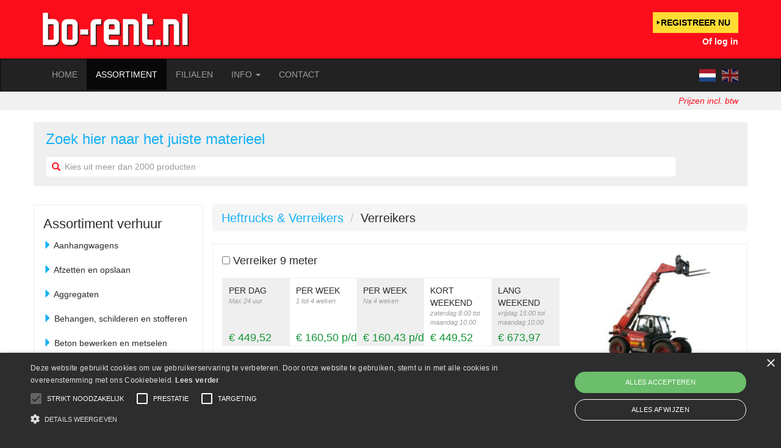

--- FILE ---
content_type: text/html; charset=UTF-8
request_url: https://borent.nl/gereedschap-huren/heftrucks-verreikers/verreikers/-95
body_size: 14890
content:
<!DOCTYPE html>
<html lang="nl">
    <head>
        <meta charset="utf-8">
        <meta http-equiv="X-UA-Compatible" content="IE=edge">
        <meta name="viewport" content="width=device-width, initial-scale=1">

        <title>Heftrucks & Verreikers > Verreikers | Bo-rent</title>
        <meta name="description" content="Huur een Verreikers Heftrucks & Verreikers bij bo-rent" />
        <link href="/gereedschap-huren/favicon.ico" type="image/x-icon" rel="icon"/><link href="/gereedschap-huren/favicon.ico" type="image/x-icon" rel="shortcut icon"/>
        <meta name="robots" content="index, follow" />
        <meta http-equiv="Content-Language" content="nl-NL" />
        <meta name="google-site-verification" content="k7J8tBDpRSNRi-X89_U5BZ70h1iHQ6a17VSj0zJZjsg" />

        <link rel="alternate" hreflang="nl" href="https://borent.nl/gereedschap-huren/heftrucks-verreikers/verreikers/-95" />
        <link rel="alternate" hreflang="en" href="https://borent.nl/tool-rental/forklifts-and-telehandlers/telehandlers/-95" />
        <link rel="alternate" hreflang="x-default" href="https://borent.nl/gereedschap-huren/heftrucks-verreikers/verreikers/-95" />
        <link rel="canonical" href="https://borent.nl/gereedschap-huren/heftrucks-verreikers/verreikers/-95" />

        <script>
            window.dataLayer = window.dataLayer || [];
        </script>
        <script>(function(w,d,s,l,i){w[l]=w[l]||[];w[l].push({'gtm.start':
            new Date().getTime(),event:'gtm.js'});var f=d.getElementsByTagName(s)[0],
            j=d.createElement(s),dl=l!='dataLayer'?'&l='+l:'';j.async=true;j.src=
            'https://www.googletagmanager.com/gtm.js?id='+i+dl;f.parentNode.insertBefore(j,f);
            })(window,document,'script','dataLayer','GTM-W9JLJ5S');
        </script>




        <script type="text/javascript">
            <!--
                var webroot = '/gereedschap-huren/';
                var language = 'nl';
                var customerBranchId = '';
                var needGeo = '0';
            -->
        </script>
        <style>button::-moz-focus-inner,input::-moz-focus-inner{padding:0;border:0}input[type=checkbox],input[type=radio]{-webkit-box-sizing:border-box;-moz-box-sizing:border-box;box-sizing:border-box;padding:0}input[type=number]::-webkit-inner-spin-button,input[type=number]::-webkit-outer-spin-button{height:auto}input[type=search]{-webkit-box-sizing:content-box;-moz-box-sizing:content-box;box-sizing:content-box;-webkit-appearance:textfield}input[type=search]::-webkit-search-cancel-button,input[type=search]::-webkit-search-decoration{-webkit-appearance:none}fieldset{padding:.35em .625em .75em;margin:0 2px;border:1px solid silver}legend{padding:0;border:0}textarea{overflow:auto}optgroup{font-weight:700}table{border-spacing:0;border-collapse:collapse}td,th{padding:0}@import url(https://fonts.googleapis.com/css?family=Roboto:100,300,400,700,900&display=swap);html{-webkit-text-size-adjust:100%;-ms-text-size-adjust:100%;font-size:10px;-webkit-tap-highlight-color: rgba(0,0,0,0);min-height:100%;background:#2b2b2b}body,html{font-family:Roboto,sans-serif;color:#2b2b2b}body{line-height:1.42857143;background-color:#fff;margin:0;overflow-x:hidden}.nav>li>a:hover,a{text-decoration:none}.sr-only,img{border:0}h1 small,h2 small{font-weight:400;font-size:14px;font-style:italic;white-space:nowrap}h1 small{font-size:16px}#page h2,.input,h3,h4,ol,ul{margin-bottom:10px}#head .login,#pos-bar,.btn,.close,a,b,label,strong{font-weight:700}#vat a,h1,h2,h3{font-weight:300}.btn,.text-center{text-align:center}.btn,.caret,img{vertical-align:middle}#head #account,hr{margin-top:20px}.table,label{max-width:100%}.nav.languages span{padding-top:15px;padding-bottom:15px}.has-feedback-left .form-control-feedback,.modal{left:0}#head .login,.btn,.dropdown-menu,body,label i{font-size:14px}#vat .active,.has-feedback i,a,label i{color:#fc0d1c}#vat .active{font-weight:600}.collapse.in,.nav.languages span,.open>.dropdown-menu,footer,nav,section{display:block}section{padding-top:0;padding-bottom:30px}section#page{margin-top:30px}#page h2{font-size:22px}a{background-color:transparent}.mb-3,h1,h2{margin-bottom:30px}.mb-2{margin-bottom:20px}#vat,label{margin-bottom:5px}h1,h2,h3{font-size:40px;margin-top:0}h3{font-size:24px}h1,h2,h3,h4,h5,h6{line-height:1.1}*,::after,::before{box-sizing:border-box}.img-responsive{display:block;max-width:100%;height:auto}.btn,.caret,.glyphicon,label{display:inline-block}.sr-only{position:absolute;width:1px;height:1px;padding:0;margin:-1px;overflow:hidden;clip:rect(0 0 0 0)}.collapsing,.dropdown,.glyphicon,.has-feedback,.opener,sub,sup{position:relative}.btn,ul ul{margin-bottom:0}h4{margin-top:10px;font-size:18px}p{margin:0 0 10px}ol,ul{margin-top:0}.container{padding-right:15px;padding-left:15px;margin-right:auto;margin-left:auto}.col-xs-12,.combobox-container,.img-responsive.fullwidth,.table,.wi100{width:100%}.col-xs-11{width:91.66666667%}.col-xs-10{width:83.33333333%}.col-xs-9{width:75%}.col-xs-8{width:66.66666667%}.col-xs-7{width:58.33333333%}.col-xs-6{width:50%}.col-xs-5{width:41.66666667%}.col-xs-4{width:33.33333333%}.col-xs-3{width:25%}.col-xs-2{width:16.66666667%}.col-xs-1{width:8.33333333%}.col-xs-offset-12{margin-left:100%}.col-xs-offset-11{margin-left:91.66666667%}.col-xs-offset-10{margin-left:83.33333333%}.col-xs-offset-9{margin-left:75%}.col-xs-offset-8{margin-left:66.66666667%}.col-xs-offset-7{margin-left:58.33333333%}.col-xs-offset-6{margin-left:50%}.col-xs-offset-5{margin-left:41.66666667%}.col-xs-offset-4{margin-left:33.33333333%}.col-xs-offset-3{margin-left:25%}.col-xs-offset-2{margin-left:16.66666667%}.col-xs-offset-1{margin-left:8.33333333%}.col-xs-offset-0{margin-left:0}.hidden{display:none!important}.small_big,.submit{text-align:right}#sections .section img,.g-recaptcha{margin-bottom:10px}.bigger{display:block;font-size:125%;margin-bottom:20px}@media (min-width:768px){.container{width:750px}.col-sm-1,.col-sm-10,.col-sm-11,.col-sm-12,.col-sm-2,.col-sm-3,.col-sm-4,.col-sm-5,.col-sm-6,.col-sm-7,.col-sm-8,.col-sm-9{float:left}.col-sm-12{width:100%}.col-sm-11{width:91.66666667%}.col-sm-10{width:83.33333333%}.col-sm-9{width:75%}.col-sm-8{width:66.66666667%}.col-sm-7{width:58.33333333%}.col-sm-6{width:50%}.col-sm-5{width:41.66666667%}.col-sm-4{width:33.33333333%}.col-sm-3{width:25%}.col-sm-2{width:16.66666667%}.col-sm-1{width:8.33333333%}.col-sm-offset-12{margin-left:100%}.col-sm-offset-11{margin-left:91.66666667%}.col-sm-offset-10{margin-left:83.33333333%}.col-sm-offset-9{margin-left:75%}.col-sm-offset-8{margin-left:66.66666667%}.col-sm-offset-7{margin-left:58.33333333%}.col-sm-offset-6{margin-left:50%}.col-sm-offset-5{margin-left:41.66666667%}.col-sm-offset-4{margin-left:33.33333333%}.col-sm-offset-3{margin-left:25%}.col-sm-offset-2{margin-left:16.66666667%}.col-sm-offset-1{margin-left:8.33333333%}.col-sm-offset-0{margin-left:0}}.container>.navbar-collapse,.row{margin-right:-15px;margin-left:-15px}.col-lg-1,.col-lg-10,.col-lg-11,.col-lg-12,.col-lg-2,.col-lg-3,.col-lg-4,.col-lg-5,.col-lg-6,.col-lg-7,.col-lg-8,.col-lg-9,.col-md-1,.col-md-10,.col-md-11,.col-md-12,.col-md-2,.col-md-3,.col-md-4,.col-md-5,.col-md-6,.col-md-7,.col-md-8,.col-md-9,.col-sm-1,.col-sm-10,.col-sm-11,.col-sm-12,.col-sm-2,.col-sm-3,.col-sm-4,.col-sm-5,.col-sm-6,.col-sm-7,.col-sm-8,.col-sm-9,.col-xs-1,.col-xs-10,.col-xs-11,.col-xs-12,.col-xs-2,.col-xs-3,.col-xs-4,.col-xs-5,.col-xs-6,.col-xs-7,.col-xs-8,.col-xs-9{position:relative;min-height:1px;padding-right:15px;padding-left:15px}.checkboxes input[type=checkbox],.col-xs-1,.col-xs-10,.col-xs-11,.col-xs-12,.col-xs-2,.col-xs-3,.col-xs-4,.col-xs-5,.col-xs-6,.col-xs-7,.col-xs-8,.col-xs-9,.menu-xs .language,.menu-xs .language li,.menu-xs .login-register{float:left}@media (min-width:992px){.container{width:970px}.col-md-1,.col-md-10,.col-md-11,.col-md-12,.col-md-2,.col-md-3,.col-md-4,.col-md-5,.col-md-6,.col-md-7,.col-md-8,.col-md-9{float:left}.col-md-12{width:100%}.col-md-11{width:91.66666667%}.col-md-10{width:83.33333333%}.col-md-9{width:75%}.col-md-8{width:66.66666667%}.col-md-7{width:58.33333333%}.col-md-6{width:50%}.col-md-5{width:41.66666667%}.col-md-4{width:33.33333333%}.col-md-3{width:25%}.col-md-2{width:16.66666667%}.col-md-1{width:8.33333333%}.col-md-offset-12{margin-left:100%}.col-md-offset-11{margin-left:91.66666667%}.col-md-offset-10{margin-left:83.33333333%}.col-md-offset-9{margin-left:75%}.col-md-offset-8{margin-left:66.66666667%}.col-md-offset-7{margin-left:58.33333333%}.col-md-offset-6{margin-left:50%}.col-md-offset-5{margin-left:41.66666667%}.col-md-offset-4{margin-left:33.33333333%}.col-md-offset-3{margin-left:25%}.col-md-offset-2{margin-left:16.66666667%}.col-md-offset-1{margin-left:8.33333333%}.col-md-offset-0{margin-left:0}}@media (min-width:1200px){.container{width:1170px}.col-lg-1,.col-lg-10,.col-lg-11,.col-lg-12,.col-lg-2,.col-lg-3,.col-lg-4,.col-lg-5,.col-lg-6,.col-lg-7,.col-lg-8,.col-lg-9{float:left}.col-lg-12{width:100%}.col-lg-11{width:91.66666667%}.col-lg-10{width:83.33333333%}.col-lg-9{width:75%}.col-lg-8{width:66.66666667%}.col-lg-7{width:58.33333333%}.col-lg-6{width:50%}.col-lg-5{width:41.66666667%}.col-lg-4{width:33.33333333%}.col-lg-3{width:25%}.col-lg-2{width:16.66666667%}.col-lg-1{width:8.33333333%}.col-lg-offset-12{margin-left:100%}.col-lg-offset-11{margin-left:91.66666667%}.col-lg-offset-10{margin-left:83.33333333%}.col-lg-offset-9{margin-left:75%}.col-lg-offset-8{margin-left:66.66666667%}.col-lg-offset-7{margin-left:58.33333333%}.col-lg-offset-6{margin-left:50%}.col-lg-offset-5{margin-left:41.66666667%}.col-lg-offset-4{margin-left:33.33333333%}.col-lg-offset-3{margin-left:25%}.col-lg-offset-2{margin-left:16.66666667%}.col-lg-offset-1{margin-left:8.33333333%}.col-lg-offset-0{margin-left:0}}@media (min-width:1400px){.container{width:1370px}}button,input,optgroup,select,textarea{margin:0;font:inherit;color:inherit}#head{background:#fc0d1c;padding:0 20px}#head .logo{margin:20px 0}#head .login{color:#fff;line-height:2}@media (max-width:767px){#head .logo{padding-left:0}#head .nav{padding:0}}@font-face{font-family:'Glyphicons Halflings';src:url(/gereedschap-huren/fonts/glyphicons-halflings-regular.eot?#iefix) format('embedded-opentype'),url(/gereedschap-huren/fonts/glyphicons-halflings-regular.woff2) format('woff2'),url(/gereedschap-huren/fonts/glyphicons-halflings-regular.woff) format('woff'),url(/gereedschap-huren/fonts/glyphicons-halflings-regular.ttf) format('truetype'),url(/gereedschap-huren/fonts/glyphicons-halflings-regular.svg#glyphicons_halflingsregular) format('svg');font-display:swap}.glyphicon{top:1px;font-family:'Glyphicons Halflings';font-style:normal;font-weight:400;line-height:1;-webkit-font-smoothing:antialiased;z-index:10}.btn,.dropdown-menu>li>a,.form-control{line-height:1.42857143}.glyphicon-menu-hamburger::before{content:'\e236'}.glyphicon-shopping-cart:before{content:"\e116"}.glyphicon-ok::before{content:'\e013'}.glyphicon-info-sign::before{content:'\e086'}.btn{padding:6px 12px;font-weight:700;white-space:nowrap;background-image:none;border:1px solid transparent;border-radius:0}.dropdown-menu,th{text-align:left}.btn[disabled]{cursor:not-allowed;-webkit-box-shadow:none;box-shadow:none;opacity:.65}.required label:after{content:" *"}.btn,.navbar-nav>li>a,.searchbar label{text-transform:uppercase}.btn-primary{color:#000;background:url(/gereedschap-huren/img/arrow-right.png) 5px center no-repeat #fedb32!important;border-color:#fedb32}.btn-info{background-color:#000;border-color:#000;color:#fff}button{margin-top:10px}.fade{opacity:0}.pull-left{float:left!important}.alert h4,.collapse{display:none}.collapsing{height:0;overflow:hidden;-webkit-transition-timing-function:ease;-o-transition-timing-function:ease;transition-timing-function:ease;-webkit-transition-duration:.35s;-o-transition-duration:.35s;transition-duration:.35s;-webkit-transition-property:height,visibility;-o-transition-property:height,visibility;transition-property:height,visibility}.caret{width:0;height:0;margin-left:2px;border-top-width:4px;border-top-style:dashed;border-right:4px solid transparent;border-left:4px solid transparent}.dropdown-menu{position:absolute;top:100%;left:0;z-index:1000;display:none;float:left;min-width:160px;padding:5px 0;margin:2px 0 0;list-style:none;background-color:#fff;-webkit-background-clip:padding-box;background-clip:padding-box;border:1px solid rgba(0,0,0,.14902);border-radius:4px;-webkit-box-shadow:rgba(0,0,0,.172549) 0 6px 12px;box-shadow:rgba(0,0,0,.172549) 0 6px 12px}.input-group,.nav>li,.nav>li>a,.navbar,.navbar-toggle,input{position:relative}.navbar-inverse .navbar-nav>li>a:hover,.navbar-toggle{background-color:transparent;color:#fff}.navbar,.navbar-toggle{border:1px solid transparent}.dropdown-menu>li>a{display:block;padding:3px 20px;clear:both;font-weight:400;color:#333;white-space:nowrap}.nav{padding-left:0;margin-bottom:0;list-style:none}.nav>li{display:block}.nav>li>a{display:block;padding:10px 15px}.nav>li>a:hover{background-color:#eee}.nav>li>a>img{max-width:none}.navbar{min-height:50px}.navbar-collapse{padding-right:15px;padding-left:15px;overflow-x:visible;border-top:1px solid transparent;-webkit-box-shadow:rgba(255,255,255,.0980392) 0 1px 0 inset;box-shadow:rgba(255,255,255,.0980392) 0 1px 0 inset}.navbar-inverse .navbar-collapse{border-color:#101010}.navbar-nav>li>a{padding-top:10px;padding-bottom:10px;line-height:20px;font-weight:400}.navbar-toggle{float:right;padding:9px 0 9px 10px;margin-top:8px;margin-bottom:8px;font-size:30px;background-image:none;border-radius:4px}.has-feedback .form-control.input-sm,.menu-xs,.nav.languages li:last-child a,.navbar-toggle{padding-right:0}.navbar-nav>li>.dropdown-menu{margin-top:0;border-top-left-radius:0;border-top-right-radius:0}.navbar .dropdown-menu li:last-child a{border:none}.navbar-inverse{background-color:#222;border-color:#080808}.navbar-inverse .navbar-nav>li>a{color:#9d9d9d}.navbar-inverse .navbar-nav>.active>a,.navbar-inverse .navbar-nav>.active>a:focus,.navbar-inverse .navbar-nav>.active>a:hover{color:#fff;background-color:#080808}.nav.languages a,.nav.languages span{padding-right:5px;padding-left:5px}.menu-xs .language.nav>li>a,.nav.languages a{opacity:.5}.navbar .dropdown-menu{color:#fff;background-color:#080808;border:none;border-radius:0}.navbar .dropdown-menu a{color:#fff;border-bottom:1px solid #222;line-height:2}.navbar-toggle,.row.nomargin{margin-right:0}.menu-xs{margin:10px 0 0;padding-left:0;display:block!important}.menu-xs .language{margin-left:0;margin-top:0;float:right}.menu-xs .btn{margin-right:10px;float:left}.menu-xs,.menu-xs a.login{color:#fff;font-weight:400}.menu-xs a.login{line-height:40px}.menu-xs .language.nav>li>a,.menu-xs .language.nav>li>span{padding:10px 5px;display:block}.container::after,.container::before,.modal-header::after,.modal-header::before,.nav::after,.nav::before,.navbar-collapse::after,.navbar-collapse::before,.navbar::after,.navbar::before,.row::after,.row::before{display:table;content:' '}.container::after,.input:after,.modal-header::after,.nav::after,.navbar-collapse::after,.navbar::after,.row::after,.submit:after{clear:both}.pull-right{float:right!important}.price-incl-line{background:#f1f1f1;padding:5px;text-align:right;margin-bottom:20px}.price-incl-line a{padding:5px 0;font-weight:400;font-style:italic}.visible-lg,.visible-md,.visible-sm,.visible-xs{display:none!important}@media (max-width:767px){.visible-xs{display:block!important}.hidden-xs{display:none!important}}@media (min-width:768px) and (max-width:991px){.visible-sm{display:block!important}.hidden-sm{display:none!important}}@media (min-width:992px) and (max-width:1199px){.visible-md{display:block!important}.hidden-md{display:none!important}}@media (min-width:1200px){.visible-lg{display:block!important}.hidden-lg{display:none!important}}input{z-index:10;display:block}fieldset{min-width:0;padding:0;margin:0;border:0}.form-control{display:block;width:100%;height:34px;padding:6px 12px;font-size:14px;background-image:none;-webkit-box-shadow:rgba(0,0,0,.0745098) 0 1px 1px inset;box-shadow:rgba(0,0,0,.0745098) 0 1px 1px inset}.form-control::-moz-placeholder{color:#999;opacity:1}.form-control:-ms-input-placeholder{color:#999}.form-control::-webkit-input-placeholder{color:#999}.form-control::-ms-expand{background-color:transparent;border:0}textarea.form-control{height:auto}.form-control,.quicksearch .form-control{color:#2b2b2b;background-color:#efefef;border:1px solid #efefef;box-shadow:none;border-radius:0}.form-group{margin-bottom:15px}.alert,.opener,.table,hr,legend{margin-bottom:20px}.input-group{display:table;border-collapse:separate}.input-group .form-control{position:relative;z-index:2;float:left;width:100%;margin-bottom:0;display:table-cell}.input-group .form-control:not(:first-child):not(:last-child){border-radius:0}.input:after,.input:before,.submit:after,.submit:before{display:table;content:" "}.error .form-control,.form-error{border-color:#a94442}.error-message{color:#a94442}.close{float:right;font-size:21px;line-height:1;color:#000;text-shadow:#fff 0 1px 0;opacity:.2}hr{height:0;-webkit-box-sizing:content-box;-moz-box-sizing:content-box;box-sizing:content-box;border:0;border-top:1px solid #eee}.table-responsive{min-height:.01%;overflow-x:auto}table{border-spacing:0;border-collapse:collapse}.table>thead>tr>th{border-bottom:2px solid #ddd}.table>tbody>tr>td,.table>tbody>tr>th,.table>tfoot>tr>td,.table>tfoot>tr>th,.table>thead>tr>td,.table>thead>tr>th{padding:8px;line-height:1.42857143;vertical-align:middle;border-top:1px solid #ddd}.table>thead:first-child>tr:first-child>th{border-top:0}.wi60{width:60%}.wi38{width:38%}.has-feedback .form-control{padding-right:42.5px}.form-control-feedback{position:absolute;top:0;right:0;z-index:2;display:block;width:34px;height:34px;line-height:34px;text-align:center}.has-feedback-left .form-control{padding-left:30px}.input-sm+.form-control-feedback{width:30px;height:30px;line-height:30px!important}.has-feedback .glyphicon{z-index:10}.has-feedback label.sr-only~.form-control-feedback{top:0}@media (min-width:768px){.navbar-collapse{width:auto;border-top:0;-webkit-box-shadow:none;box-shadow:none}.navbar-collapse.collapse{display:block!important;height:auto!important;padding-bottom:0;overflow:visible!important}.navbar-right{float:right!important;margin-right:-15px}.navbar-toggle{display:none}.navbar-nav{float:left;margin:0}.navbar-nav>li{float:left}.navbar-nav>li>a{padding-top:15px;padding-bottom:15px}.form-inline .form-group{vertical-align:top;display:inline-block;margin-bottom:0}.form-inline .form-group .form-group{margin-bottom:10px}.form-inline .input-group>.form-control{width:100%}.form-inline .input-group{display:inline-table;vertical-align:middle}.form-inline .has-feedback .form-control-feedback{top:0}}.checkboxes .form-control{-webkit-box-shadow:none;box-shadow:none}#quick #load-quick{min-height:474px;background:#2b2b2b}#vehicles #load-vehicles{min-height:595px}.inner{padding:20px}.opener{border:1px solid #9c9b9b}.opener a[data-toggle=collapse]{display:block;padding:15px}sub,sup{font-size:75%;line-height:0;vertical-align:baseline}sup{top:-.5em}.alert{margin-top:10px;padding:15px;border:1px solid transparent;border-radius:4px}.alert-success{background-color:#dff0d8;border-color:#d6e9c6;color:#468847}.alert-warning{color:#8a6d3b;background-color:#fcf8e3;border-color:#faebcc}.alert-danger,.alert-error{background-color:#f2dede;border-color:#eed3d7;color:#b94a48}.modal{position:fixed;top:0;right:0;bottom:0;z-index:1050;display:none;overflow:hidden;outline:rgb(0,0,0)}@media (max-width:767.98px){h1,h2{font-size:25px}footer .first-column .btn{margin-bottom:60px}footer .first-column{padding-left:30px;padding-right:30px}footer a{padding:14px 0!important}}@media (max-width:991.98px){#pos-bar .row{background:0 0;line-height:3.5}#quick #load-quick{min-height:720px}#vehicles #load-vehicles{min-height:1000px}.jumbo{margin-top:-20px;padding:20px 0;background-color:#fc0d1c;background-position:initial initial;background-repeat:initial initial}}.bg-dark{background:#2b2b2b;color:#fff}#vat{min-height:30px}#vat a{color:#2b2b2b;text-decoration:underline}@media (max-width:767px){.visible-xs{display:inline-block!important;}.product .row.visible-xs{display:block!important}.menu-xs.visible-xs{display:block!important}.hidden-xs{display:none!important}#vat{min-height:30px}}legend{display:block;width:100%;padding:0;font-size:21px;line-height:inherit;color:#333;border:0;border-bottom:1px solid #e5e5e5}.block-linked{cursor:pointer;cursor:hand}.row.is-flex,.row.is-flex>[class*=col-]{display:-webkit-box;display:-webkit-flex;display:-ms-flexbox}.row.is-flex{display:flex;-webkit-flex-wrap:wrap;-ms-flex-wrap:wrap;flex-wrap:wrap}.row.is-flex>[class*=col-]{display:flex;-webkit-box-orient:vertical;-webkit-box-direction:normal;-webkit-flex-direction:column;-ms-flex-direction:column;flex-direction:column}@media (max-width:767px){.hidden-xs{display:none!important}}@media (min-width:768px) and (max-width:991px){.hidden-sm{display:none!important}}@media (min-width:992px) and (max-width:1199px){.visible-md{display:block!important}.hidden-md{display:none!important}}@media (min-width:1200px){.hidden-lg{display:none!important}}.basket-link{padding:15px 10px 0 0}.basket-link a{color:#fff;font-size:38px}.basket-link a:hover{color:#fff}.basket-link a{position:relative;color:#fff;font-size:33px;text-decoration:none}.nr-products{font-size:20px;color:#fc0d1c;position:absolute;left:12px;z-index:100;top:-2px}@media (max-width:311px){.basket-link{padding-right:0;padding-top:18px}.basket-link a{font-size:28px}.nr-products{font-size:16px;top:0px}}@media (max-width:267px){.basket-link{padding-top:22px}.basket-link a{font-size:20px}.nr-products{display:none}}@media (min-width:768px){.basket-link{margin-right:10px}}.info-text{margin-top:10px;color:#16b1f5}.input.radio [type="radio"]{clear:both}.input.radio [type="radio"]{clear:both}input[type=checkbox]{display:inline-block;margin-right:5px}.clearfix::after{display:block;content:"";clear:both}
    .breadcrumb{padding:8px 15px;margin-bottom:20px;list-style:none;background-color:#f5f5f5;border-radius:4px;font-size:20px}.breadcrumb>li{display:inline-block}.breadcrumb>li+li:before{padding:0 5px;color:#ccc;content:"/\00a0"}.breadcrumb a,.breadcrumb a:hover{color:#16b1f5;font-weight:300}.breadcrumb>.active{font-weight:300}@media (max-width:767.98px){.breadcrumb{margin-bottom:0;font-size:16px}}    .glyphicon-search::before{content:'\e003'}.glyphicon-remove::before{content:'\e014'}.searchbar #find_product h1{margin-bottom:15px;color:#16b1f5}.searchbar form{margin:0}.searchbar #searchclear{display:none;position:absolute;right:5px;top:0;bottom:0;height:14px;margin:auto;font-size:14px;cursor:pointer;color:#ccc}.searchbar.grey form{background:#efefef;padding:15px 20px}.searchbar.grey h1{font-size:24px}.searchbar.grey input{background:white}#OrderReservationForm{margin:30px 0}@media (max-width:991.98px){.searchbar .form-inline .form-group{margin-bottom:15px}}    .glyphicon-triangle-right:before{content:"\e250"}.glyphicon-filter::before{content:'\e138'}.glyphicon-triangle-bottom::before{content:'\e252'}.left-menu{border:1px solid #efefef;padding:15px;margin-left:-15px;margin-bottom:30px}.left-menu strong{font-size:22px;font-weight:300}.left-menu .nav a{color:#2b2b2b;font-weight:400;margin-left:-15px;margin-right:-15px}.left-menu .nav .active a{font-weight:600}.left-menu .nav.sub a{padding-left:25px}.left-menu .nav .active .sub a{font-weight:400}.left-menu .nav .sub .active a{background-color:#eee}.left-menu .nav a .glyphicon{color:#16b1f5}.btn-default{color:#333;background-color:#fff;border-color:#ccc}@media (max-width:768px){.select_products{margin-top:30px}.select_products .products.row{padding:0 15px}}    .quicksearch{background:#fff}.product section{border:1px solid #efefef;padding:15px 15px 0;margin-bottom:30px}.product .select label{font-weight:300;font-size:18px;display:inline}.quicksearch label,a.arrowed{color:#2b2b2b}a.arrowed .glyphicon{color:#16b1f5}.product input[type=checkbox]{margin-top:5px;margin-right:5px}.bg-dark .details .table tr:nth-of-type(odd){background-color:transparent}form#addProducts div.submit{padding-top:2rem;padding-bottom:2rem;position:sticky;left:0;right:0;bottom:0;z-index:1000;text-align:center;background:#fff}form#addProducts div.submit [type=submit]{width:100%}.quicksearch{padding:10px 20px;margin:20px 35px}.quicksearch .result{color:#fc0d1c;font-size:22px;font-weight:600;line-height:1;margin-top:20px}.quicksearch .result span.warranty{color:#2b2b2b;font-size:12px;display:block;font-weight:400}.quicksearch .btn{width:auto;margin-top:20px}#product .bg-dark .photos{margin-top:20px}.text-danger{color:#fc0d1c}@media (max-width:991.98px){#product .bg-dark .photos,#product .bg-dark .text{padding-left:35px;padding-right:35px}}#product .text{padding-top:20px}#product h1{margin-bottom:5px}.details .table td,.details .table th{border:none;line-height:1;padding-left:0;font-size:14px}.details .table th{font-weight:300}@media (max-width:417px){#accessories .accessory{width:100% !important}}
    #pricerange ul li:nth-child(2n){background:#fff}.product #pricerange ul{margin:15px 0}#pricerange strong{font-size:14px;text-transform:uppercase;font-weight:300}#pricerange ul{padding:0;border:1px solid #efefef;display:-webkit-box;display:-webkit-flex;display:-ms-flexbox;display:flex;flex-wrap:wrap}#pricerange ul:after,#pricerange ul:before{display:table;content:" "}#pricerange ul:after{clear:both}#pricerange ul li{position:relative;list-style:none;float:left;background:#efefef;padding:10px 10px 30px;display:flex;flex-direction:column}#pricerange ul.c_8 li{width:12.5%}#pricerange ul.c_7 li{width:14.28%}#pricerange ul.c_6 li{width:16.66%}#pricerange ul.c_5 li{width:20%}#pricerange ul.c_4 li{width:25%}#pricerange ul.c_3 li{width:33.33%}#pricerange h2{text-transform:uppercase;font-size:18px;margin:0}#pricerange .km{display:block;font-size:16px;font-weight:700}#pricerange .price{position:absolute;bottom:0;display:block;color:#159638;font-size:18px;margin-top:5px}#pricerange i{color:#9e9e9e;font-size:11px}
/*@media (max-width:767px){#load-category #pricerange .price,.products.row #pricerange .price{position:relative;left:0}}*/
@media (max-width:991.98px){#pricerange li.empty_price{display:none}#pricerange ul[class^="c_"] li{width:100%}#pricerange ul li{padding-bottom:10px}#pricerange .price{bottom:auto;right:10px}}
</style>
    </head>
    <body id="gereedschap">
        <!-- Google Tag Manager (noscript) -->
        <noscript><iframe src="https://www.googletagmanager.com/ns.html?id=GTM-W9JLJ5S"
        height="0" width="0" style="display:none;visibility:hidden"></iframe></noscript>
        <!-- End Google Tag Manager (noscript) -->
        <div id="head">
            <div class="container">
                <div class="row">
                    <div class="logo col-xs-8">
<a href="https://borent.nl/" title="bo-rent homepage"><img src="/gereedschap-huren/img/logo-borent.webp" alt="Logo bo-rent" class="img-responsive" width="240" height="56"/></a>

                    </div>
                    <div class="nav col-xs-4">
                        <div id="account" class="hidden-xs pull-right">
                            <a href="/gereedschap-huren/registreren" class="btn btn-primary" title="Registreren">Registreer nu</a>
                            <br />
                            <a href="/gereedschap-huren/inloggen" class="login pull-right" title="Inloggen">Of log in</a>
                        </div>
                        <button type="button" class="navbar-toggle collapsed" data-toggle="collapse" data-target="#navbar" aria-expanded="false" aria-controls="navbar">
                            <span class="sr-only">Toggle navigation</span>
                            <i class="glyphicon glyphicon-menu-hamburger"></i>
                        </button>
                    </div>
                </div>
            </div>
        </div>


        <nav class="navbar navbar-inverse">
            <div class="container">
                <div class="row menu-xs visible-xs">
                    <div class="login-register">
                        <a href="/gereedschap-huren/registreren" class="btn btn-primary" title="Registreren">Registreer nu</a>
                        <a href="/gereedschap-huren/inloggen" class="login" title="Inloggen">Of log in</a>
                    </div>
                    <ul class="nav language">
                                <li>
                                    <span>
                                        <img src="/gereedschap-huren/img/flag-nl.png" alt="Nederlands" width="27" height="21"/>
                                    </span>
                                </li>
                                <li>
                                    <a href="https://borent.nl/tool-rental/" title="English"><img src="/gereedschap-huren/img/flag-en.png" alt="English" width="27" height="21"/></a>
                                </li>

                    </ul>
                </div>
                <div id="navbar" class="navbar-collapse collapse">
                    <ul class="nav navbar-nav">
                        <li class="">
                            <a href="/gereedschap-huren/" title="Home">Home</a>
                        </li>
                        <li class="active">
                            <a href="/gereedschap-huren/producten" title="Assortiment">Assortiment</a>
                        </li>
                        <li>
                            <a href="/gereedschap-huren/locaties" title="Filialen">Filialen</a>
                        </li>
                        <li class="dropdown">
                            <a href="#" title="Informatie" id="drop3" role="button" class="dropdown-toggle" data-toggle="dropdown">Info <b class="caret"></b></a>
                            <ul class="dropdown-menu" role="menu" aria-labelledby="drop3">
                                <li class="">
                                    <a href="/gereedschap-huren/informatie/bo-rent-bedrijfsprofiel" title="Informatie > Bo-rent bedrijfsprofiel">Bo-rent bedrijfsprofiel</a>
                                </li>
                                <li class="">
                                    <a href="/gereedschap-huren/informatie/veel-gestelde-vragen" title="Informatie > Veel gestelde vragen">Veel gestelde vragen</a>
                                </li>
                              
                            </ul>
                        </li>
                        <li class="">
                            <a href="/gereedschap-huren/contact" title="Contact">Contact</a>
                        </li>
                    </ul>

                    <ul class="nav navbar-nav navbar-right hidden-xs languages">
                                <li>
                                    <span>
                                        <img src="/gereedschap-huren/img/flag-nl.png" alt="Nederlands" width="27" height="21"/>
                                    </span>
                                </li>
                                <li>
                                    <a href="https://borent.nl/tool-rental/" title="English"><img src="/gereedschap-huren/img/flag-en.png" alt="English" width="27" height="21"/></a>
                                </li>

                    </ul>
                </div>
            </div>
        </nav>

<div class="price-incl-line">
    <div class="container">
        <div class="dropdown pull-right">
            <a href="#" id="pricePop" type="button" data-toggle="dropdown" aria-haspopup="true" aria-expanded="false" title="Wat voor type klant bent u?">
                Prijzen incl. btw            </a>
            <div id="client_type" class="dropdown-menu dropdown-menu-right" aria-labelledby="pricePop">
                <h2>Wat voor type klant bent u?</h2>
                <ul>
                    <li>
                        <a href="?vat=incl" class="active" id="tax_incl" title="Toon prijzen inclusief btw"><strong>Particulier</strong><span>Prijzen worden inclusief btw weergegeven</span><i class="glyphicon glyphicon-chevron-right"></i></a>
                    </li>
                    <li>
                        <a href="?vat=excl" class="" id="tax_excl" title="Toon prijzen exclusief btw"><strong>Bedrijf</strong><span>Prijzen worden exclusief btw weergegeven</span><i class="glyphicon glyphicon-chevron-right"></i></a>
                    </li>
                </ul>            
            </div>
        </div>
    </div>
</div>




<script>
    var gtmType = 'view_item_list',
        pageItems = [];
</script>
                <div class="container products">
					<div class="row">
						<div class="col">
                <div class="searchbar grey">
                    <form action="/gereedschap-huren/product_zoeken/language:nl" id="find_product" novalidate="novalidate" class="form-inline" method="post" accept-charset="utf-8"><div style="display:none;"><input type="hidden" name="_method" value="POST"/></div>
                        <input type="hidden" id="target" value="#search_results">
                        <h1>Zoek hier naar het juiste materieel</h1>
                        <div class="row row-no-gutters">
                            <div class="form-group col-xs-11 wi100">
                                <div class="input-group has-feedback has-feedback-left wi100">
                                    <label for="ProductSearchTerm" class="sr-only">Search Term</label><input name="data[Product][search_term]" autocomplete="off" class="form-control" placeholder="Kies uit meer dan 2000 producten" type="text" id="ProductSearchTerm"/>
                                    <i class="glyphicon glyphicon-search form-control-feedback"></i>
                                    <span id="searchclear" class="glyphicon glyphicon-remove"></span>
                                </div>
                            </div>
                        </div>
                    </form>
                </div>
                <div id="search_results"></div>
                <form action="/gereedschap-huren/producten" id="OrderReservationForm" class="form-inline" method="post" accept-charset="utf-8"><div style="display:none;"><input type="hidden" name="_method" value="POST"/></div>
                    <input type="hidden" name="data[Order][product_ids]" id="OrderProductIds"/>
                </form>

						</div>
					</div>
					<div class="row">
						<div class="col-sm-4 col-lg-3">
                            <a id="open_cat_list" class="btn btn-default visible-xs wi100 mb-3">
                                <span class="glyphicon glyphicon-filter" aria-hidden="true"></span>&nbsp;
                                Assortiment verhuur&nbsp;
                                <span class="glyphicon glyphicon-triangle-bottom" aria-hidden="true"></span>
                            </a>
                            <div class="main_categories left-menu hidden-xs">
								<strong>Assortiment verhuur</strong>
                            <ul class="nav">
								<li >
									<a href="#children22" data-toggle="collapse" aria-expanded="false" aria-controls="children22" title="bo-rent Aanhangwagens"><span class="glyphicon glyphicon-triangle-right" aria-hidden="true"></span> Aanhangwagens</a>
									<ul class="nav collapse sub" id="children22">
										<li >
											<a href="/gereedschap-huren/aanhangwagens/enkelasser/-23" title="bo-rent Enkelasser"><span class="glyphicon glyphicon-triangle-right" aria-hidden="true"></span> Enkelasser</a>
										</li>
										<li >
											<a href="/gereedschap-huren/aanhangwagens/tandemasser/-24" title="bo-rent Tandemasser"><span class="glyphicon glyphicon-triangle-right" aria-hidden="true"></span> Tandemasser</a>
										</li>
										<li >
											<a href="/gereedschap-huren/aanhangwagens/diversen/-25" title="bo-rent Diversen"><span class="glyphicon glyphicon-triangle-right" aria-hidden="true"></span> Diversen</a>
										</li>
									</ul>
       
								</li>
								<li >
									<a href="#children26" data-toggle="collapse" aria-expanded="false" aria-controls="children26" title="bo-rent Afzetten en opslaan"><span class="glyphicon glyphicon-triangle-right" aria-hidden="true"></span> Afzetten en opslaan</a>
									<ul class="nav collapse sub" id="children26">
										<li >
											<a href="/gereedschap-huren/afzetten-opslaan/bouwcontainers/-27" title="bo-rent Bouwcontainers"><span class="glyphicon glyphicon-triangle-right" aria-hidden="true"></span> Bouwcontainers</a>
										</li>
										<li >
											<a href="/gereedschap-huren/afzetten-opslaan/hekken/-28" title="bo-rent Hekken"><span class="glyphicon glyphicon-triangle-right" aria-hidden="true"></span> Hekken</a>
										</li>
										<li >
											<a href="/gereedschap-huren/afzetten-opslaan/schaftwagens-1/-29" title="bo-rent Schaftwagens"><span class="glyphicon glyphicon-triangle-right" aria-hidden="true"></span> Schaftwagens</a>
										</li>
										<li >
											<a href="/gereedschap-huren/afzetten-opslaan/diversen/-30" title="bo-rent Diversen"><span class="glyphicon glyphicon-triangle-right" aria-hidden="true"></span> Diversen</a>
										</li>
									</ul>
       
								</li>
								<li >
									<a href="#children31" data-toggle="collapse" aria-expanded="false" aria-controls="children31" title="bo-rent Aggregaten"><span class="glyphicon glyphicon-triangle-right" aria-hidden="true"></span> Aggregaten</a>
									<ul class="nav collapse sub" id="children31">
										<li >
											<a href="/gereedschap-huren/aggregaten/stroomaggregaten/-32" title="bo-rent Stroomaggregaten"><span class="glyphicon glyphicon-triangle-right" aria-hidden="true"></span> Stroomaggregaten</a>
										</li>
										<li >
											<a href="/gereedschap-huren/aggregaten/brandstoftanks/-33" title="bo-rent Brandstoftanks"><span class="glyphicon glyphicon-triangle-right" aria-hidden="true"></span> Brandstoftanks</a>
										</li>
										<li >
											<a href="/gereedschap-huren/aggregaten/lasaggregaten/-34" title="bo-rent Lasaggregaten"><span class="glyphicon glyphicon-triangle-right" aria-hidden="true"></span> Lasaggregaten</a>
										</li>
										<li >
											<a href="/gereedschap-huren/aggregaten/lastransformatoren/-35" title="bo-rent Lastransformatoren"><span class="glyphicon glyphicon-triangle-right" aria-hidden="true"></span> Lastransformatoren</a>
										</li>
										<li >
											<a href="/gereedschap-huren/aggregaten/verdeelkasten-1/-36" title="bo-rent Verdeelkasten"><span class="glyphicon glyphicon-triangle-right" aria-hidden="true"></span> Verdeelkasten</a>
										</li>
										<li >
											<a href="/gereedschap-huren/aggregaten/verlengkabels/-37" title="bo-rent Verlengkabels"><span class="glyphicon glyphicon-triangle-right" aria-hidden="true"></span> Verlengkabels</a>
										</li>
										<li >
											<a href="/gereedschap-huren/aggregaten/accu-laders/-192" title="bo-rent Accu laders"><span class="glyphicon glyphicon-triangle-right" aria-hidden="true"></span> Accu laders</a>
										</li>
									</ul>
       
								</li>
								<li >
									<a href="/gereedschap-huren/behangen-schilderen-stofferen/-38" title="bo-rent Behangen, schilderen en stofferen"><span class="glyphicon glyphicon-triangle-right" aria-hidden="true"></span> Behangen, schilderen en stofferen</a>
       
								</li>
								<li >
									<a href="#children40" data-toggle="collapse" aria-expanded="false" aria-controls="children40" title="bo-rent Beton bewerken en metselen"><span class="glyphicon glyphicon-triangle-right" aria-hidden="true"></span> Beton bewerken en metselen</a>
									<ul class="nav collapse sub" id="children40">
										<li >
											<a href="/gereedschap-huren/beton-bewerken-metselen/betonmolens-1/-41" title="bo-rent Betonmolens"><span class="glyphicon glyphicon-triangle-right" aria-hidden="true"></span> Betonmolens</a>
										</li>
										<li >
											<a href="/gereedschap-huren/beton-bewerken-metselen/betonstortkubels/-42" title="bo-rent Betonstortkubels"><span class="glyphicon glyphicon-triangle-right" aria-hidden="true"></span> Betonstortkubels</a>
										</li>
										<li >
											<a href="/gereedschap-huren/beton-bewerken-metselen/betonsilos/-43" title="bo-rent Betonsilo's"><span class="glyphicon glyphicon-triangle-right" aria-hidden="true"></span> Betonsilo's</a>
										</li>
										<li >
											<a href="/gereedschap-huren/beton-bewerken-metselen/troffels-mechanisch/-44" title="bo-rent Troffels mechanisch"><span class="glyphicon glyphicon-triangle-right" aria-hidden="true"></span> Troffels mechanisch</a>
										</li>
										<li >
											<a href="/gereedschap-huren/beton-bewerken-metselen/trilnaalden-1/-45" title="bo-rent Trilnaalden"><span class="glyphicon glyphicon-triangle-right" aria-hidden="true"></span> Trilnaalden</a>
										</li>
										<li >
											<a href="/gereedschap-huren/beton-bewerken-metselen/afwerkspaan-hoogfrequent/-46" title="bo-rent Afwerkspaan Hoogfrequent"><span class="glyphicon glyphicon-triangle-right" aria-hidden="true"></span> Afwerkspaan Hoogfrequent</a>
										</li>
										<li >
											<a href="/gereedschap-huren/beton-bewerken-metselen/tril-afrijbalken/-47" title="bo-rent Tril- en afrijbalken"><span class="glyphicon glyphicon-triangle-right" aria-hidden="true"></span> Tril- en afrijbalken</a>
										</li>
										<li >
											<a href="/gereedschap-huren/beton-bewerken-metselen/diamantboormachines-1/-48" title="bo-rent Diamantboormachines"><span class="glyphicon glyphicon-triangle-right" aria-hidden="true"></span> Diamantboormachines</a>
										</li>
										<li >
											<a href="/gereedschap-huren/beton-bewerken-metselen/steenzaagmachines-2/-49" title="bo-rent Steenzaagmachines"><span class="glyphicon glyphicon-triangle-right" aria-hidden="true"></span> Steenzaagmachines</a>
										</li>
										<li >
											<a href="/gereedschap-huren/beton-bewerken-metselen/steenbikmachine/-50" title="bo-rent Steenbikmachine"><span class="glyphicon glyphicon-triangle-right" aria-hidden="true"></span> Steenbikmachine</a>
										</li>
										<li >
											<a href="/gereedschap-huren/beton-bewerken-metselen/muurfrezen-1/-51" title="bo-rent Muurfrezen"><span class="glyphicon glyphicon-triangle-right" aria-hidden="true"></span> Muurfrezen</a>
										</li>
										<li >
											<a href="/gereedschap-huren/beton-bewerken-metselen/vloerfrees--en-bouchadeermachines/-52" title="bo-rent Vloerfrees- en bouchadeermachines"><span class="glyphicon glyphicon-triangle-right" aria-hidden="true"></span> Vloerfrees- en bouchadeermachines</a>
										</li>
										<li >
											<a href="/gereedschap-huren/beton-bewerken-metselen/betonschuur-borstelmachines/-53" title="bo-rent Betonschuur- en borstelmachines"><span class="glyphicon glyphicon-triangle-right" aria-hidden="true"></span> Betonschuur- en borstelmachines</a>
										</li>
										<li >
											<a href="/gereedschap-huren/beton-bewerken-metselen/beton-asfaltdiamantzaagmachines/-54" title="bo-rent Beton- en asfaltdiamantzaagmachines"><span class="glyphicon glyphicon-triangle-right" aria-hidden="true"></span> Beton- en asfaltdiamantzaagmachines</a>
										</li>
										<li >
											<a href="/gereedschap-huren/beton-bewerken-metselen/bekistingsartikelen/-55" title="bo-rent Bekistingsartikelen"><span class="glyphicon glyphicon-triangle-right" aria-hidden="true"></span> Bekistingsartikelen</a>
										</li>
										<li >
											<a href="/gereedschap-huren/beton-bewerken-metselen/schroefstempels/-56" title="bo-rent Schroefstempels"><span class="glyphicon glyphicon-triangle-right" aria-hidden="true"></span> Schroefstempels</a>
										</li>
										<li >
											<a href="/gereedschap-huren/beton-bewerken-metselen/diversen/-57" title="bo-rent Diversen"><span class="glyphicon glyphicon-triangle-right" aria-hidden="true"></span> Diversen</a>
										</li>
									</ul>
       
								</li>
								<li >
									<a href="#children58" data-toggle="collapse" aria-expanded="false" aria-controls="children58" title="bo-rent Boren en Slopen"><span class="glyphicon glyphicon-triangle-right" aria-hidden="true"></span> Boren en Slopen</a>
									<ul class="nav collapse sub" id="children58">
										<li >
											<a href="/gereedschap-huren/boren-slopen/sloophamers-elektrisch/-59" title="bo-rent Sloophamers elektrisch"><span class="glyphicon glyphicon-triangle-right" aria-hidden="true"></span> Sloophamers elektrisch</a>
										</li>
										<li >
											<a href="/gereedschap-huren/boren-slopen/boorhamers-1/-60" title="bo-rent Boorhamers"><span class="glyphicon glyphicon-triangle-right" aria-hidden="true"></span> Boorhamers</a>
										</li>
										<li >
											<a href="/gereedschap-huren/boren-slopen/klopboormachines/-61" title="bo-rent Klopboormachines"><span class="glyphicon glyphicon-triangle-right" aria-hidden="true"></span> Klopboormachines</a>
										</li>
										<li >
											<a href="/gereedschap-huren/boren-slopen/schroef-boormachines/-62" title="bo-rent Schroef-/boormachines"><span class="glyphicon glyphicon-triangle-right" aria-hidden="true"></span> Schroef-/boormachines</a>
										</li>
										<li >
											<a href="/gereedschap-huren/boren-slopen/schroefmachines/-63" title="bo-rent Schroefmachines"><span class="glyphicon glyphicon-triangle-right" aria-hidden="true"></span> Schroefmachines</a>
										</li>
										<li >
											<a href="/gereedschap-huren/boren-slopen/diamantboormachines-2/-65" title="bo-rent Diamantboormachines"><span class="glyphicon glyphicon-triangle-right" aria-hidden="true"></span> Diamantboormachines</a>
										</li>
										<li >
											<a href="/gereedschap-huren/boren-slopen/steenzaagmachines-1/-66" title="bo-rent Steenzaagmachines"><span class="glyphicon glyphicon-triangle-right" aria-hidden="true"></span> Steenzaagmachines</a>
										</li>
										<li >
											<a href="/gereedschap-huren/boren-slopen/stortkokers/-67" title="bo-rent Stortkokers"><span class="glyphicon glyphicon-triangle-right" aria-hidden="true"></span> Stortkokers</a>
										</li>
										<li >
											<a href="/gereedschap-huren/boren-slopen/diversen/-68" title="bo-rent Diversen"><span class="glyphicon glyphicon-triangle-right" aria-hidden="true"></span> Diversen</a>
										</li>
										<li >
											<a href="/gereedschap-huren/boren-slopen/sloophamers-lucht-1/-183" title="bo-rent Sloophamers lucht"><span class="glyphicon glyphicon-triangle-right" aria-hidden="true"></span> Sloophamers lucht</a>
										</li>
									</ul>
       
								</li>
								<li >
									<a href="#children187" data-toggle="collapse" aria-expanded="false" aria-controls="children187" title="bo-rent Bouwplaats inrichting"><span class="glyphicon glyphicon-triangle-right" aria-hidden="true"></span> Bouwplaats inrichting</a>
									<ul class="nav collapse sub" id="children187">
										<li >
											<a href="/gereedschap-huren/bouwplaats-inrichting/elektra-en-verlichting/-189" title="bo-rent elektra en verlichting"><span class="glyphicon glyphicon-triangle-right" aria-hidden="true"></span> elektra en verlichting</a>
										</li>
										<li >
											<a href="/gereedschap-huren/bouwplaats-inrichting/opslag-en-huisvesting/-190" title="bo-rent opslag en huisvesting"><span class="glyphicon glyphicon-triangle-right" aria-hidden="true"></span> opslag en huisvesting</a>
										</li>
										<li >
											<a href="/gereedschap-huren/bouwplaats-inrichting/sanitair/-191" title="bo-rent sanitair"><span class="glyphicon glyphicon-triangle-right" aria-hidden="true"></span> sanitair</a>
										</li>
										<li >
											<a href="/gereedschap-huren/bouwplaats-inrichting/afzetting-1/-188" title="bo-rent afzetting"><span class="glyphicon glyphicon-triangle-right" aria-hidden="true"></span> afzetting</a>
										</li>
									</ul>
       
								</li>
								<li >
									<a href="#children69" data-toggle="collapse" aria-expanded="false" aria-controls="children69" title="bo-rent Grondverzet"><span class="glyphicon glyphicon-triangle-right" aria-hidden="true"></span> Grondverzet</a>
									<ul class="nav collapse sub" id="children69">
										<li >
											<a href="/gereedschap-huren/grondverzet/hydraulische-graafmachines/-70" title="bo-rent Hydraulische graafmachines"><span class="glyphicon glyphicon-triangle-right" aria-hidden="true"></span> Hydraulische graafmachines</a>
										</li>
										<li >
											<a href="/gereedschap-huren/grondverzet/knikshovel-1/-71" title="bo-rent Knikshovel"><span class="glyphicon glyphicon-triangle-right" aria-hidden="true"></span> Knikshovel</a>
										</li>
										<li >
											<a href="/gereedschap-huren/grondverzet/motorjapanners-1/-72" title="bo-rent Motorjapanners"><span class="glyphicon glyphicon-triangle-right" aria-hidden="true"></span> Motorjapanners</a>
										</li>
										<li >
											<a href="/gereedschap-huren/grondverzet/rupstransporter-1/-73" title="bo-rent Rupstransporter"><span class="glyphicon glyphicon-triangle-right" aria-hidden="true"></span> Rupstransporter</a>
										</li>
										<li >
											<a href="/gereedschap-huren/grondverzet/trilplaten-1/-74" title="bo-rent Trilplaten"><span class="glyphicon glyphicon-triangle-right" aria-hidden="true"></span> Trilplaten</a>
										</li>
										<li >
											<a href="/gereedschap-huren/grondverzet/stamper-1/-75" title="bo-rent Stamper"><span class="glyphicon glyphicon-triangle-right" aria-hidden="true"></span> Stamper</a>
										</li>
										<li >
											<a href="/gereedschap-huren/grondverzet/trilwalsen/-76" title="bo-rent Trilwalsen"><span class="glyphicon glyphicon-triangle-right" aria-hidden="true"></span> Trilwalsen</a>
										</li>
										<li >
											<a href="/gereedschap-huren/grondverzet/zitwals/-77" title="bo-rent Zitwals"><span class="glyphicon glyphicon-triangle-right" aria-hidden="true"></span> Zitwals</a>
										</li>
										<li >
											<a href="/gereedschap-huren/grondverzet/transportbanden-verrijdbaar/-78" title="bo-rent Transportbanden verrijdbaar"><span class="glyphicon glyphicon-triangle-right" aria-hidden="true"></span> Transportbanden verrijdbaar</a>
										</li>
										<li >
											<a href="/gereedschap-huren/grondverzet/diversen/-79" title="bo-rent Diversen"><span class="glyphicon glyphicon-triangle-right" aria-hidden="true"></span> Diversen</a>
										</li>
										<li >
											<a href="/gereedschap-huren/grondverzet/grondsleuvenfrees/-181" title="bo-rent Grondsleuvenfrees"><span class="glyphicon glyphicon-triangle-right" aria-hidden="true"></span> Grondsleuvenfrees</a>
										</li>
									</ul>
       
								</li>
								<li >
									<a href="#children80" data-toggle="collapse" aria-expanded="false" aria-controls="children80" title="bo-rent Hef- en Hijswerktuigen"><span class="glyphicon glyphicon-triangle-right" aria-hidden="true"></span> Hef- en Hijswerktuigen</a>
									<ul class="nav collapse sub" id="children80">
										<li >
											<a href="/gereedschap-huren/hef-hijswerktuigen/kanalenliften-1/-81" title="bo-rent Kanalenliften"><span class="glyphicon glyphicon-triangle-right" aria-hidden="true"></span> Kanalenliften</a>
										</li>
										<li >
											<a href="/gereedschap-huren/hef-hijswerktuigen/materiaalliften/-82" title="bo-rent Materiaalliften"><span class="glyphicon glyphicon-triangle-right" aria-hidden="true"></span> Materiaalliften</a>
										</li>
										<li >
											<a href="/gereedschap-huren/hef-hijswerktuigen/ladderliften/-83" title="bo-rent Ladderliften"><span class="glyphicon glyphicon-triangle-right" aria-hidden="true"></span> Ladderliften</a>
										</li>
										<li >
											<a href="/gereedschap-huren/hef-hijswerktuigen/dakdekkerspannenliften/-84" title="bo-rent Dakdekkerspannenliften"><span class="glyphicon glyphicon-triangle-right" aria-hidden="true"></span> Dakdekkerspannenliften</a>
										</li>
										<li >
											<a href="/gereedschap-huren/hef-hijswerktuigen/gipsplatenlieren-1/-85" title="bo-rent Gipsplatenlieren"><span class="glyphicon glyphicon-triangle-right" aria-hidden="true"></span> Gipsplatenlieren</a>
										</li>
										<li >
											<a href="/gereedschap-huren/hef-hijswerktuigen/bouwliften/-86" title="bo-rent Bouwliften"><span class="glyphicon glyphicon-triangle-right" aria-hidden="true"></span> Bouwliften</a>
										</li>
										<li >
											<a href="/gereedschap-huren/hef-hijswerktuigen/steiger-kozijnlieren/-88" title="bo-rent Steiger-/kozijnlieren"><span class="glyphicon glyphicon-triangle-right" aria-hidden="true"></span> Steiger-/kozijnlieren</a>
										</li>
										<li >
											<a href="/gereedschap-huren/hef-hijswerktuigen/dak-gevellieren/-89" title="bo-rent Dak-/gevellieren"><span class="glyphicon glyphicon-triangle-right" aria-hidden="true"></span> Dak-/gevellieren</a>
										</li>
										<li >
											<a href="/gereedschap-huren/hef-hijswerktuigen/takelsdommekrachten-1/-90" title="bo-rent Takels/dommekrachten"><span class="glyphicon glyphicon-triangle-right" aria-hidden="true"></span> Takels/dommekrachten</a>
										</li>
										<li >
											<a href="/gereedschap-huren/hef-hijswerktuigen/heftrucks/-91" title="bo-rent Heftrucks"><span class="glyphicon glyphicon-triangle-right" aria-hidden="true"></span> Heftrucks</a>
										</li>
										<li >
											<a href="/gereedschap-huren/hef-hijswerktuigen/diversen/-92" title="bo-rent Diversen"><span class="glyphicon glyphicon-triangle-right" aria-hidden="true"></span> Diversen</a>
										</li>
										<li >
											<a href="/gereedschap-huren/hef-hijswerktuigen/liften/-184" title="bo-rent Liften"><span class="glyphicon glyphicon-triangle-right" aria-hidden="true"></span> Liften</a>
										</li>
									</ul>
       
								</li>
								<li class="active">
									<a href="#children93" data-toggle="collapse" aria-expanded="true" aria-controls="children93" title="bo-rent Heftrucks & Verreikers"><span class="glyphicon glyphicon-triangle-right" aria-hidden="true"></span> Heftrucks & Verreikers</a>
									<ul class="nav collapse in sub" id="children93">
										<li >
											<a href="/gereedschap-huren/heftrucks-verreikers/heftrucks/-94" title="bo-rent Heftrucks"><span class="glyphicon glyphicon-triangle-right" aria-hidden="true"></span> Heftrucks</a>
										</li>
										<li class="active">
											<a href="/gereedschap-huren/heftrucks-verreikers/verreikers/-95" title="bo-rent Verreikers"><span class="glyphicon glyphicon-triangle-right" aria-hidden="true"></span> Verreikers</a>
										</li>
										<li >
											<a href="/gereedschap-huren/heftrucks-verreikers/diversen/-96" title="bo-rent Diversen"><span class="glyphicon glyphicon-triangle-right" aria-hidden="true"></span> Diversen</a>
										</li>
									</ul>
       
								</li>
								<li >
									<a href="#children97" data-toggle="collapse" aria-expanded="false" aria-controls="children97" title="bo-rent Hoogwerkers"><span class="glyphicon glyphicon-triangle-right" aria-hidden="true"></span> Hoogwerkers</a>
									<ul class="nav collapse sub" id="children97">
										<li >
											<a href="/gereedschap-huren/hoogwerkers/knikgiekhoogwerkers-op-aanhanger/-98" title="bo-rent Knikgiekhoogwerkers op aanhanger"><span class="glyphicon glyphicon-triangle-right" aria-hidden="true"></span> Knikgiekhoogwerkers op aanhanger</a>
										</li>
										<li >
											<a href="/gereedschap-huren/hoogwerkers/kolomliften/-99" title="bo-rent Kolomliften"><span class="glyphicon glyphicon-triangle-right" aria-hidden="true"></span> Kolomliften</a>
										</li>
										<li >
											<a href="/gereedschap-huren/hoogwerkers/kniktelescoophoogwerkers/-100" title="bo-rent Kniktelescoophoogwerkers"><span class="glyphicon glyphicon-triangle-right" aria-hidden="true"></span> Kniktelescoophoogwerkers</a>
										</li>
										<li >
											<a href="/gereedschap-huren/hoogwerkers/knikgiek-spinhoogwerker/-101" title="bo-rent Knikgiekhoogwerkers Spinhoogwerker"><span class="glyphicon glyphicon-triangle-right" aria-hidden="true"></span> Knikgiekhoogwerkers Spinhoogwerker</a>
										</li>
										<li >
											<a href="/gereedschap-huren/hoogwerkers/knikgiekhoogwerkers-zelfrijdend/-102" title="bo-rent Knikgiekhoogwerkers zelfrijdend"><span class="glyphicon glyphicon-triangle-right" aria-hidden="true"></span> Knikgiekhoogwerkers zelfrijdend</a>
										</li>
										<li >
											<a href="/gereedschap-huren/hoogwerkers/telescoophoogwerkers/-103" title="bo-rent Telescoophoogwerkers"><span class="glyphicon glyphicon-triangle-right" aria-hidden="true"></span> Telescoophoogwerkers</a>
										</li>
										<li >
											<a href="/gereedschap-huren/hoogwerkers/schaarhoogwerkers-elektrisch/-104" title="bo-rent Schaarhoogwerkers elektrisch"><span class="glyphicon glyphicon-triangle-right" aria-hidden="true"></span> Schaarhoogwerkers elektrisch</a>
										</li>
										<li >
											<a href="/gereedschap-huren/hoogwerkers/schaarhoogwerkers-diesel/-105" title="bo-rent Schaarhoogwerkers diesel"><span class="glyphicon glyphicon-triangle-right" aria-hidden="true"></span> Schaarhoogwerkers diesel</a>
										</li>
										<li >
											<a href="/gereedschap-huren/hoogwerkers/diversen/-106" title="bo-rent Diversen"><span class="glyphicon glyphicon-triangle-right" aria-hidden="true"></span> Diversen</a>
										</li>
									</ul>
       
								</li>
								<li >
									<a href="#children107" data-toggle="collapse" aria-expanded="false" aria-controls="children107" title="bo-rent Houtbewerken"><span class="glyphicon glyphicon-triangle-right" aria-hidden="true"></span> Houtbewerken</a>
									<ul class="nav collapse sub" id="children107">
										<li >
											<a href="/gereedschap-huren/houtbewerken/diversen/-108" title="bo-rent Diversen"><span class="glyphicon glyphicon-triangle-right" aria-hidden="true"></span> Diversen</a>
										</li>
										<li >
											<a href="/gereedschap-huren/houtbewerken/schuurmachines-1/-109" title="bo-rent Schuurmachines"><span class="glyphicon glyphicon-triangle-right" aria-hidden="true"></span> Schuurmachines</a>
										</li>
										<li >
											<a href="/gereedschap-huren/houtbewerken/zaagmachine-1/-110" title="bo-rent Zaagmachine"><span class="glyphicon glyphicon-triangle-right" aria-hidden="true"></span> Zaagmachine</a>
										</li>
									</ul>
       
								</li>
								<li >
									<a href="#children111" data-toggle="collapse" aria-expanded="false" aria-controls="children111" title="bo-rent Intern transport"><span class="glyphicon glyphicon-triangle-right" aria-hidden="true"></span> Intern transport</a>
									<ul class="nav collapse sub" id="children111">
										<li >
											<a href="/gereedschap-huren/intern-transport/diversen/-112" title="bo-rent Diversen"><span class="glyphicon glyphicon-triangle-right" aria-hidden="true"></span> Diversen</a>
										</li>
										<li >
											<a href="/gereedschap-huren/intern-transport/heftrucks/-113" title="bo-rent Heftrucks"><span class="glyphicon glyphicon-triangle-right" aria-hidden="true"></span> Heftrucks</a>
										</li>
									</ul>
       
								</li>
								<li >
									<a href="#children114" data-toggle="collapse" aria-expanded="false" aria-controls="children114" title="bo-rent Klimmaterieel"><span class="glyphicon glyphicon-triangle-right" aria-hidden="true"></span> Klimmaterieel</a>
									<ul class="nav collapse sub" id="children114">
										<li >
											<a href="/gereedschap-huren/klimmaterieel/aluminium-ladders-1/-115" title="bo-rent Aluminium ladders"><span class="glyphicon glyphicon-triangle-right" aria-hidden="true"></span> Aluminium ladders</a>
										</li>
										<li >
											<a href="/gereedschap-huren/klimmaterieel/aluminium-rolsteigers-75x250cm/-116" title="bo-rent Aluminium Rolsteigers (75x250cm)"><span class="glyphicon glyphicon-triangle-right" aria-hidden="true"></span> Aluminium Rolsteigers (75x250cm)</a>
										</li>
										<li >
											<a href="/gereedschap-huren/klimmaterieel/aluminium-rolsteigers-135x250cm/-117" title="bo-rent Aluminium Rolsteigers (135x250cm)"><span class="glyphicon glyphicon-triangle-right" aria-hidden="true"></span> Aluminium Rolsteigers (135x250cm)</a>
										</li>
										<li >
											<a href="/gereedschap-huren/klimmaterieel/aluminium-stages/-118" title="bo-rent Aluminium stages"><span class="glyphicon glyphicon-triangle-right" aria-hidden="true"></span> Aluminium stages</a>
										</li>
										<li >
											<a href="/gereedschap-huren/klimmaterieel/kamersteigers/-119" title="bo-rent Kamersteigers"><span class="glyphicon glyphicon-triangle-right" aria-hidden="true"></span> Kamersteigers</a>
										</li>
										<li >
											<a href="/gereedschap-huren/klimmaterieel/schoorsteensteiger/-120" title="bo-rent Schoorsteensteiger"><span class="glyphicon glyphicon-triangle-right" aria-hidden="true"></span> Schoorsteensteiger</a>
										</li>
									</ul>
       
								</li>
								<li >
									<a href="#children122" data-toggle="collapse" aria-expanded="false" aria-controls="children122" title="bo-rent Loodgietersgereedschap"><span class="glyphicon glyphicon-triangle-right" aria-hidden="true"></span> Loodgietersgereedschap</a>
									<ul class="nav collapse sub" id="children122">
										<li >
											<a href="/gereedschap-huren/loodgietersgereedschap/draadsnijgereedschap/-123" title="bo-rent Draadsnijgereedschap"><span class="glyphicon glyphicon-triangle-right" aria-hidden="true"></span> Draadsnijgereedschap</a>
										</li>
										<li >
											<a href="/gereedschap-huren/loodgietersgereedschap/persmachines/-124" title="bo-rent Persmachines"><span class="glyphicon glyphicon-triangle-right" aria-hidden="true"></span> Persmachines</a>
										</li>
										<li >
											<a href="/gereedschap-huren/loodgietersgereedschap/diversen/-125" title="bo-rent Diversen"><span class="glyphicon glyphicon-triangle-right" aria-hidden="true"></span> Diversen</a>
										</li>
									</ul>
       
								</li>
								<li >
									<a href="#children126" data-toggle="collapse" aria-expanded="false" aria-controls="children126" title="bo-rent Luchtgereedschap"><span class="glyphicon glyphicon-triangle-right" aria-hidden="true"></span> Luchtgereedschap</a>
									<ul class="nav collapse sub" id="children126">
										<li >
											<a href="/gereedschap-huren/luchtgereedschap/compressoren-elektrisch/-127" title="bo-rent Compressoren elektrisch"><span class="glyphicon glyphicon-triangle-right" aria-hidden="true"></span> Compressoren elektrisch</a>
										</li>
										<li >
											<a href="/gereedschap-huren/luchtgereedschap/dieselcompressoren/-128" title="bo-rent Dieselcompressoren"><span class="glyphicon glyphicon-triangle-right" aria-hidden="true"></span> Dieselcompressoren</a>
										</li>
										<li >
											<a href="/gereedschap-huren/luchtgereedschap/luchthamers/-129" title="bo-rent Luchthamers"><span class="glyphicon glyphicon-triangle-right" aria-hidden="true"></span> Luchthamers</a>
										</li>
										<li >
											<a href="/gereedschap-huren/luchtgereedschap/niet-spijkerapparatuur/-130" title="bo-rent Niet- en spijkerapparatuur"><span class="glyphicon glyphicon-triangle-right" aria-hidden="true"></span> Niet- en spijkerapparatuur</a>
										</li>
										<li >
											<a href="/gereedschap-huren/luchtgereedschap/diversen/-131" title="bo-rent Diversen"><span class="glyphicon glyphicon-triangle-right" aria-hidden="true"></span> Diversen</a>
										</li>
									</ul>
       
								</li>
								<li >
									<a href="#children132" data-toggle="collapse" aria-expanded="false" aria-controls="children132" title="bo-rent Metaalbewerken"><span class="glyphicon glyphicon-triangle-right" aria-hidden="true"></span> Metaalbewerken</a>
									<ul class="nav collapse sub" id="children132">
										<li >
											<a href="/gereedschap-huren/metaalbewerken/diversen/-133" title="bo-rent Diversen"><span class="glyphicon glyphicon-triangle-right" aria-hidden="true"></span> Diversen</a>
										</li>
										<li >
											<a href="/gereedschap-huren/metaalbewerken/slijp-snijmachines-1/-134" title="bo-rent Slijp-/snijmachines"><span class="glyphicon glyphicon-triangle-right" aria-hidden="true"></span> Slijp-/snijmachines</a>
										</li>
										<li >
											<a href="/gereedschap-huren/metaalbewerken/lassen-1/-182" title="bo-rent Lassen"><span class="glyphicon glyphicon-triangle-right" aria-hidden="true"></span> Lassen</a>
										</li>
									</ul>
       
								</li>
								<li >
									<a href="#children135" data-toggle="collapse" aria-expanded="false" aria-controls="children135" title="bo-rent Meten"><span class="glyphicon glyphicon-triangle-right" aria-hidden="true"></span> Meten</a>
									<ul class="nav collapse sub" id="children135">
										<li >
											<a href="/gereedschap-huren/meten/diversen-1/-136" title="bo-rent Diversen"><span class="glyphicon glyphicon-triangle-right" aria-hidden="true"></span> Diversen</a>
										</li>
										<li >
											<a href="/gereedschap-huren/meten/lasers/-137" title="bo-rent Lasers"><span class="glyphicon glyphicon-triangle-right" aria-hidden="true"></span> Lasers</a>
										</li>
										<li >
											<a href="/gereedschap-huren/meten/warmtebeeldcamera/-185" title="bo-rent Warmtebeeldcamera"><span class="glyphicon glyphicon-triangle-right" aria-hidden="true"></span> Warmtebeeldcamera</a>
										</li>
									</ul>
       
								</li>
								<li >
									<a href="#children138" data-toggle="collapse" aria-expanded="false" aria-controls="children138" title="bo-rent Pompen"><span class="glyphicon glyphicon-triangle-right" aria-hidden="true"></span> Pompen</a>
									<ul class="nav collapse sub" id="children138">
										<li >
											<a href="/gereedschap-huren/pompen/klokpompen-1/-139" title="bo-rent Klokpompen"><span class="glyphicon glyphicon-triangle-right" aria-hidden="true"></span> Klokpompen</a>
										</li>
										<li >
											<a href="/gereedschap-huren/pompen/motorpompen-1/-140" title="bo-rent Motorpompen"><span class="glyphicon glyphicon-triangle-right" aria-hidden="true"></span> Motorpompen</a>
										</li>
									</ul>
       
								</li>
								<li >
									<a href="/gereedschap-huren/riolering/-141" title="bo-rent Riolering"><span class="glyphicon glyphicon-triangle-right" aria-hidden="true"></span> Riolering</a>
       
								</li>
								<li >
									<a href="#children143" data-toggle="collapse" aria-expanded="false" aria-controls="children143" title="bo-rent Schoonmaken"><span class="glyphicon glyphicon-triangle-right" aria-hidden="true"></span> Schoonmaken</a>
									<ul class="nav collapse sub" id="children143">
										<li >
											<a href="/gereedschap-huren/schoonmaken/boen--en-schrobmachines-1/-144" title="bo-rent Boen- en schrobmachines"><span class="glyphicon glyphicon-triangle-right" aria-hidden="true"></span> Boen- en schrobmachines</a>
										</li>
										<li >
											<a href="/gereedschap-huren/schoonmaken/bouwstof--en-waterzuigers/-145" title="bo-rent Bouwstof- en waterzuigers"><span class="glyphicon glyphicon-triangle-right" aria-hidden="true"></span> Bouwstof- en waterzuigers</a>
										</li>
										<li >
											<a href="/gereedschap-huren/schoonmaken/vloerscrubber-1/-146" title="bo-rent Vloerscrubber"><span class="glyphicon glyphicon-triangle-right" aria-hidden="true"></span> Vloerscrubber</a>
										</li>
										<li >
											<a href="/gereedschap-huren/schoonmaken/hogedrukreinigers-1/-147" title="bo-rent Hogedrukreinigers"><span class="glyphicon glyphicon-triangle-right" aria-hidden="true"></span> Hogedrukreinigers</a>
										</li>
										<li >
											<a href="/gereedschap-huren/schoonmaken/hogedrukreinigingsinstallatie/-148" title="bo-rent Hogedrukreinigingsinstallatie"><span class="glyphicon glyphicon-triangle-right" aria-hidden="true"></span> Hogedrukreinigingsinstallatie</a>
										</li>
										<li >
											<a href="/gereedschap-huren/schoonmaken/diversen-3/-149" title="bo-rent Diversen"><span class="glyphicon glyphicon-triangle-right" aria-hidden="true"></span> Diversen</a>
										</li>
									</ul>
       
								</li>
								<li >
									<a href="/gereedschap-huren/toiletten/-150" title="bo-rent Toiletten"><span class="glyphicon glyphicon-triangle-right" aria-hidden="true"></span> Toiletten</a>
       
								</li>
								<li >
									<a href="#children152" data-toggle="collapse" aria-expanded="false" aria-controls="children152" title="bo-rent Tuingereedschap"><span class="glyphicon glyphicon-triangle-right" aria-hidden="true"></span> Tuingereedschap</a>
									<ul class="nav collapse sub" id="children152">
										<li >
											<a href="/gereedschap-huren/tuingereedschap/onkruidborstels/-153" title="bo-rent Onkruidborstels"><span class="glyphicon glyphicon-triangle-right" aria-hidden="true"></span> Onkruidborstels</a>
										</li>
										<li >
											<a href="/gereedschap-huren/tuingereedschap/grondfreesmachines-1/-154" title="bo-rent Grondfreesmachines"><span class="glyphicon glyphicon-triangle-right" aria-hidden="true"></span> Grondfreesmachines</a>
										</li>
										<li >
											<a href="/gereedschap-huren/tuingereedschap/verticuteermachines-1/-155" title="bo-rent Verticuteermachines"><span class="glyphicon glyphicon-triangle-right" aria-hidden="true"></span> Verticuteermachines</a>
										</li>
										<li >
											<a href="/gereedschap-huren/tuingereedschap/maaimachines/-156" title="bo-rent Maaimachines"><span class="glyphicon glyphicon-triangle-right" aria-hidden="true"></span> Maaimachines</a>
										</li>
										<li >
											<a href="/gereedschap-huren/tuingereedschap/takkenversnipperaars/-157" title="bo-rent Takkenversnipperaars"><span class="glyphicon glyphicon-triangle-right" aria-hidden="true"></span> Takkenversnipperaars</a>
										</li>
										<li >
											<a href="/gereedschap-huren/tuingereedschap/grondboren-1/-158" title="bo-rent Grondboren"><span class="glyphicon glyphicon-triangle-right" aria-hidden="true"></span> Grondboren</a>
										</li>
										<li >
											<a href="/gereedschap-huren/tuingereedschap/kettingzaagmachines/-159" title="bo-rent Kettingzaagmachines"><span class="glyphicon glyphicon-triangle-right" aria-hidden="true"></span> Kettingzaagmachines</a>
										</li>
										<li >
											<a href="/gereedschap-huren/tuingereedschap/diversen/-160" title="bo-rent Diversen"><span class="glyphicon glyphicon-triangle-right" aria-hidden="true"></span> Diversen</a>
										</li>
										<li >
											<a href="/gereedschap-huren/tuingereedschap/trilplaten/-180" title="bo-rent Trilplaten"><span class="glyphicon glyphicon-triangle-right" aria-hidden="true"></span> Trilplaten</a>
										</li>
										<li >
											<a href="/gereedschap-huren/tuingereedschap/steenknippers/-186" title="bo-rent Steenknippers"><span class="glyphicon glyphicon-triangle-right" aria-hidden="true"></span> Steenknippers</a>
										</li>
									</ul>
       
								</li>
								<li >
									<a href="/gereedschap-huren/veiligheid/-161" title="bo-rent Veiligheid"><span class="glyphicon glyphicon-triangle-right" aria-hidden="true"></span> Veiligheid</a>
       
								</li>
								<li >
									<a href="#children163" data-toggle="collapse" aria-expanded="false" aria-controls="children163" title="bo-rent Verlichten en communiceren"><span class="glyphicon glyphicon-triangle-right" aria-hidden="true"></span> Verlichten en communiceren</a>
									<ul class="nav collapse sub" id="children163">
										<li >
											<a href="/gereedschap-huren/verlichten-communiceren/communiceren/-164" title="bo-rent Communiceren"><span class="glyphicon glyphicon-triangle-right" aria-hidden="true"></span> Communiceren</a>
										</li>
										<li >
											<a href="/gereedschap-huren/verlichten-communiceren/verlichten-1/-165" title="bo-rent Verlichten"><span class="glyphicon glyphicon-triangle-right" aria-hidden="true"></span> Verlichten</a>
										</li>
									</ul>
       
								</li>
								<li >
									<a href="#children169" data-toggle="collapse" aria-expanded="false" aria-controls="children169" title="bo-rent Verwarmen en Drogen"><span class="glyphicon glyphicon-triangle-right" aria-hidden="true"></span> Verwarmen en Drogen</a>
									<ul class="nav collapse sub" id="children169">
										<li >
											<a href="/gereedschap-huren/verwarmen-en-drogen/airconditioners/-170" title="bo-rent Airconditioners"><span class="glyphicon glyphicon-triangle-right" aria-hidden="true"></span> Airconditioners</a>
										</li>
										<li >
											<a href="/gereedschap-huren/verwarmen-en-drogen/infrarood-heaters-elektrisch-1/-172" title="bo-rent Infrarood heaters elektrisch"><span class="glyphicon glyphicon-triangle-right" aria-hidden="true"></span> Infrarood heaters elektrisch</a>
										</li>
										<li >
											<a href="/gereedschap-huren/verwarmen-en-drogen/infrarood-heaters-petroleum-1/-173" title="bo-rent Infrarood heaters petroleum"><span class="glyphicon glyphicon-triangle-right" aria-hidden="true"></span> Infrarood heaters petroleum</a>
										</li>
										<li >
											<a href="/gereedschap-huren/verwarmen-en-drogen/heteluchtkanon-elektrisch-1/-175" title="bo-rent Heteluchtkanon elektrisch"><span class="glyphicon glyphicon-triangle-right" aria-hidden="true"></span> Heteluchtkanon elektrisch</a>
										</li>
										<li >
											<a href="/gereedschap-huren/verwarmen-en-drogen/gaskanonnen-1/-176" title="bo-rent Gaskanonnen"><span class="glyphicon glyphicon-triangle-right" aria-hidden="true"></span> Gaskanonnen</a>
										</li>
										<li >
											<a href="/gereedschap-huren/verwarmen-en-drogen/petroleumkanonnen-1/-177" title="bo-rent Petroleumkanonnen"><span class="glyphicon glyphicon-triangle-right" aria-hidden="true"></span> Petroleumkanonnen</a>
										</li>
										<li >
											<a href="/gereedschap-huren/verwarmen-en-drogen/dieselheater/-178" title="bo-rent Dieselheater"><span class="glyphicon glyphicon-triangle-right" aria-hidden="true"></span> Dieselheater</a>
										</li>
										<li >
											<a href="/gereedschap-huren/verwarmen-en-drogen/diversen-2/-179" title="bo-rent Diversen"><span class="glyphicon glyphicon-triangle-right" aria-hidden="true"></span> Diversen</a>
										</li>
										<li >
											<a href="/gereedschap-huren/verwarmen-en-drogen/bouwdrogers-1/-171" title="bo-rent Bouwdrogers"><span class="glyphicon glyphicon-triangle-right" aria-hidden="true"></span> Bouwdrogers</a>
										</li>
										<li >
											<a href="/gereedschap-huren/verwarmen-en-drogen/kachels-elektrisch-1/-174" title="bo-rent Kachels elektrisch"><span class="glyphicon glyphicon-triangle-right" aria-hidden="true"></span> Kachels elektrisch</a>
										</li>
									</ul>
       
								</li>
							</ul>

							</div>
						</div>
						<div class="col-sm-8 col-lg-9 select_products gtm-list" data-list-name="Verreikers" data-list-id="verreikers">
							<form action="/gereedschap-huren/heftrucks-verreikers/verreikers/-95" id="addProducts" method="post" accept-charset="utf-8"><div style="display:none;"><input type="hidden" name="_method" value="POST"/></div>
							<div class="products row">
                                <ol class="breadcrumb">
                                    <li>
                                        <a href="/gereedschap-huren/heftrucks-verreikers/-93" title="Heftrucks &amp; Verreikers">Heftrucks &amp; Verreikers</a>
                                    </li>
                                    <li class="active">Verreikers</li>
                                </ol>



<script id="item-300">

    var itemId = "300",
        item = {
            item_id: itemId,
            item_name: "Verreiker  9 meter",
            index: 0,
            price: 371.5,
            quantity: 1
        };

    item.item_category = "Heftrucks &amp; Verreikers";
    item['item_category1'] =  "Verreikers";

    if (typeof items === 'undefined') {
        var items = [];
    }

    if (itemId in items === false) {
        items[itemId] = item;
        pageItems.push(item);
        // console.log(pageItems);
    }

</script>

								<div class="product cat_95" data-id="300" data-name="Verreiker  9 meter">
									<section>
										<div class="row">
											<div class="col-sm-8">
												<div class="select">
													<input type="hidden" name="data[product][300]" id="product300_" value="0"/><input type="checkbox" name="data[product][300]" class="pull-left" value="1" id="product300"/><label for="product300">Verreiker  9 meter</label>
												</div>
												<div id="pricerange" class="hidden-xs hidden-sm hidden-md">
                <ul class="c_5">
                    <li>
                        <strong>Per dag</strong>
                        <i>Max 24 uur<br />&nbsp;</i>
                        <span class="price">
                            &euro; 449,52                        </span>
                    </li>
                    <li>
                        <strong>Per week</strong>
                        <i>1 tot 4 weken<br />&nbsp;</i>
                        <span class="price">
                            &euro; 160,50 <span>p/d</span>                        </span>
                    </li>
                    <li>
                        <strong>Per week</strong>
                        <i>Na 4 weken<br />&nbsp;</i>
                        <span class="price">
                            &euro; 160,43 <span>p/d</span>                        </span>
                    </li>
                    <li>
                        <strong>Kort weekend</strong>
                        <i class="hidden-md">zaterdag 8:00 tot maandag 10:00</i>
                        <i class="visible-md">zat 8:00 / maa 10:00</i>
                        <span class="price">
                            &euro; 449,52                        </span>
                    </li>
                    <li>
                        <strong>Lang weekend</strong>
                        <i class="hidden-md">vrijdag 15:00 tot maandag 10:00</i>
                        <i class="visible-md">fri 15:00 / mon 10:00</i>
                        <span class="price">
                            &euro; 673,97                        </span>
                    </li>
                </ul>

												</div>
											</div>
											<div class="col-sm-4">
												<div class="image">
													<a href="/gereedschap-huren/product/verreiker-9m" title="Meer informatie over Verreiker  9 meter"><img src="/gereedschap-huren/thumbs/fill/bigger/white/img/products/3a00.jpg" class="img-responsive" alt="Verreiker  9 meter"/></a>
												</div>
											</div>
										</div>
										<div class="row visible-xs visible-sm visible-md">
											<div class="col-sm-12">
												<div id="pricerange">
                <ul class="c_5">
                    <li>
                        <strong>Per dag</strong>
                        <i>Max 24 uur<br />&nbsp;</i>
                        <span class="price">
                            &euro; 449,52                        </span>
                    </li>
                    <li>
                        <strong>Per week</strong>
                        <i>1 tot 4 weken<br />&nbsp;</i>
                        <span class="price">
                            &euro; 160,50 <span>p/d</span>                        </span>
                    </li>
                    <li>
                        <strong>Per week</strong>
                        <i>Na 4 weken<br />&nbsp;</i>
                        <span class="price">
                            &euro; 160,43 <span>p/d</span>                        </span>
                    </li>
                    <li>
                        <strong>Kort weekend</strong>
                        <i class="hidden-md">zaterdag 8:00 tot maandag 10:00</i>
                        <i class="visible-md">zat 8:00 / maa 10:00</i>
                        <span class="price">
                            &euro; 449,52                        </span>
                    </li>
                    <li>
                        <strong>Lang weekend</strong>
                        <i class="hidden-md">vrijdag 15:00 tot maandag 10:00</i>
                        <i class="visible-md">fri 15:00 / mon 10:00</i>
                        <span class="price">
                            &euro; 673,97                        </span>
                    </li>
                </ul>

												</div>
											</div>
										</div>
									</section>
								</div>
                            </div>
							<div class="submit"><input class="btn btn-primary" type="submit" value="Reserveren"/></div>
							</form>

							<p><br /><small>Typefouten en prijswijzigingen voorbehouden. Alle prijzen zijn in euro en exclusief btw, verzekeringen, brandstofkosten, verbruiksartikelen, slijtagekosten en eventuele transportkosten.</small></p>

						</div>
					</div>
				</div>



        <footer>
            <section>
                <div class="container">
                    <div class="row">
                        <div class="col-sm-4 first-column">
                            <h4>Vraag, compliment of opmerking?</h4>
                            <span class="yellow">Bel of mail direct met een van onze vestigingen.</span>
                            <a href="/gereedschap-huren/locaties" title="Zoek mijn vestiging" class="btn btn-primary col-xs-12">Zoek mijn vestiging</a>
                        </div>
                        <div class="col-sm-8 col-xs-12 links-column">
                            <div class="row-fluid">
                                <div class="col-lg-4 col-sm-6">
                                    <h4>Klantenservice</h4>
                                    <ul>
                                       <li>
                                            <a href="/gereedschap-huren/debiteuren-aanvraag" title="Debiteuren aanvraag">Debiteuren aanvraag</a>
                                        </li>
                                       <li>
                                            <a href="/gereedschap-huren/veel-gestelde-vragen" title="Veel gestelde vragen">Veel gestelde vragen</a>
                                        </li>
                                       <li>
                                            <a href="/gereedschap-huren/vacatures" title="Vacatures">Vacatures</a>
                                        </li>
                                       <li>
                                            <a href="/gereedschap-huren/algemene-voorwaarden" title="Algemene Voorwaarden Machineverhuur">Algemene Voorwaarden</a>
                                        </li>
                                       <li>
                                            <a href="/gereedschap-huren/privacy-verklaring" title="Privacy  verklaring">Privacy  verklaring</a>
                                        </li>
                                       <li>
                                            <a href="/gereedschap-huren/cookie-verklaring" title="Cookie verklaring">Cookie verklaring</a>
                                        </li>
                                        <li>
                                            <a href="/gereedschap-huren/sitemap" title="Sitemap">Sitemap</a>
                                        </li>
                                    </ul>
                                </div>
                                <div class="col-lg-4 col-sm-6">
                                    <h4>BMG bedrijven</h4>
                                    <ul>
                                        <li>
                                            <a href="https://www.bomij.nl" title="BMG Vastgoed" target="_blank">BMG Vastgoed</a>
                                        </li>
                                        <li>
                                            <a href="https://www.bomij.nl" title="Bo-mij" target="_blank">Bo-mij</a>
                                        </li>
                                        <li>
                                            <a href="http://www.lifestyle94.com/" title="LifeStyle Home Collection" target="_blank">LifeStyle Home Collection</a>
                                        </li>
                                        <li>
                                            <a href="http://www.odijk.nl" title="Odijk" target="_blank">Odijk</a>
                                        </li>
                                        <li>
                                            <a href="https://www.saunadenilp.nl/" title="Sauna Den Ilp" target="_blank">Sauna Den Ilp</a>
                                        </li>
                                        <li>
                                            <a href="http://www.devarana.nl" title="Sauna Devarana" target="_blank">Sauna Devarana</a>
                                        </li>
                                        <li>
                                            <a href="http://www.ridderrode.nl" title="Sauna Ridderrode" target="_blank">Sauna Ridderrode</a>
                                        </li>
                                        <li>
                                            <a href="http://www.tuincentrumovervecht.nl" title="Tuincentrum Overvecht" target="_blank">Tuincentrum Overvecht</a>
                                        </li>
                                        <li>
                                            <a href="http://www.techniek.nl" title="van der Peijl" target="_blank">van der Peijl</a>
                                        </li>
                                    </ul>
                                </div>
                                <div class="col-lg-4 col-sm-6">
                                    <h4>Populaire producten</h4>
                                    <ul>
                                        <li>
                                            <a href="/gereedschap-huren/verwarmen-en-drogen/bouwdrogers-1/-171" title="Bouwdrogers">Bouwdrogers</a>
                                        </li>
                                        <li>
                                            <a href="/gereedschap-huren/hef-hijswerktuigen/kanalenliften-1/-81" title="Kanalenliften">Kanalenliften</a>
                                        </li>
                                        <li>
                                            <a href="/gereedschap-huren/grondverzet/trilplaten-1/-74" title="Trilplaten">Trilplaten</a>
                                        </li>
                                        <li>
                                            <a href="/gereedschap-huren/aanhangwagens/-22" title="Aanhangwagens">Aanhangwagens</a>
                                        </li>
                                        <li>
                                            <a href="/gereedschap-huren/boren-slopen/sloophamers-elektrisch/-59" title="Sloophamers elektrisch">Sloophamers elektrisch</a>
                                        </li>
                                        <li>
                                            <a href="/gereedschap-huren/boren-slopen/sloophamers-lucht-1/-183" title="Sloophamers lucht">Sloophamers lucht</a>
                                        </li>
                                        <li>
                                            <a href="/gereedschap-huren/klimmaterieel/aluminium-rolsteigers-75x250cm/-116" title="Aluminium Rolsteigers (75x250cm)">Aluminium Rolsteigers (75x250cm)</a>
                                        </li>
                                        <li>
                                            <a href="/gereedschap-huren/klimmaterieel/aluminium-rolsteigers-135x250cm/-117" title="Aluminium Rolsteigers (135x250cm)">Aluminium Rolsteigers (135x250cm)</a>
                                        </li>
                                        <li>
                                            <a href="/gereedschap-huren/hoogwerkers/knikgiekhoogwerkers-op-aanhanger/-98" title="Knikgiekhoogwerkers op aanhanger">Knikgiekhoogwerkers op aanhanger</a>
                                        </li>
                                        <li>
                                            <a href="/gereedschap-huren/schoonmaken/bouwstof--en-waterzuigers/-145" title="Bouwstof- en waterzuigers">Bouwstof- en waterzuigers</a>
                                        </li>
                                        <li>
                                            <a href="/gereedschap-huren/products/view/diamantboormachine-handmodel-1" title="Diamantboormachine handmodel">Diamantboormachine handmodel</a>
                                        </li>
                                    </ul>
                                </div>

                            </div>
                        </div>
                    </div>
                </div>
            </section>
        </footer>


                <div class="modal fade" id="continueShopping" role="dialog">
					<div class="modal-dialog modal-md">
						<div class="modal-content">
							<div class="modal-header">
								<button type="button" class="close" data-dismiss="modal" aria-label="Close">
									<span aria-hidden="true">×</span>
								</button>
								<h2>Product(en) zijn toegevoegd</h2>
							</div>
							<div class="modal-body">
								<ul>
									<li>
										<a href="/gereedschap-huren/reserveren"><strong>Reservering afronden</strong> <i class="glyphicon glyphicon-chevron-right"></i></a>
									</li>
									<li>
										<a href="/gereedschap-huren/producten"><strong>Meer producten toevoegen</strong> <i class="glyphicon glyphicon-chevron-right"></i></a>
									</li>
								</ul>            
							</div>
						</div>
					</div>
				</div>


        <link rel="stylesheet" type="text/css" href="/gereedschap-huren/css/jquery-ui.min.css"/>
        <link rel="stylesheet" type="text/css" href="/gereedschap-huren/css/jquery.datetimepicker.min.css"/>

        <link rel="stylesheet" type="text/css" href="/gereedschap-huren/css/ui.min.css"/>
        <link rel="stylesheet" type="text/css" href="/gereedschap-huren/css/gereedschap.min.css"/>

        <!-- HTML5 shim and Respond.js for IE8 support of HTML5 elements and media queries -->
        <!-- WARNING: Respond.js doesn't work if you view the page via file:// -->
        <!--[if lt IE 9]>
            <script src="https://oss.maxcdn.com/html5shiv/3.7.3/html5shiv.min.js"></script>
            <script src="https://oss.maxcdn.com/respond/1.4.2/respond.min.js"></script>
        <![endif]-->

        <script src="https://ajax.googleapis.com/ajax/libs/jquery/1.12.4/jquery.min.js"></script>
        <script type="text/javascript" src="/gereedschap-huren/js/bootstrap.min.js"></script>
        <script type="text/javascript" src="/gereedschap-huren/js/jquery-ui.min.js"></script>
        <script type="text/javascript" src="/gereedschap-huren/js/jquery.datetimepicker.min.js"></script>
        <script type="text/javascript" src="/gereedschap-huren/js/iban.min.js"></script>
        <script type="text/javascript" src="/gereedschap-huren/js/jquery.maskedinput.min.js"></script>
        <script type="text/javascript" src="/gereedschap-huren/js/lib/jquery.cropit.js"></script>
        <script type="text/javascript" src="/gereedschap-huren/js/bootstrap-combobox.min.js"></script>

        <script type="text/javascript" src="/gereedschap-huren/js/src/functions.min.js"></script>
        <script type="text/javascript" src="/gereedschap-huren/js/src/general.min.js" async="async"></script>
        <script type="text/javascript" src="/gereedschap-huren/js/src/gereedschap.min.js" async="async"></script>
        <script type="text/javascript" charset="UTF-8" src="//cdn.cookie-script.com/s/7346d657df8e7d4a64287728e3d29586.js"></script>
    </body>
</html>

--- FILE ---
content_type: text/css
request_url: https://borent.nl/gereedschap-huren/css/ui.min.css
body_size: 2979
content:
#sections,section.opener{padding-bottom:0}#vehicles .vehicle .btn sub,sub,sup{font-size:75%;line-height:0;vertical-align:baseline}#news .text,.modal-body a span{font-size:12px}.modal-body ul,footer ul,ul.list{list-style:none}.radio fieldset input[type=radio],.ui-datepicker .ui-datepicker-buttonpane button.ui-datepicker-current,dt{float:left}a:hover{color:#fc0d1c;text-decoration:underline}.z0{z-index:1}section.opener{padding-top:0}.quicksearch label,ul.list a{color:#2b2b2b}.bg-dark #product_details{padding:0 35px}.bg-dark .form-control{background-color:#2b2b2b;border:1px solid #fff;color:#fff}#step1 .form-control,.quicksearch .form-control{background-color:#efefef;border:1px solid #efefef;color:#2b2b2b;box-shadow:none;border-radius:0}#FaqDisplayForm,#product_text,.image-size-label,button{margin-top:10px}.xdsoft_datetimepicker .xdsoft_timepicker{width:72px}.xdsoft_datetimepicker .xdsoft_timepicker .xdsoft_time_box>div>div.xdsoft_disabled:hover,.xdsoft_datetimepicker .xdsoft_timepicker .xdsoft_time_box>div>div.xdsoft_time{background-position:45px center!important;background-repeat:no-repeat!important;background-size:14px!important}.xdsoft_datetimepicker .xdsoft_timepicker .xdsoft_time_box>div>div.xdsoft_current,.xdsoft_datetimepicker .xdsoft_timepicker .xdsoft_time_box>div>div:hover,.xdsoft_datetimepicker .xdsoft_timepicker .xdsoft_time_box>div>div:not(.xdsoft_scroller){text-align:left;padding-left:5px}.xdsoft_datetimepicker .xdsoft_timepicker .xdsoft_time_box>div>div.success.xdsoft_current,.xdsoft_datetimepicker .xdsoft_timepicker .xdsoft_time_box>div>div.success:hover,.xdsoft_datetimepicker .xdsoft_timepicker .xdsoft_time_box>div>div.success:not(.xdsoft_scroller){background-image:url(../img/icon-speed-success.png)!important}.xdsoft_datetimepicker .xdsoft_timepicker .xdsoft_time_box>div>div.warning.xdsoft_current,.xdsoft_datetimepicker .xdsoft_timepicker .xdsoft_time_box>div>div.warning:hover,.xdsoft_datetimepicker .xdsoft_timepicker .xdsoft_time_box>div>div.warning:not(.xdsoft_scroller){background-image:url(../img/icon-speed-warning.png)!important}.xdsoft_datetimepicker .xdsoft_timepicker .xdsoft_time_box>div>div.danger,.xdsoft_datetimepicker .xdsoft_timepicker .xdsoft_time_box>div>div.danger:hover,.xdsoft_datetimepicker .xdsoft_timepicker .xdsoft_time_box>div>div.xdsoft_disabled,.xdsoft_datetimepicker .xdsoft_timepicker .xdsoft_time_box>div>div.xdsoft_disabled:hover{color:#fc0d1c!important;background-image:url(../img/icon-speed-danger.png)!important}.modal-overlay{display:none;justify-content:center;align-items:center;position:absolute;top:0;bottom:0;left:0;right:0;background-color:rgba(0,0,0,.5);opacity:0;transition:opacity .2s}#vehicles .vehicle .btn sub,.export,.letter-area,.modal-body,.modal-body a,.modal-content,.modal-dialog,.preview-holder,.radio fieldset input[type=radio],sub,sup{position:relative}.modal-open{overflow:hidden}.modal-open .modal{overflow-x:hidden;overflow-y:auto}.fade{-webkit-transition: opacity 0.15s linear;-o-transition: opacity 0.15s linear;transition: opacity 0.15s linear}.fade.in{opacity:1}.modal.fade.in{background:rgba(0,0,0,.5)}.modal-dialog{width:auto;margin:10px;border-top:3px solid #fc0d1c}.modal.fade .modal-dialog{-webkit-transition:-webkit-transform .3s ease-out;-o-transition:-o-transform .3s ease-out;transition:transform .3s ease-out;-webkit-transform:translate(0,-25%);-ms-transform:translate(0,-25%);-o-transform:translate(0,-25%);transform:translate(0,-25%)}.modal.in .modal-dialog{-webkit-transform:translate(0,0);-ms-transform:translate(0,0);-o-transform:translate(0,0);transform:translate(0,0)}.modal-content{background-color:#fff;-webkit-background-clip:padding-box;background-clip:padding-box;border:1px solid rgba(0,0,0,.2);outline:0;-webkit-box-shadow:0 3px 9px rgb(0 0 0 / 50%);box-shadow:0 3px 9px rgb(0 0 0 / 50%);border-radius:0}.modal-body{padding:25px}.modal-content h2{margin-bottom:10px}.modal-body a.take_risc{color:#2b2b2b;padding:5px 0;display:block;font-weight:400;font-size:14px;background:0 0;border:none}.modal.info .close{margin-top:-10px}.modal-header{border:none;padding:15px}.modal-header h2{font-size:25px}.modal-body ul{margin:0;padding:0}.modal-body a{display:block;padding:10px;text-decoration:none;background:#f1f1f1;border:1px solid silver;color:#2b2b2b;margin-bottom:10px}#sort,.radio legend{margin-bottom:5px}.modal-body a:hover{background:#f9f9f9;color:red}.modal-body a:focus{border:none}.modal-body a span,.modal-body a strong,.show.ui-tabs .ui-tabs-nav{display:block}.modal-body a i{position:absolute;right:7px;top:20px}.btn.focus,.btn:focus,.btn:hover{color:#333;text-decoration:none}.btn-primary.focus,.btn-primary:focus{color:#000;background-color:#e3e300;border-color:#e3e300}.btn-primary:hover{color:#000;background-color:#e3e300!important;border-color:#e3e300}.btn-primary.active,.btn-primary:active,.open>.dropdown-toggle.btn-primary{color:#fff;background-color:#e3e300;border-color:#e3e300;background-image:none}.btn-primary.active.focus,.btn-primary.active:focus,.btn-primary.active:hover,.btn-primary:active.focus,.btn-primary:active:focus,.btn-primary:active:hover,.open>.dropdown-toggle.btn-primary.focus,.open>.dropdown-toggle.btn-primary:focus,.open>.dropdown-toggle.btn-primary:hover{color:#fff;background-color:#e3e300;border-color:#e3e300}.btn-primary.disabled.focus,.btn-primary.disabled:focus,.btn-primary.disabled:hover,.btn-primary[disabled].focus,.btn-primary[disabled]:focus,.btn-primary[disabled]:hover,fieldset[disabled] .btn-primary.focus,fieldset[disabled] .btn-primary:focus,fieldset[disabled] .btn-primary:hover{background-color:#b8b800;border-color:#b8b800}.btn-info.active,.btn-info.focus,.btn-info:active,.btn-info:focus,.btn-info:hover,.open>.dropdown-toggle.btn-info{color:#fff;background-color:#999;border-color:#999}.btn-info.active.focus,.btn-info.active:focus,.btn-info.active:hover,.btn-info:active.focus,.btn-info:active:focus,.btn-info:active:hover,.open>.dropdown-toggle.btn-info.focus,.open>.dropdown-toggle.btn-info:focus,.open>.dropdown-toggle.btn-info:hover{color:#fff;background-color:#999;border-color:#999}.btn-info.active,.btn-info:active,.open>.dropdown-toggle.btn-info{background-image:none}.btn-info.disabled.focus,.btn-info.disabled:focus,.btn-info.disabled:hover,.btn-info[disabled].focus,.btn-info[disabled]:focus,.btn-info[disabled]:hover,fieldset[disabled] .btn-info.focus,fieldset[disabled] .btn-info:focus,fieldset[disabled] .btn-info:hover{background-color:#888;border-color:#888}div.btn-info:active,div.btn-info:focus,div.btn-info:hover{background-color:#000;border-color:#000}.orders #search_invert{padding-left:0;padding-right:0}.orders #search_invert .searchbar form{border:1px solid #9c9a9b;border-radius:0 5px 5px}.orders #search_invert .searchbar #choose_category.row div.active{border:1px solid #9c9a9b;border-bottom:0;box-sizing:border-box;margin-bottom:-1px}.text-inform{margin-top:3px;color:#007bff}#news .item,#sections .section,#vehicles #filter,#vehicles .vehicle{margin-bottom:30px}#sections a,#vehicles #filter a{color:#2b2b2b;font-weight:300;font-size:18px;display:block;width:100%;padding:20px;border:2px solid #cbcbcb}#sections a:focus,#sections a:hover,#vehicles #filter .active a,#vehicles #filter a:focus,#vehicles #filter a:hover{border-color:#fc0d1c;text-decoration:none}.table-striped>tbody>tr:nth-of-type(odd){background-color:#f9f9f9}.details .table td{border:none;line-height:1;padding-left:0;font-size:14px;width:65%}.bg-dark .details .table tr:nth-of-type(odd){background-color:transparent}.details .table th{border:none;font-weight:300}.vehicle .table>tbody>tr>th{padding:8px 8px 8px 0;line-height:.5;border:none;font-size:14px;font-weight:300;vertical-align:middle;text-align:left}#vehicles .vehicle .btn sub{margin-left:10px;font-weight:300;bottom:-.25em;text-transform:none}.btn sub{bottom:auto;font-weight:300;margin-left:10px}@media (max-width:767px){#sections .section img,#vehicles #filter .car_type img{max-width:90%}#vehicles #filter .car_type{padding-left:3px!important;padding-right:3px!important}#vehicles #filter .car_type:first-child{padding-left:15px!important}#vehicles #filter .car_type:last-child{padding-right:15px!important}#sections .section a,#vehicles #filter .car_type a{height:102px}#vehicles #sort,#vehicles #vat{margin-bottom:15px!important}#sections .section span{font-size:15px}.table-responsive{border:none}}@media (max-width:993px){#sections .section a{padding-right:0!important;padding-left:0!important;padding-top:10px;padding-bottom:10px}}#vehicles .vehicle .inner:hover,#vehicles .vehicle.selected .inner{background:#fff;border:1px solid #16b1f5}#vehicles .vehicle .inner{background:#efefef;border:1px solid #efefef;padding:15px}#vehicles .vehicle .btn-info{text-transform:none}@media only screen and (max-width:1200px) and (min-width:992px){#vehicles .vehicle .btn-info{font-size:12px}}@media only screen and (max-width:993px) and (min-width:768px){#vehicles .vehicle .btn-primary{font-size:12px}}#news h3,#vehicles .vehicle h2{font-size:22px;font-weight:700;margin:0 0 5px}@media only screen and (max-width:1201px) and (min-width:768px){#vehicles .vehicle h2{min-height:48px}}#vehicles .vehicle ol{list-style:none;padding-left:0}#vehicles #choose_location{margin-bottom:10px;padding:20px;border:1px solid #fc0d1c}#news .inner{background:#efefef}#news .text{padding:15px 15px 15px 30px}#news .date{color:grey}.small-text{font-size:11px;line-height:2}#sort a,.singlemarker a{font-weight:300;color:#2b2b2b}#sort a.active,#sort a:hover,#vat a:hover{color:#fc0d1c}#quick .text select{margin:20px 0}.quicksearch{background:#fff;padding:10px 20px;margin:20px 35px}.quicksearch .result{color:#fc0d1c;font-size:22px;font-weight:600;line-height:1;margin-top:20px}.quicksearch .result span.warranty{color:#2b2b2b;font-size:12px;display:block;font-weight:400}.quicksearch .btn{width:auto;margin-top:20px}#pdfViewer,.example-area,.letter-area,.page-seo div[class^=branch-]{display:none}@media (min-width:992px){.modal-lg{width:900px}.quicksearch .col-md-1,.quicksearch .col-md-2,.quicksearch .col-md-3,.quicksearch .col-md-4{padding-left:5px;padding-right:5px}.quicksearch .btn{padding-left:15px;padding-right:15px;width:auto}.quicksearch .result{width:12%}}.has-feedback.form-group-sm .form-control{padding-right:0}.has-feedback .form-control.input-lg,.has-feedback.form-group-lg .form-control{padding-right:46px}.has-feedback-left.form-group-sm .form-control{padding-left:30px}.has-feedback-left .form-control.input-lg,.has-feedback-left.form-group-lg .form-control{padding-left:46px}.form-horizontal .form-group-sm .form-control-feedback{width:30px;height:30px;line-height:30px!important}.form-horizontal .form-group-lg .form-control-feedback,.input-lg+.form-control-feedback{width:46px;height:46px;line-height:46px!important}.has-feedback label.sr-only~.form-control-feedback,.has-feedback label.sr-only~div .form-control-feedback{top:0}.form-horizontal .has-feedback-left .form-control-feedback{left:15px}.form-control:focus{border-color:#66afe9;outline:0;-webkit-box-shadow:inset 0 1px 1px rgb(0 0 0 / 8%),0 0 8px rgb(102 175 233 / 60%);box-shadow:inset 0 1px 1px rgb(0 0 0 / 8%),0 0 8px rgb(102 175 233 / 60%)}.ui-datepicker select.ui-datepicker-month-year{width:100%}#page.contact h1{font-size:24px;font-weight:600;margin-bottom:10px}#page h2 a,.seo-branches a{font-weight:400}dt{clear:left;margin-right:5px}.radio{margin-top:0}.radio legend{font-size:14px;border-bottom:none;font-weight:600}.radio input[type=radio]{margin-left:0}.radio label{margin-right:20px}.radio fieldset label{float:left;padding-left:10px}a.forgot_pw{font-weight:400;color:#2b2b2b;margin-top:10px;display:block}.seo-branches h2,footer h4{font-weight:300;font-size:24px}footer .links-column h4{white-space:nowrap}.ui-widget.ui-widget-content{border:none;margin:0;padding:0}.ui-widget-header{background:0 0}.ui-tabs .ui-tabs-nav{display:none;margin-bottom:20px;border:none}.ui-button,.ui-state-default a,.ui-state-default a:link,.ui-state-default a:visited,a.ui-button,a:link.ui-button,a:visited.ui-button{color:#2b2b2b}.ui-tabs .ui-tabs-nav li{background:0 0;border:none}.ui-tabs .ui-tabs-nav li.ui-state-active{border:1px solid #2b2b2b;border-bottom:none}.latest_doc{border:5px solid grey;width:100%}.letter-area{zoom:1;margin-bottom:30px}.cropit-preview{background-color:#f8f8f8;background-size:cover;border:5px solid #ccc;border-radius:3px;margin-top:7px;height:150px}.small_big{width:40px}.cropit-preview-image-container{cursor:move}.cropit-preview-background{opacity:.2;cursor:auto}img.cropit-preview-image{max-width:none}.export{z-index:10;display:block}.smaller-canvas{margin:0 0 60px}.preview-holder{margin-bottom:10px;display:block}.icon-flip{transform:scaleX(-1);-moz-transform:scaleX(-1);-webkit-transform:scaleX(-1);-ms-transform:scaleX(-1)}.glyphicon.fast-right-spinner{-webkit-animation:1s linear infinite glyphicon-spin-r;animation:1s linear infinite glyphicon-spin-r}@-webkit-keyframes glyphicon-spin-r{0%{-webkit-transform:rotate(0);transform:rotate(0)}100%{-webkit-transform:rotate(359deg);transform:rotate(359deg)}}@keyframes glyphicon-spin-r{0%{-webkit-transform:rotate(0);transform:rotate(0)}100%{-webkit-transform:rotate(359deg);transform:rotate(359deg)}}label input[hidden]{display:none!important}.example-area img{width:100%;border:5px solid #ccc}.seo_page h2{margin-top:30px}.seo-branches{background:#efefef;padding:15px 20px;margin:20px 0}.seo-branches h2{margin:-15px -20px 15px;background:#fc0d1c;color:#fff;line-height:1;padding:15px 20px}.seo-branches a.email{color:#2b2b2b;text-decoration:underline}.seo-branches address:last-child{margin-bottom:0}footer{background:#2b2b2b;color:#fff;padding-top:20px}footer .yellow{display:block;color:#fedb32;font-size:24px;margin-bottom:20px}footer ul{padding:0}footer a{color:#fff;font-weight:400;display:block;padding:6px 0}@media (min-width:768px){.modal-dialog{width:600px;margin:90px auto}.modal-content{-webkit-box-shadow:0 5px 15px rgb(0 0 0 / 50%);box-shadow:0 5px 15px rgb(0 0 0 / 50%)}.form-inline .inline-feedback{position:relative;display:inline-block}#quick form label{white-space:nowrap}}@media (max-width:767.98px){footer .first-column .btn{margin-bottom:60px}.btn-action.reservation{white-space:normal}#load-quick .col-md-5{padding:0 40px}.searchbar .btn{margin-top:0}.bg-dark #product_details{padding:0 35px}.contactform{margin-bottom:30px}.form_start .opener #register,.form_start div.col-md-8:first-child{margin-bottom:20px}footer .first-column{padding-left:30px;padding-right:30px}}@media (max-width:991.98px){#filter .car_type,.xs-buttons .btn:first-child{margin-bottom:10px}#vehicles #filter .car_type a{padding-right:0!important;padding-left:0!important;padding-top:10px;padding-bottom:10px}#vehicles .vehicle .btn sub{display:block;margin-left:0;line-height:1.8}.jumbo{margin-top:-20px;padding:20px 0;background:#fc0d1c}.option-block{margin-bottom:15px}.option-block:last-child{margin-bottom:0}#vehicles .row.main .vehicle:first-child{margin-bottom:30px}#quick .text{padding:20px 45px}#quick .text select{margin-top:0}#quick form{padding-top:20px;padding-bottom:20px}#quick .result{position:relative;text-align:center;font-size:30px}#quick .btn-row{margin-left:15px;margin-right:15px}#quick .btn-row .btn{width:100%}}.ui-datepicker{z-index:10;width:17em;padding:.2em .2em 0;display:none}.ui-datepicker .ui-datepicker-header{position:relative;padding:.2em 0}.ui-datepicker .ui-datepicker-next,.ui-datepicker .ui-datepicker-prev{position:absolute;top:2px;width:1.8em;height:1.8em}.ui-datepicker .ui-datepicker-next-hover,.ui-datepicker .ui-datepicker-prev-hover{top:1px}.ui-datepicker .ui-datepicker-prev{left:2px}.ui-datepicker .ui-datepicker-next{right:2px}.ui-datepicker .ui-datepicker-prev-hover{left:1px}.ui-datepicker .ui-datepicker-next-hover{right:1px}.ui-datepicker .ui-datepicker-next span,.ui-datepicker .ui-datepicker-prev span{display:block;position:absolute;left:50%;margin-left:-8px;top:50%;margin-top:-8px}.ui-datepicker .ui-datepicker-title{margin:0 2.3em;line-height:1.8em;text-align:center}.ui-datepicker .ui-datepicker-title select{font-size:1em;margin:1px 0}.ui-datepicker select.ui-datepicker-month,.ui-datepicker select.ui-datepicker-year{width:49%}.ui-datepicker table{width:100%;font-size:.9em;border-collapse:collapse;margin:0 0 .4em}.ui-datepicker th{padding:.7em .3em;text-align:center;font-weight:700;border:0}.ui-datepicker td{border:0;padding:1px}.ui-datepicker td a,.ui-datepicker td span{display:block;padding:.2em;text-align:right;text-decoration:none}.ui-datepicker .ui-datepicker-buttonpane{background-image:none;margin:.7em 0 0;padding:0 .2em;border-left:0;border-right:0;border-bottom:0}.ui-datepicker .ui-datepicker-buttonpane button{float:right;margin:.5em .2em .4em;cursor:pointer;padding:.2em .6em .3em;width:auto;overflow:visible}.glyphicon-repeat:before{content:"\e030"}#client_type h2,#client_type li:first-child a{margin-bottom:10px}.dropdown-menu-right{right:0;left:auto}#client_type a span,#client_type a strong,.price-incl-line .dropdown:hover .dropdown-menu{display:block}#client_type{padding:10px}#client_type h2{font-size:14px}@media (min-width:250px){#client_type h2{white-space:nowrap}}#client_type ul{margin-bottom:0;padding-left:0;list-style:none}#client_type li{position:relative}#client_type a{display:block;padding:10px 22px 10px 10px;text-decoration:none;background:#f1f1f1;border:1px solid silver;color:#2b2b2b}#client_type a.active{background:#d1d1d1}#client_type a:hover{text-decoration:underline;background:#e1e1e1}#client_type a span{font-size:12px}@media (min-width:333px){#client_type h2{font-size:18px}#client_type a span{white-space:nowrap}}#client_type a i{position:absolute;right:7px;top:20px}


--- FILE ---
content_type: text/css
request_url: https://borent.nl/gereedschap-huren/css/gereedschap.min.css
body_size: 2
content:
#search_results .price span,.price.balloon{font-size:12px}.glyphicon-shopping-cart:before{content:"\e116"}.glyphicon-triangle-right:before{content:"\e250"}a.arrowed[aria-expanded="true"] .glyphicon-triangle-right:before{content:'\e252'}.full-range,.select_products,fieldset{margin-bottom:30px}.radio fieldset{margin-bottom:0}.categories .category,.product section{border:1px solid #efefef;margin-bottom:30px}.jumbo #search_results{position:absolute;margin-top:-25px;left:30px;right:30px;z-index:1000}#search_results{position:relative;background:#fff;z-index:100}#search_results .results{position:absolute;left:0;right:0;border:1px solid #ccc;border-top:none;background:#fff;padding:10px 20px 20px}#search_results .product{padding-top:3px;padding-bottom:3px;vertical-align:center;border-bottom:1px solid #ccc}#search_results .product:nth-child(2n),.categories .category:focus,.categories .category:hover{background:#efefef}#search_results .product:hover{background:#ccc}#search_results input[type=checkbox]{margin-top:0;display:inline-block}#search_results .product .select{float:left;padding:15px 0}#search_results .product.in-basket{opacity:.6}#search_results .price-more,.float-right{float:right}#addBasket:not(.no-fix){position:fixed;left:15px;right:15px;bottom:15px;z-index:1001}.product section{padding:15px 15px 0}.product .select h3,.product .select h3 a,.product .select label{font-weight:300;font-size:18px;display:inline}a.arrowed{color:#2b2b2b}.jobs h1,.products h2,a.arrowed .glyphicon{color:#16b1f5}.product input[type=checkbox]{margin-top:5px;margin-right:5px}@media (max-width:767px){#vat{min-height:30px}}#search .product .select label{display:block}.product .select a{color:#2b2b2b;font-size:14px;margin-right:1px}#search_results .price.price.balloon{float:left;margin-top:0;height:65px;width:65px;border:1px solid #159639;padding-top:9px;font-size:11px}#search_results .more-info{display:inline-block;margin-top:24px;margin-left:5px}#search_results #addBasket{margin-top:10px}#form #search_results #addBasket{position:absolute}#form #search_results .products.row{padding-bottom:45px}.no-photo img{display:inline-block;max-width:50%}#search_results .no-photo img{width:62px;max-width:none}@media (max-width:991.98px){#search_results .product .select{float:none;padding:5px 0}#search_results .price-more{float:none}#search_results .more-info{display:inline-block;margin-top:5px;margin-left:0}}#product #accessories .accessory .inner{position:relative;padding:10px;border:1px solid #dedede;font-size:14px}#product #accessories .accessory h3{font-size:18px;line-height:1.5;margin:0 0 60px}#product #accessories .accessory .price{position:absolute;bottom:10px;right:10px;text-align:right}#continueShopping .modal-body a i{top:12px}#pos-bar{padding-bottom:30px}.categories .category{background:#fff;height:100%;padding:15px}.jobs h2{font-size:16px;font-weight:600;margin-bottom:0}.categories .category .image,.product h3,.products h2{margin-bottom:15px}.jobs .nav .btn{margin-top:-7px}.z100{z-index:100}.categories .category .btn{padding-left:15px;padding-right:15px}.price.balloon{display:inline-block;margin-top:5px;height:80px;width:80px;background-color:#2b2b2b;border:2px solid #159639;border-radius:50%;padding-top:15px;text-align:center;color:#c6c6c6;font-weight:300;line-height:1.2}.price.balloon span{display:block;color:#fff;font-size:14px;font-weight:600;line-height:1.5}.product h3,.total .price span{display:inline-block}.categories .category .price.balloon,.product .remove-product{margin-bottom:10px}@media (max-width:450px){.categories .category .price.balloon{scale:.8;margin-left:-10px;margin-right:-10px}}#accessories .price span{color:#2b2b2b;font-weight:400}.price #warranty div{clear:both}.products h2{font-size:24px;margin-top:15px}.product h3{font-size:24px;margin-top:0}@media (max-width:767.98px){.product h3{font-size:18px}}.product h3 .product .select h3{display:inline}.orders .product .product_date{margin:15px 0;background:#2b2b2b;color:#fff;padding:15px 0}.orders .product .product_date .quantity input{width:100%}#orderlist td{line-height:2}.product.in-basket{opacity:.5}


--- FILE ---
content_type: application/javascript
request_url: https://borent.nl/gereedschap-huren/js/jquery.datetimepicker.min.js
body_size: 13374
content:
function HighlightedDate(e,t,a){this.date=e,this.desc=t,this.style=a}!function(e){"use strict";var t={i18n:{ar:{months:["كانون الثاني","شباط","آذار","نيسان","مايو","حزيران","تموز","آب","أيلول","تشرين الأول","تشرين الثاني","كانون الأول"],dayOfWeek:["ن","ث","ع","خ","ج","س","ح"]},ro:{months:["ianuarie","februarie","martie","aprilie","mai","iunie","iulie","august","septembrie","octombrie","noiembrie","decembrie"],dayOfWeek:["l","ma","mi","j","v","s","d"]},id:{months:["Januari","Februari","Maret","April","Mei","Juni","Juli","Agustus","September","Oktober","November","Desember"],dayOfWeek:["Sen","Sel","Rab","Kam","Jum","Sab","Min"]},bg:{months:["Януари","Февруари","Март","Април","Май","Юни","Юли","Август","Септември","Октомври","Ноември","Декември"],dayOfWeek:["Нд","Пн","Вт","Ср","Чт","Пт","Сб"]},fa:{months:["فروردین","اردیبهشت","خرداد","تیر","مرداد","شهریور","مهر","آبان","آذر","دی","بهمن","اسفند"],dayOfWeek:["یکشنبه","دوشنبه","سه شنبه","چهارشنبه","پنجشنبه","جمعه","شنبه"]},ru:{months:["Январь","Февраль","Март","Апрель","Май","Июнь","Июль","Август","Сентябрь","Октябрь","Ноябрь","Декабрь"],dayOfWeek:["Вск","Пн","Вт","Ср","Чт","Пт","Сб"]},uk:{months:["Січень","Лютий","Березень","Квітень","Травень","Червень","Липень","Серпень","Вересень","Жовтень","Листопад","Грудень"],dayOfWeek:["Ндл","Пнд","Втр","Срд","Чтв","Птн","Сбт"]},en:{months:["January","February","March","April","May","June","July","August","September","October","November","December"],dayOfWeek:["Sun","Mon","Tue","Wed","Thu","Fri","Sat"]},el:{months:["Ιανουάριος","Φεβρουάριος","Μάρτιος","Απρίλιος","Μάιος","Ιούνιος","Ιούλιος","Αύγουστος","Σεπτέμβριος","Οκτώβριος","Νοέμβριος","Δεκέμβριος"],dayOfWeek:["Κυρ","Δευ","Τρι","Τετ","Πεμ","Παρ","Σαβ"]},de:{months:["Januar","Februar","März","April","Mai","Juni","Juli","August","September","Oktober","November","Dezember"],dayOfWeek:["So","Mo","Di","Mi","Do","Fr","Sa"]},nl:{months:["januari","februari","maart","april","mei","juni","juli","augustus","september","oktober","november","december"],dayOfWeek:["zo","ma","di","wo","do","vr","za"]},tr:{months:["Ocak","Şubat","Mart","Nisan","Mayıs","Haziran","Temmuz","Ağustos","Eylül","Ekim","Kasım","Aralık"],dayOfWeek:["Paz","Pts","Sal","Çar","Per","Cum","Cts"]},fr:{months:["Janvier","Février","Mars","Avril","Mai","Juin","Juillet","Août","Septembre","Octobre","Novembre","Décembre"],dayOfWeek:["Dim","Lun","Mar","Mer","Jeu","Ven","Sam"]},es:{months:["Enero","Febrero","Marzo","Abril","Mayo","Junio","Julio","Agosto","Septiembre","Octubre","Noviembre","Diciembre"],dayOfWeek:["Dom","Lun","Mar","Mié","Jue","Vie","Sáb"]},th:{months:["มกราคม","กุมภาพันธ์","มีนาคม","เมษายน","พฤษภาคม","มิถุนายน","กรกฎาคม","สิงหาคม","กันยายน","ตุลาคม","พฤศจิกายน","ธันวาคม"],dayOfWeek:["อา.","จ.","อ.","พ.","พฤ.","ศ.","ส."]},pl:{months:["styczeń","luty","marzec","kwiecień","maj","czerwiec","lipiec","sierpień","wrzesień","październik","listopad","grudzień"],dayOfWeek:["nd","pn","wt","śr","cz","pt","sb"]},pt:{months:["Janeiro","Fevereiro","Março","Abril","Maio","Junho","Julho","Agosto","Setembro","Outubro","Novembro","Dezembro"],dayOfWeek:["Dom","Seg","Ter","Qua","Qui","Sex","Sab"]},ch:{months:["一月","二月","三月","四月","五月","六月","七月","八月","九月","十月","十一月","十二月"],dayOfWeek:["日","一","二","三","四","五","六"]},se:{months:["Januari","Februari","Mars","April","Maj","Juni","Juli","Augusti","September","Oktober","November","December"],dayOfWeek:["Sön","Mån","Tis","Ons","Tor","Fre","Lör"]},kr:{months:["1월","2월","3월","4월","5월","6월","7월","8월","9월","10월","11월","12월"],dayOfWeek:["일","월","화","수","목","금","토"]},it:{months:["Gennaio","Febbraio","Marzo","Aprile","Maggio","Giugno","Luglio","Agosto","Settembre","Ottobre","Novembre","Dicembre"],dayOfWeek:["Dom","Lun","Mar","Mer","Gio","Ven","Sab"]},da:{months:["January","Februar","Marts","April","Maj","Juni","July","August","September","Oktober","November","December"],dayOfWeek:["Søn","Man","Tir","Ons","Tor","Fre","Lør"]},no:{months:["Januar","Februar","Mars","April","Mai","Juni","Juli","August","September","Oktober","November","Desember"],dayOfWeek:["Søn","Man","Tir","Ons","Tor","Fre","Lør"]},ja:{months:["1月","2月","3月","4月","5月","6月","7月","8月","9月","10月","11月","12月"],dayOfWeek:["日","月","火","水","木","金","土"]},vi:{months:["Tháng 1","Tháng 2","Tháng 3","Tháng 4","Tháng 5","Tháng 6","Tháng 7","Tháng 8","Tháng 9","Tháng 10","Tháng 11","Tháng 12"],dayOfWeek:["CN","T2","T3","T4","T5","T6","T7"]},sl:{months:["Januar","Februar","Marec","April","Maj","Junij","Julij","Avgust","September","Oktober","November","December"],dayOfWeek:["Ned","Pon","Tor","Sre","Čet","Pet","Sob"]},cs:{months:["Leden","Únor","Březen","Duben","Květen","Červen","Červenec","Srpen","Září","Říjen","Listopad","Prosinec"],dayOfWeek:["Ne","Po","Út","St","Čt","Pá","So"]},hu:{months:["Január","Február","Március","Április","Május","Június","Július","Augusztus","Szeptember","Október","November","December"],dayOfWeek:["Va","Hé","Ke","Sze","Cs","Pé","Szo"]},az:{months:["Yanvar","Fevral","Mart","Aprel","May","Iyun","Iyul","Avqust","Sentyabr","Oktyabr","Noyabr","Dekabr"],dayOfWeek:["B","Be","Ça","Ç","Ca","C","Ş"]},bs:{months:["Januar","Februar","Mart","April","Maj","Jun","Jul","Avgust","Septembar","Oktobar","Novembar","Decembar"],dayOfWeek:["Ned","Pon","Uto","Sri","Čet","Pet","Sub"]},ca:{months:["Gener","Febrer","Març","Abril","Maig","Juny","Juliol","Agost","Setembre","Octubre","Novembre","Desembre"],dayOfWeek:["Dg","Dl","Dt","Dc","Dj","Dv","Ds"]},"en-GB":{months:["January","February","March","April","May","June","July","August","September","October","November","December"],dayOfWeek:["Sun","Mon","Tue","Wed","Thu","Fri","Sat"]},et:{months:["Jaanuar","Veebruar","Märts","Aprill","Mai","Juuni","Juuli","August","September","Oktoober","November","Detsember"],dayOfWeek:["P","E","T","K","N","R","L"]},eu:{months:["Urtarrila","Otsaila","Martxoa","Apirila","Maiatza","Ekaina","Uztaila","Abuztua","Iraila","Urria","Azaroa","Abendua"],dayOfWeek:["Ig.","Al.","Ar.","Az.","Og.","Or.","La."]},fi:{months:["Tammikuu","Helmikuu","Maaliskuu","Huhtikuu","Toukokuu","Kesäkuu","Heinäkuu","Elokuu","Syyskuu","Lokakuu","Marraskuu","Joulukuu"],dayOfWeek:["Su","Ma","Ti","Ke","To","Pe","La"]},gl:{months:["Xan","Feb","Maz","Abr","Mai","Xun","Xul","Ago","Set","Out","Nov","Dec"],dayOfWeek:["Dom","Lun","Mar","Mer","Xov","Ven","Sab"]},hr:{months:["Siječanj","Veljača","Ožujak","Travanj","Svibanj","Lipanj","Srpanj","Kolovoz","Rujan","Listopad","Studeni","Prosinac"],dayOfWeek:["Ned","Pon","Uto","Sri","Čet","Pet","Sub"]},ko:{months:["1월","2월","3월","4월","5월","6월","7월","8월","9월","10월","11월","12월"],dayOfWeek:["일","월","화","수","목","금","토"]},lt:{months:["Sausio","Vasario","Kovo","Balandžio","Gegužės","Birželio","Liepos","Rugpjūčio","Rugsėjo","Spalio","Lapkričio","Gruodžio"],dayOfWeek:["Sek","Pir","Ant","Tre","Ket","Pen","Šeš"]},lv:{months:["Janvāris","Februāris","Marts","Aprīlis ","Maijs","Jūnijs","Jūlijs","Augusts","Septembris","Oktobris","Novembris","Decembris"],dayOfWeek:["Sv","Pr","Ot","Tr","Ct","Pk","St"]},mk:{months:["јануари","февруари","март","април","мај","јуни","јули","август","септември","октомври","ноември","декември"],dayOfWeek:["нед","пон","вто","сре","чет","пет","саб"]},mn:{months:["1-р сар","2-р сар","3-р сар","4-р сар","5-р сар","6-р сар","7-р сар","8-р сар","9-р сар","10-р сар","11-р сар","12-р сар"],dayOfWeek:["Дав","Мяг","Лха","Пүр","Бсн","Бям","Ням"]},"pt-BR":{months:["Janeiro","Fevereiro","Março","Abril","Maio","Junho","Julho","Agosto","Setembro","Outubro","Novembro","Dezembro"],dayOfWeek:["Dom","Seg","Ter","Qua","Qui","Sex","Sáb"]},sk:{months:["Január","Február","Marec","Apríl","Máj","Jún","Júl","August","September","Október","November","December"],dayOfWeek:["Ne","Po","Ut","St","Št","Pi","So"]},sq:{months:["January","February","March","April","May","June","July","August","September","October","November","December"],dayOfWeek:["Sun","Mon","Tue","Wed","Thu","Fri","Sat"]},"sr-YU":{months:["Januar","Februar","Mart","April","Maj","Jun","Jul","Avgust","Septembar","Oktobar","Novembar","Decembar"],dayOfWeek:["Ned","Pon","Uto","Sre","čet","Pet","Sub"]},sr:{months:["јануар","фебруар","март","април","мај","јун","јул","август","септембар","октобар","новембар","децембар"],dayOfWeek:["нед","пон","уто","сре","чет","пет","суб"]},sv:{months:["Januari","Februari","Mars","April","Maj","Juni","Juli","Augusti","September","Oktober","November","December"],dayOfWeek:["Sön","Mån","Tis","Ons","Tor","Fre","Lör"]},"zh-TW":{months:["一月","二月","三月","四月","五月","六月","七月","八月","九月","十月","十一月","十二月"],dayOfWeek:["日","一","二","三","四","五","六"]},zh:{months:["一月","二月","三月","四月","五月","六月","七月","八月","九月","十月","十一月","十二月"],dayOfWeek:["日","一","二","三","四","五","六"]},he:{months:["ינואר","פברואר","מרץ","אפריל","מאי","יוני","יולי","אוגוסט","ספטמבר","אוקטובר","נובמבר","דצמבר"],dayOfWeek:["א'","ב'","ג'","ד'","ה'","ו'","שבת"]},hy:{months:["Հունվար","Փետրվար","Մարտ","Ապրիլ","Մայիս","Հունիս","Հուլիս","Օգոստոս","Սեպտեմբեր","Հոկտեմբեր","Նոյեմբեր","Դեկտեմբեր"],dayOfWeek:["Կի","Երկ","Երք","Չոր","Հնգ","Ուրբ","Շբթ"]},kg:{months:["Үчтүн айы","Бирдин айы","Жалган Куран","Чын Куран","Бугу","Кулжа","Теке","Баш Оона","Аяк Оона","Тогуздун айы","Жетинин айы","Бештин айы"],dayOfWeek:["Жек","Дүй","Шей","Шар","Бей","Жум","Ише"]}},value:"",lang:"en",format:"Y/m/d H:i",formatTime:"H:i",formatDate:"Y/m/d",startDate:!1,step:60,monthChangeSpinner:!0,closeOnDateSelect:!1,closeOnTimeSelect:!1,closeOnWithoutClick:!0,closeOnInputClick:!0,timepicker:!0,datepicker:!0,weeks:!1,defaultTime:!1,defaultDate:!1,minDate:!1,maxDate:!1,minTime:!1,maxTime:!1,allowTimes:[],opened:!1,initTime:!0,inline:!1,theme:"",onSelectDate:function(){},onSelectTime:function(){},onChangeMonth:function(){},onChangeYear:function(){},onChangeDateTime:function(){},onShow:function(){},onClose:function(){},onGenerate:function(){},withoutCopyright:!0,inverseButton:!1,hours12:!1,next:"xdsoft_next",prev:"xdsoft_prev",dayOfWeekStart:0,parentID:"body",timeHeightInTimePicker:25,timepickerScrollbar:!0,todayButton:!0,prevButton:!0,nextButton:!0,defaultSelect:!0,scrollMonth:!0,scrollTime:!0,scrollInput:!0,lazyInit:!1,mask:!1,validateOnBlur:!0,allowBlank:!0,yearStart:1950,yearEnd:2050,monthStart:0,monthEnd:11,style:"",id:"",fixed:!1,roundTime:"round",className:"",weekends:[],highlightedDates:[],highlightedPeriods:[],disabledDates:[],yearOffset:0,beforeShowDay:null,enterLikeTab:!0,showApplyButton:!1};Array.prototype.indexOf||(Array.prototype.indexOf=function(e,t){var a,n;for(a=t||0,n=this.length;a<n;a+=1)if(this[a]===e)return a;return-1}),Date.prototype.countDaysInMonth=function(){return new Date(this.getFullYear(),this.getMonth()+1,0).getDate()},e.fn.xdsoftScroller=function(t){return this.each(function(){var a,n,r,o,s,i=e(this),u=function(e){var t,a={x:0,y:0};return"touchstart"===e.type||"touchmove"===e.type||"touchend"===e.type||"touchcancel"===e.type?(t=e.originalEvent.touches[0]||e.originalEvent.changedTouches[0],a.x=t.clientX,a.y=t.clientY):"mousedown"!==e.type&&"mouseup"!==e.type&&"mousemove"!==e.type&&"mouseover"!==e.type&&"mouseout"!==e.type&&"mouseenter"!==e.type&&"mouseleave"!==e.type||(a.x=e.clientX,a.y=e.clientY),a},d=100,l=!1,c=0,f=0,m=0,h=!1,g=0,p=function(){};"hide"!==t?(e(this).hasClass("xdsoft_scroller_box")||(a=i.children().eq(0),n=i[0].clientHeight,r=a[0].offsetHeight,o=e('<div class="xdsoft_scrollbar"></div>'),s=e('<div class="xdsoft_scroller"></div>'),o.append(s),i.addClass("xdsoft_scroller_box").append(o),p=function(e){var t=u(e).y-c+g;t<0&&(t=0),t+s[0].offsetHeight>m&&(t=m-s[0].offsetHeight),i.trigger("scroll_element.xdsoft_scroller",[d?t/d:0])},s.on("touchstart.xdsoft_scroller mousedown.xdsoft_scroller",function(a){n||i.trigger("resize_scroll.xdsoft_scroller",[t]),c=u(a).y,g=parseInt(s.css("margin-top"),10),m=o[0].offsetHeight,"mousedown"===a.type?(document&&e(document.body).addClass("xdsoft_noselect"),e([document.body,window]).on("mouseup.xdsoft_scroller",function t(){e([document.body,window]).off("mouseup.xdsoft_scroller",t).off("mousemove.xdsoft_scroller",p).removeClass("xdsoft_noselect")}),e(document.body).on("mousemove.xdsoft_scroller",p)):(h=!0,a.stopPropagation(),a.preventDefault())}).on("touchmove",function(e){h&&(e.preventDefault(),p(e))}).on("touchend touchcancel",function(e){h=!1,g=0}),i.on("scroll_element.xdsoft_scroller",function(e,t){n||i.trigger("resize_scroll.xdsoft_scroller",[t,!0]),t=t>1?1:t<0||isNaN(t)?0:t,s.css("margin-top",d*t),setTimeout(function(){a.css("marginTop",-parseInt((a[0].offsetHeight-n)*t,10))},10)}).on("resize_scroll.xdsoft_scroller",function(e,t,u){var l,c;n=i[0].clientHeight,r=a[0].offsetHeight,c=(l=n/r)*o[0].offsetHeight,l>1?s.hide():(s.show(),s.css("height",parseInt(c>10?c:10,10)),d=o[0].offsetHeight-s[0].offsetHeight,!0!==u&&i.trigger("scroll_element.xdsoft_scroller",[t||Math.abs(parseInt(a.css("marginTop"),10))/(r-n)]))}),i.on("mousewheel",function(e){var t=Math.abs(parseInt(a.css("marginTop"),10));return(t-=20*e.deltaY)<0&&(t=0),i.trigger("scroll_element.xdsoft_scroller",[t/(r-n)]),e.stopPropagation(),!1}),i.on("touchstart",function(e){l=u(e),f=Math.abs(parseInt(a.css("marginTop"),10))}),i.on("touchmove",function(e){if(l){e.preventDefault();var t=u(e);i.trigger("scroll_element.xdsoft_scroller",[(f-(t.y-l.y))/(r-n)])}}),i.on("touchend touchcancel",function(e){l=!1,f=0})),i.trigger("resize_scroll.xdsoft_scroller",[t])):i.find(".xdsoft_scrollbar").hide()})},e.fn.datetimepicker=function(a){var n,r,o=17,s=46,i=13,u=27,d=37,l=38,c=39,f=40,m=9,h=116,g=65,p=67,D=86,x=90,v=89,y=!1,b=e.isPlainObject(a)||!a?e.extend(!0,{},t,a):e.extend(!0,{},t),T=0;return n=function(t){var n,r,T,k,w,M=e("<div "+(b.id?'id="'+b.id+'"':"")+" "+(b.style?'style="'+b.style+'"':"")+' class="xdsoft_datetimepicker xdsoft_'+b.theme+" xdsoft_noselect "+(b.weeks?" xdsoft_showweeks":"")+b.className+'"></div>'),S=e('<div class="xdsoft_copyright"><a target="_blank" href="http://xdsoft.net/jqplugins/datetimepicker/">xdsoft.net</a></div>'),O=e('<div class="xdsoft_datepicker active"></div>'),_=e('<div class="xdsoft_mounthpicker"><button type="button" class="xdsoft_prev"></button><button type="button" class="xdsoft_today_button"></button><div class="xdsoft_label xdsoft_month"><span></span><i></i></div><div class="xdsoft_label xdsoft_year"><span></span><i></i></div><button type="button" class="xdsoft_next"></button></div>'),F=e('<div class="xdsoft_calendar"></div>'),A=e('<div class="xdsoft_timepicker active"><button type="button" class="xdsoft_prev"></button><div class="xdsoft_time_box"></div><button type="button" class="xdsoft_next"></button></div>'),W=A.find(".xdsoft_time_box").eq(0),P=e('<div class="xdsoft_time_variant"></div>'),Y=e('<button class="xdsoft_save_selected blue-gradient-button">Save Selected</button>'),C=e('<div class="xdsoft_select xdsoft_monthselect"><div></div></div>'),J=e('<div class="xdsoft_select xdsoft_yearselect"><div></div></div>'),H=!1,I=0;function N(){var e,a=!1;return b.startDate?a=w.strToDate(b.startDate):(a=b.value||(t&&t.val&&t.val()?t.val():""))?a=w.strToDateTime(a):b.defaultDate&&(a=w.strToDate(b.defaultDate),b.defaultTime&&(e=w.strtotime(b.defaultTime),a.setHours(e.getHours()),a.setMinutes(e.getMinutes()))),a&&w.isValidDate(a)?M.data("changed",!0):a="",a||0}_.find(".xdsoft_month span").after(C),_.find(".xdsoft_year span").after(J),_.find(".xdsoft_month,.xdsoft_year").on("mousedown.xdsoft",function(t){var a,n,r=e(this).find(".xdsoft_select").eq(0),o=0,s=0,i=r.is(":visible");for(_.find(".xdsoft_select").hide(),w.currentTime&&(o=w.currentTime[e(this).hasClass("xdsoft_month")?"getMonth":"getFullYear"]()),r[i?"hide":"show"](),a=r.find("div.xdsoft_option"),n=0;n<a.length&&a.eq(n).data("value")!==o;n+=1)s+=a[0].offsetHeight;return r.xdsoftScroller(s/(r.children()[0].offsetHeight-r[0].clientHeight)),t.stopPropagation(),!1}),_.find(".xdsoft_select").xdsoftScroller().on("mousedown.xdsoft",function(e){e.stopPropagation(),e.preventDefault()}).on("mousedown.xdsoft",".xdsoft_option",function(t){void 0!==w.currentTime&&null!==w.currentTime||(w.currentTime=w.now());var a=w.currentTime.getFullYear();w&&w.currentTime&&w.currentTime[e(this).parent().parent().hasClass("xdsoft_monthselect")?"setMonth":"setFullYear"](e(this).data("value")),e(this).parent().parent().hide(),M.trigger("xchange.xdsoft"),b.onChangeMonth&&e.isFunction(b.onChangeMonth)&&b.onChangeMonth.call(M,w.currentTime,M.data("input")),a!==w.currentTime.getFullYear()&&e.isFunction(b.onChangeYear)&&b.onChangeYear.call(M,w.currentTime,M.data("input"))}),M.setOptions=function(a){if(b=e.extend(!0,{},b,a),a.allowTimes&&e.isArray(a.allowTimes)&&a.allowTimes.length&&(b.allowTimes=e.extend(!0,[],a.allowTimes)),a.weekends&&e.isArray(a.weekends)&&a.weekends.length&&(b.weekends=e.extend(!0,[],a.weekends)),a.highlightedDates&&e.isArray(a.highlightedDates)&&a.highlightedDates.length){var n=new Object;e.each(a.highlightedDates,function(t,a){var r=e.map(a.split(","),e.trim),o=new HighlightedDate(Date.parseDate(r[0],b.formatDate),r[1],r[2]),s=o.date.dateFormat(b.formatDate);if(s in n){var i=n[s].desc;i&&i.length&&o.desc&&o.desc.length&&(n[s].desc=i+"\n"+o.desc)}else n[s]=o}),b.highlightedDates=e.extend(!0,[],n)}if(a.highlightedPeriods&&e.isArray(a.highlightedPeriods)&&a.highlightedPeriods.length){n=e.extend(!0,[],b.highlightedDates);e.each(a.highlightedPeriods,function(t,a){for(var r=e.map(a.split(","),e.trim),o=Date.parseDate(r[0],b.formatDate),s=Date.parseDate(r[1],b.formatDate),i=r[2],u=r[3];o<=s;){var d=new HighlightedDate(o,i,u),l=o.dateFormat(b.formatDate);if(o.setDate(o.getDate()+1),l in n){var c=n[l].desc;c&&c.length&&d.desc&&d.desc.length&&(n[l].desc=c+"\n"+d.desc)}else n[l]=d}}),b.highlightedDates=e.extend(!0,[],n)}if(a.disabledDates&&e.isArray(a.disabledDates)&&a.disabledDates.length&&(b.disabledDates=e.extend(!0,[],a.disabledDates)),!b.open&&!b.opened||b.inline||t.trigger("open.xdsoft"),b.inline&&(H=!0,M.addClass("xdsoft_inline"),t.after(M).hide()),b.inverseButton&&(b.next="xdsoft_prev",b.prev="xdsoft_next"),b.datepicker?O.addClass("active"):O.removeClass("active"),b.timepicker?A.addClass("active"):A.removeClass("active"),b.value&&(w.setCurrentTime(b.value),t&&t.val&&t.val(w.str)),isNaN(b.dayOfWeekStart)?b.dayOfWeekStart=0:b.dayOfWeekStart=parseInt(b.dayOfWeekStart,10)%7,b.timepickerScrollbar||W.xdsoftScroller("hide"),b.minDate&&/^-(.*)$/.test(b.minDate)&&(b.minDate=w.strToDateTime(b.minDate).dateFormat(b.formatDate)),b.maxDate&&/^\+(.*)$/.test(b.maxDate)&&(b.maxDate=w.strToDateTime(b.maxDate).dateFormat(b.formatDate)),Y.toggle(b.showApplyButton),_.find(".xdsoft_today_button").css("visibility",b.todayButton?"visible":"hidden"),_.find("."+b.prev).css("visibility",b.prevButton?"visible":"hidden"),_.find("."+b.next).css("visibility",b.nextButton?"visible":"hidden"),b.mask){var r=function(e,t){var a=e.replace(/([\[\]\/\{\}\(\)\-\.\+]{1})/g,"\\$1").replace(/_/g,"{digit+}").replace(/([0-9]{1})/g,"{digit$1}").replace(/\{digit([0-9]{1})\}/g,"[0-$1_]{1}").replace(/\{digit[\+]\}/g,"[0-9_]{1}");return new RegExp(a).test(t)};t.off("keydown.xdsoft"),!0===b.mask&&(b.mask=b.format.replace(/Y/g,"9999").replace(/F/g,"9999").replace(/m/g,"19").replace(/d/g,"39").replace(/H/g,"29").replace(/i/g,"59").replace(/s/g,"59")),"string"===e.type(b.mask)&&(r(b.mask,t.val())||t.val(b.mask.replace(/[0-9]/g,"_")),t.on("keydown.xdsoft",function(a){var n,T,k=this.value,w=a.which;if(w>=48&&w<=57||w>=96&&w<=105||8===w||w===s){for(n=function(e){try{if(document.selection&&document.selection.createRange)return document.selection.createRange().getBookmark().charCodeAt(2)-2;if(e.setSelectionRange)return e.selectionStart}catch(e){return 0}}(this),T=8!==w&&w!==s?String.fromCharCode(96<=w&&w<=105?w-48:w):"_",8!==w&&w!==s||!n||(n-=1,T="_");/[^0-9_]/.test(b.mask.substr(n,1))&&n<b.mask.length&&n>0;)n+=8===w||w===s?-1:1;if(k=k.substr(0,n)+T+k.substr(n+1),""===e.trim(k))k=b.mask.replace(/[0-9]/g,"_");else if(n===b.mask.length)return a.preventDefault(),!1;for(n+=8===w||w===s?0:1;/[^0-9_]/.test(b.mask.substr(n,1))&&n<b.mask.length&&n>0;)n+=8===w||w===s?-1:1;r(b.mask,k)?(this.value=k,function(e,t){if(!(e="string"==typeof e||e instanceof String?document.getElementById(e):e))return!1;if(e.createTextRange){var a=e.createTextRange();return a.collapse(!0),a.moveEnd("character",t),a.moveStart("character",t),a.select(),!0}!!e.setSelectionRange&&e.setSelectionRange(t,t)}(this,n)):""===e.trim(k)?this.value=b.mask.replace(/[0-9]/g,"_"):t.trigger("error_input.xdsoft")}else if(-1!==[g,p,D,x,v].indexOf(w)&&y||-1!==[u,l,f,d,c,h,o,m,i].indexOf(w))return!0;return a.preventDefault(),!1}))}b.validateOnBlur&&t.off("blur.xdsoft").on("blur.xdsoft",function(){if(b.allowBlank&&!e.trim(e(this).val()).length)e(this).val(null),M.data("xdsoft_datetime").empty();else if(Date.parseDate(e(this).val(),b.format))M.data("xdsoft_datetime").setCurrentTime(e(this).val());else{var t=+[e(this).val()[0],e(this).val()[1]].join(""),a=+[e(this).val()[2],e(this).val()[3]].join("");!b.datepicker&&b.timepicker&&t>=0&&t<24&&a>=0&&a<60?e(this).val([t,a].map(function(e){return e>9?e:"0"+e}).join(":")):e(this).val(w.now().dateFormat(b.format)),M.data("xdsoft_datetime").setCurrentTime(e(this).val())}M.trigger("changedatetime.xdsoft")}),b.dayOfWeekStartPrev=0===b.dayOfWeekStart?6:b.dayOfWeekStart-1,M.trigger("xchange.xdsoft").trigger("afterOpen.xdsoft")},M.data("options",b).on("mousedown.xdsoft",function(e){return e.stopPropagation(),e.preventDefault(),J.hide(),C.hide(),!1}),W.append(P),W.xdsoftScroller(),M.on("afterOpen.xdsoft",function(){W.xdsoftScroller()}),M.append(O).append(A),!0!==b.withoutCopyright&&M.append(S),O.append(_).append(F).append(Y),e(b.parentID).append(M),w=new function(){var t=this;t.now=function(e){var a,n,r=new Date;return!e&&b.defaultDate&&(a=t.strToDate(b.defaultDate),r.setFullYear(a.getFullYear()),r.setMonth(a.getMonth()),r.setDate(a.getDate())),b.yearOffset&&r.setFullYear(r.getFullYear()+b.yearOffset),!e&&b.defaultTime&&(n=t.strtotime(b.defaultTime),r.setHours(n.getHours()),r.setMinutes(n.getMinutes())),r},t.isValidDate=function(e){return"[object Date]"===Object.prototype.toString.call(e)&&!isNaN(e.getTime())},t.setCurrentTime=function(e){t.currentTime="string"==typeof e?t.strToDateTime(e):t.isValidDate(e)?e:t.now(),M.trigger("xchange.xdsoft")},t.empty=function(){t.currentTime=null},t.getCurrentTime=function(e){return t.currentTime},t.nextMonth=function(){void 0!==t.currentTime&&null!==t.currentTime||(t.currentTime=t.now());var a,n=t.currentTime.getMonth()+1;return 12===n&&(t.currentTime.setFullYear(t.currentTime.getFullYear()+1),n=0),a=t.currentTime.getFullYear(),t.currentTime.setDate(Math.min(new Date(t.currentTime.getFullYear(),n+1,0).getDate(),t.currentTime.getDate())),t.currentTime.setMonth(n),b.onChangeMonth&&e.isFunction(b.onChangeMonth)&&b.onChangeMonth.call(M,w.currentTime,M.data("input")),a!==t.currentTime.getFullYear()&&e.isFunction(b.onChangeYear)&&b.onChangeYear.call(M,w.currentTime,M.data("input")),M.trigger("xchange.xdsoft"),n},t.prevMonth=function(){void 0!==t.currentTime&&null!==t.currentTime||(t.currentTime=t.now());var a=t.currentTime.getMonth()-1;return-1===a&&(t.currentTime.setFullYear(t.currentTime.getFullYear()-1),a=11),t.currentTime.setDate(Math.min(new Date(t.currentTime.getFullYear(),a+1,0).getDate(),t.currentTime.getDate())),t.currentTime.setMonth(a),b.onChangeMonth&&e.isFunction(b.onChangeMonth)&&b.onChangeMonth.call(M,w.currentTime,M.data("input")),M.trigger("xchange.xdsoft"),a},t.getWeekOfYear=function(e){var t=new Date(e.getFullYear(),0,1);return Math.ceil(((e-t)/864e5+t.getDay()+1)/7)},t.strToDateTime=function(e){var a,n,r=[];return e&&e instanceof Date&&t.isValidDate(e)?e:((r=/^(\+|\-)(.*)$/.exec(e))&&(r[2]=Date.parseDate(r[2],b.formatDate)),r&&r[2]?(a=r[2].getTime()-6e4*r[2].getTimezoneOffset(),n=new Date(w.now().getTime()+parseInt(r[1]+"1",10)*a)):n=e?Date.parseDate(e,b.format):t.now(),t.isValidDate(n)||(n=t.now()),n)},t.strToDate=function(e){if(e&&e instanceof Date&&t.isValidDate(e))return e;var a=e?Date.parseDate(e,b.formatDate):t.now(!0);return t.isValidDate(a)||(a=t.now(!0)),a},t.strtotime=function(e){if(e&&e instanceof Date&&t.isValidDate(e))return e;var a=e?Date.parseDate(e,b.formatTime):t.now(!0);return t.isValidDate(a)||(a=t.now(!0)),a},t.str=function(){return t.currentTime.dateFormat(b.format)},t.currentTime=this.now()},Y.on("click",function(e){e.preventDefault(),M.data("changed",!0),w.setCurrentTime(N()),t.val(w.str()),M.trigger("close.xdsoft")}),_.find(".xdsoft_today_button").on("mousedown.xdsoft",function(){M.data("changed",!0),w.setCurrentTime(0),M.trigger("afterOpen.xdsoft")}).on("dblclick.xdsoft",function(){t.val(w.str()),M.trigger("close.xdsoft")}),_.find(".xdsoft_prev,.xdsoft_next").on("mousedown.xdsoft",function(){var t=e(this),a=0,n=!1;!function e(r){t.hasClass(b.next)?w.nextMonth():t.hasClass(b.prev)&&w.prevMonth(),b.monthChangeSpinner&&(n||(a=setTimeout(e,r||100)))}(500),e([document.body,window]).on("mouseup.xdsoft",function t(){clearTimeout(a),n=!0,e([document.body,window]).off("mouseup.xdsoft",t)})}),A.find(".xdsoft_prev,.xdsoft_next").on("mousedown.xdsoft",function(){var t=e(this),a=0,n=!1,r=110;!function e(o){var s=W[0].clientHeight,i=P[0].offsetHeight,u=Math.abs(parseInt(P.css("marginTop"),10));t.hasClass(b.next)&&i-s-b.timeHeightInTimePicker>=u?P.css("marginTop","-"+(u+b.timeHeightInTimePicker)+"px"):t.hasClass(b.prev)&&u-b.timeHeightInTimePicker>=0&&P.css("marginTop","-"+(u-b.timeHeightInTimePicker)+"px"),W.trigger("scroll_element.xdsoft_scroller",[Math.abs(parseInt(P.css("marginTop"),10)/(i-s))]),r=r>10?10:r-10,n||(a=setTimeout(e,o||r))}(500),e([document.body,window]).on("mouseup.xdsoft",function t(){clearTimeout(a),n=!0,e([document.body,window]).off("mouseup.xdsoft",t)})}),n=0,M.on("xchange.xdsoft",function(t){clearTimeout(n),n=setTimeout(function(){void 0!==w.currentTime&&null!==w.currentTime||(w.currentTime=w.now());for(var t,n,r,o,s,i,u,d,l="",c=new Date(w.currentTime.getFullYear(),w.currentTime.getMonth(),1,12,0,0),f=0,m=w.now(),h=!1,g=!1,p=[],D=!0,x="";c.getDay()!==b.dayOfWeekStart;)c.setDate(c.getDate()-1);for(l+="<table><thead><tr>",b.weeks&&(l+="<th></th>"),t=0;t<7;t+=1)l+="<th>"+b.i18n[b.lang].dayOfWeek[(t+b.dayOfWeekStart)%7]+"</th>";for(l+="</tr></thead>",l+="<tbody>",!1!==b.maxDate&&(h=w.strToDate(b.maxDate),h=new Date(h.getFullYear(),h.getMonth(),h.getDate(),23,59,59,999)),!1!==b.minDate&&(g=w.strToDate(b.minDate),g=new Date(g.getFullYear(),g.getMonth(),g.getDate()));f<w.currentTime.countDaysInMonth()||c.getDay()!==b.dayOfWeekStart||w.currentTime.getMonth()===c.getMonth();){if(p=[],f+=1,n=c.getDate(),r=c.getFullYear(),o=c.getMonth(),s=w.getWeekOfYear(c),d="",p.push("xdsoft_date"),i=b.beforeShowDay&&e.isFunction(b.beforeShowDay.call)?b.beforeShowDay.call(M,c):null,!1!==h&&c>h||!1!==g&&c<g||i&&!1===i[0]?p.push("xdsoft_disabled"):-1!==b.disabledDates.indexOf(c.dateFormat(b.formatDate))&&p.push("xdsoft_disabled"),i&&""!==i[1]&&p.push(i[1]),w.currentTime.getMonth()!==o&&p.push("xdsoft_other_month"),(b.defaultSelect||M.data("changed"))&&w.currentTime.dateFormat(b.formatDate)===c.dateFormat(b.formatDate)&&p.push("xdsoft_current"),m.dateFormat(b.formatDate)===c.dateFormat(b.formatDate)&&p.push("xdsoft_today"),(0===c.getDay()||6===c.getDay()||~b.weekends.indexOf(c.dateFormat(b.formatDate)))&&p.push("xdsoft_weekend"),c.dateFormat(b.formatDate)in b.highlightedDates){var v=b.highlightedDates[c.dateFormat(b.formatDate)];p.push(void 0===v.style?"xdsoft_highlighted_default":v.style),d=void 0===v.desc?"":v.desc}b.beforeShowDay&&e.isFunction(b.beforeShowDay)&&p.push(b.beforeShowDay(c)),D&&(l+="<tr>",D=!1,b.weeks&&(l+="<th>"+s+"</th>")),l+='<td data-date="'+n+'" data-month="'+o+'" data-year="'+r+'" class="xdsoft_date xdsoft_day_of_week'+c.getDay()+" "+p.join(" ")+'" title="'+d+'"><div>'+n+"</div></td>",c.getDay()===b.dayOfWeekStartPrev&&(l+="</tr>",D=!0),c.setDate(n+1)}if(l+="</tbody></table>",F.html(l),_.find(".xdsoft_label span").eq(0).text(b.i18n[b.lang].months[w.currentTime.getMonth()]),_.find(".xdsoft_label span").eq(1).text(w.currentTime.getFullYear()),x="","",o="",u=function(e,t){var a=w.now();a.setHours(e),e=parseInt(a.getHours(),10),a.setMinutes(t),t=parseInt(a.getMinutes(),10);var n=new Date(w.currentTime);n.setHours(e),n.setMinutes(t),p=[],(!1!==b.minDateTime&&b.minDateTime>n||!1!==b.maxTime&&w.strtotime(b.maxTime).getTime()<a.getTime()||!1!==b.minTime&&w.strtotime(b.minTime).getTime()>a.getTime())&&p.push("xdsoft_disabled");var r=new Date(w.currentTime);r.setHours(parseInt(w.currentTime.getHours(),10)),r.setMinutes(Math[b.roundTime](w.currentTime.getMinutes()/b.step)*b.step),(b.initTime||b.defaultSelect||M.data("changed"))&&r.getHours()===parseInt(e,10)&&(b.step>59||r.getMinutes()===parseInt(t,10))&&(b.defaultSelect||M.data("changed")?p.push("xdsoft_current"):b.initTime&&p.push("xdsoft_init_time")),parseInt(m.getHours(),10)===parseInt(e,10)&&parseInt(m.getMinutes(),10)===parseInt(t,10)&&p.push("xdsoft_today"),x+='<div class="xdsoft_time '+p.join(" ")+'" data-hour="'+e+'" data-minute="'+t+'">'+a.dateFormat(b.formatTime)+"</div>"},b.allowTimes&&e.isArray(b.allowTimes)&&b.allowTimes.length)for(f=0;f<b.allowTimes.length;f+=1)u(w.strtotime(b.allowTimes[f]).getHours(),o=w.strtotime(b.allowTimes[f]).getMinutes());else for(f=0,t=0;f<(b.hours12?12:24);f+=1)for(t=0;t<60;t+=b.step)u((f<10?"0":"")+f,o=(t<10?"0":"")+t);for(P.html(x),a="",f=0,f=parseInt(b.yearStart,10)+b.yearOffset;f<=parseInt(b.yearEnd,10)+b.yearOffset;f+=1)a+='<div class="xdsoft_option '+(w.currentTime.getFullYear()===f?"xdsoft_current":"")+'" data-value="'+f+'">'+f+"</div>";for(J.children().eq(0).html(a),f=parseInt(b.monthStart),a="";f<=parseInt(b.monthEnd);f+=1)a+='<div class="xdsoft_option '+(w.currentTime.getMonth()===f?"xdsoft_current":"")+'" data-value="'+f+'">'+b.i18n[b.lang].months[f]+"</div>";C.children().eq(0).html(a),e(M).trigger("generate.xdsoft")},10),t.stopPropagation()}).on("afterOpen.xdsoft",function(){var e,t,a,n;b.timepicker&&(P.find(".xdsoft_current").length?e=".xdsoft_current":P.find(".xdsoft_init_time").length&&(e=".xdsoft_init_time"),e?(t=W[0].clientHeight,(a=P[0].offsetHeight)-t<(n=P.find(e).index()*b.timeHeightInTimePicker+1)&&(n=a-t),W.trigger("scroll_element.xdsoft_scroller",[parseInt(n,10)/(a-t)])):W.trigger("scroll_element.xdsoft_scroller",[0]))}),r=0,F.on("click.xdsoft","td",function(a){a.stopPropagation(),r+=1;var n=e(this),o=w.currentTime;if(void 0!==o&&null!==o||(w.currentTime=w.now(),o=w.currentTime),n.hasClass("xdsoft_disabled"))return!1;o.setDate(1),o.setFullYear(n.data("year")),o.setMonth(n.data("month")),o.setDate(n.data("date")),M.trigger("select.xdsoft",[o]),t.val(w.str()),(r>1||!0===b.closeOnDateSelect||0===b.closeOnDateSelect&&!b.timepicker)&&!b.inline&&M.trigger("close.xdsoft"),b.onSelectDate&&e.isFunction(b.onSelectDate)&&b.onSelectDate.call(M,w.currentTime,M.data("input"),a),M.data("changed",!0),M.trigger("xchange.xdsoft"),M.trigger("changedatetime.xdsoft"),setTimeout(function(){r=0},200)}),P.on("click.xdsoft","div",function(t){t.stopPropagation();var a=e(this),n=w.currentTime;if(void 0!==n&&null!==n||(w.currentTime=w.now(),n=w.currentTime),a.hasClass("xdsoft_disabled"))return!1;n.setHours(a.data("hour")),n.setMinutes(a.data("minute")),M.trigger("select.xdsoft",[n]),M.data("input").val(w.str()),!0!==b.inline&&!0===b.closeOnTimeSelect&&M.trigger("close.xdsoft"),b.onSelectTime&&e.isFunction(b.onSelectTime)&&b.onSelectTime.call(M,w.currentTime,M.data("input"),t),M.data("changed",!0),M.trigger("xchange.xdsoft"),M.trigger("changedatetime.xdsoft")}),O.on("mousewheel.xdsoft",function(e){return!b.scrollMonth||(e.deltaY<0?w.nextMonth():w.prevMonth(),!1)}),t.on("mousewheel.xdsoft",function(e){return!b.scrollInput||(!b.datepicker&&b.timepicker?((T=P.find(".xdsoft_current").length?P.find(".xdsoft_current").eq(0).index():0)+e.deltaY>=0&&T+e.deltaY<P.children().length&&(T+=e.deltaY),P.children().eq(T).length&&P.children().eq(T).trigger("mousedown"),!1):b.datepicker&&!b.timepicker?(O.trigger(e,[e.deltaY,e.deltaX,e.deltaY]),t.val&&t.val(w.str()),M.trigger("changedatetime.xdsoft"),!1):void 0)}),M.on("changedatetime.xdsoft",function(t){if(b.onChangeDateTime&&e.isFunction(b.onChangeDateTime)){var a=M.data("input");b.onChangeDateTime.call(M,w.currentTime,a,t),delete b.value,a.trigger("change")}}).on("generate.xdsoft",function(){b.onGenerate&&e.isFunction(b.onGenerate)&&b.onGenerate.call(M,w.currentTime,M.data("input")),H&&(M.trigger("afterOpen.xdsoft"),H=!1)}).on("click.xdsoft",function(e){e.stopPropagation()}),T=0,k=function(){var t=M.data("input").offset(),a=t.top+M.data("input")[0].offsetHeight-1,n=t.left,r="absolute";b.fixed?(a-=e(window).scrollTop(),n-=e(window).scrollLeft(),r="fixed"):(a+M[0].offsetHeight>e(window).height()+e(window).scrollTop()&&(a=t.top-M[0].offsetHeight+1),a<0&&(a=0),n+M[0].offsetWidth>e(window).width()&&(n=e(window).width()-M[0].offsetWidth)),M.css({left:n,top:a,position:r})},M.on("open.xdsoft",function(t){var a=!0;b.onShow&&e.isFunction(b.onShow)&&(a=b.onShow.call(M,w.currentTime,M.data("input"),t)),!1!==a&&(M.show(),k(),e(window).off("resize.xdsoft",k).on("resize.xdsoft",k),b.closeOnWithoutClick&&e([document.body,window]).on("mousedown.xdsoft",function t(){M.trigger("close.xdsoft"),e([document.body,window]).off("mousedown.xdsoft",t)}))}).on("close.xdsoft",function(t){var a=!0;_.find(".xdsoft_month,.xdsoft_year").find(".xdsoft_select").hide(),b.onClose&&e.isFunction(b.onClose)&&(a=b.onClose.call(M,w.currentTime,M.data("input"),t)),!1===a||b.opened||b.inline||M.hide(),t.stopPropagation()}).on("toggle.xdsoft",function(e){M.is(":visible")?M.trigger("close.xdsoft"):M.trigger("open.xdsoft")}).data("input",t),I=0,M.data("xdsoft_datetime",w),M.setOptions(b),w.setCurrentTime(N()),t.data("xdsoft_datetimepicker",M).on("open.xdsoft focusin.xdsoft mousedown.xdsoft",function(e){t.is(":disabled")||t.data("xdsoft_datetimepicker").is(":visible")&&b.closeOnInputClick||(clearTimeout(I),I=setTimeout(function(){t.is(":disabled")||(H=!0,w.setCurrentTime(N()),M.trigger("open.xdsoft"))},100))}).on("keydown.xdsoft",function(t){this.value;var a,n=t.which;return-1!==[i].indexOf(n)&&b.enterLikeTab?(a=e("input:visible,textarea:visible"),M.trigger("close.xdsoft"),a.eq(a.index(this)+1).focus(),!1):-1!==[m].indexOf(n)?(M.trigger("close.xdsoft"),!0):void 0})},r=function(t){var a=t.data("xdsoft_datetimepicker");a&&(a.data("xdsoft_datetime",null),a.remove(),t.data("xdsoft_datetimepicker",null).off(".xdsoft"),e(window).off("resize.xdsoft"),e([window,document.body]).off("mousedown.xdsoft"),t.unmousewheel&&t.unmousewheel())},e(document).off("keydown.xdsoftctrl keyup.xdsoftctrl").on("keydown.xdsoftctrl",function(e){e.keyCode===o&&(y=!0)}).on("keyup.xdsoftctrl",function(e){e.keyCode===o&&(y=!1)}),this.each(function(){var t,o=e(this).data("xdsoft_datetimepicker");if(o){if("string"===e.type(a))switch(a){case"show":e(this).select().focus(),o.trigger("open.xdsoft");break;case"hide":o.trigger("close.xdsoft");break;case"toggle":o.trigger("toggle.xdsoft");break;case"destroy":r(e(this));break;case"reset":this.value=this.defaultValue,this.value&&o.data("xdsoft_datetime").isValidDate(Date.parseDate(this.value,b.format))||o.data("changed",!1),o.data("xdsoft_datetime").setCurrentTime(this.value);break;case"validate":o.data("input").trigger("blur.xdsoft")}else o.setOptions(a);return 0}"string"!==e.type(a)&&(!b.lazyInit||b.open||b.inline?n(e(this)):(t=e(this)).on("open.xdsoft focusin.xdsoft mousedown.xdsoft",function e(a){t.is(":disabled")||t.data("xdsoft_datetimepicker")||(clearTimeout(T),T=setTimeout(function(){t.data("xdsoft_datetimepicker")||n(t),t.off("open.xdsoft focusin.xdsoft mousedown.xdsoft",e).trigger("open.xdsoft")},100))}))})},e.fn.datetimepicker.defaults=t}(jQuery),function(){var re;re=function(e){function t(t){var s=t||window.event,i=u.call(arguments,1),d=0,c=0,f=0,m=0,h=0,g=0;if((t=e.event.fix(s)).type="mousewheel","detail"in s&&(f=-1*s.detail),"wheelDelta"in s&&(f=s.wheelDelta),"wheelDeltaY"in s&&(f=s.wheelDeltaY),"wheelDeltaX"in s&&(c=-1*s.wheelDeltaX),"axis"in s&&s.axis===s.HORIZONTAL_AXIS&&(c=-1*f,f=0),d=0===f?c:f,"deltaY"in s&&(d=f=-1*s.deltaY),"deltaX"in s&&(c=s.deltaX,0===f&&(d=-1*c)),0!==f||0!==c){if(1===s.deltaMode){var p=e.data(this,"mousewheel-line-height");d*=p,f*=p,c*=p}else if(2===s.deltaMode){var D=e.data(this,"mousewheel-page-height");d*=D,f*=D,c*=D}if(m=Math.max(Math.abs(f),Math.abs(c)),(!o||o>m)&&(o=m,n(s,m)&&(o/=40)),n(s,m)&&(d/=40,c/=40,f/=40),d=Math[d>=1?"floor":"ceil"](d/o),c=Math[c>=1?"floor":"ceil"](c/o),f=Math[f>=1?"floor":"ceil"](f/o),l.settings.normalizeOffset&&this.getBoundingClientRect){var x=this.getBoundingClientRect();h=t.clientX-x.left,g=t.clientY-x.top}return t.deltaX=c,t.deltaY=f,t.deltaFactor=o,t.offsetX=h,t.offsetY=g,t.deltaMode=0,i.unshift(t,d,c,f),r&&clearTimeout(r),r=setTimeout(a,200),(e.event.dispatch||e.event.handle).apply(this,i)}}function a(){o=null}function n(e,t){return l.settings.adjustOldDeltas&&"mousewheel"===e.type&&t%120==0}var r,o,s=["wheel","mousewheel","DOMMouseScroll","MozMousePixelScroll"],i="onwheel"in document||document.documentMode>=9?["wheel"]:["mousewheel","DomMouseScroll","MozMousePixelScroll"],u=Array.prototype.slice;if(e.event.fixHooks)for(var d=s.length;d;)e.event.fixHooks[s[--d]]=e.event.mouseHooks;var l=e.event.special.mousewheel={version:"3.1.12",setup:function(){if(this.addEventListener)for(var a=i.length;a;)this.addEventListener(i[--a],t,!1);else this.onmousewheel=t;e.data(this,"mousewheel-line-height",l.getLineHeight(this)),e.data(this,"mousewheel-page-height",l.getPageHeight(this))},teardown:function(){if(this.removeEventListener)for(var a=i.length;a;)this.removeEventListener(i[--a],t,!1);else this.onmousewheel=null;e.removeData(this,"mousewheel-line-height"),e.removeData(this,"mousewheel-page-height")},getLineHeight:function(t){var a=e(t),n=a["offsetParent"in e.fn?"offsetParent":"parent"]();return n.length||(n=e("body")),parseInt(n.css("fontSize"),10)||parseInt(a.css("fontSize"),10)||16},getPageHeight:function(t){return e(t).height()},settings:{adjustOldDeltas:!0,normalizeOffset:!0}};e.fn.extend({mousewheel:function(e){return e?this.bind("mousewheel",e):this.trigger("mousewheel")},unmousewheel:function(e){return this.unbind("mousewheel",e)}})},"function"==typeof define&&define.amd?define(["jquery"],re):"object"==typeof exports?module.exports=re:re(jQuery),Date.parseFunctions={count:0},Date.parseRegexes=[],Date.formatFunctions={count:0},Date.prototype.dateFormat=function(e){return"unixtime"==e?parseInt(this.getTime()/1e3):(null==Date.formatFunctions[e]&&Date.createNewFormat(e),this[Date.formatFunctions[e]]())},Date.createNewFormat=function(format){var funcName="format"+Date.formatFunctions.count++;Date.formatFunctions[format]=funcName;for(var codePrefix="Date.prototype."+funcName+" = function() {return ",code="",special=!1,ch="",i=0;i<format.length;++i)ch=format.charAt(i),special||"\\"!=ch?special?(special=!1,code+="'"+String.escape(ch)+"' + "):code+=Date.getFormatCode(ch):special=!0;code=0==code.length?'""':code.substring(0,code.length-3),eval(codePrefix+code+";}")},Date.getFormatCode=function(e){switch(e){case"d":return"String.leftPad(this.getDate(), 2, '0') + ";case"D":return"Date.dayNames[this.getDay()].substring(0, 3) + ";case"j":return"this.getDate() + ";case"l":return"Date.dayNames[this.getDay()] + ";case"S":return"this.getSuffix() + ";case"w":return"this.getDay() + ";case"z":return"this.getDayOfYear() + ";case"W":return"this.getWeekOfYear() + ";case"F":return"Date.monthNames[this.getMonth()] + ";case"m":return"String.leftPad(this.getMonth() + 1, 2, '0') + ";case"M":return"Date.monthNames[this.getMonth()].substring(0, 3) + ";case"n":return"(this.getMonth() + 1) + ";case"t":return"this.getDaysInMonth() + ";case"L":return"(this.isLeapYear() ? 1 : 0) + ";case"Y":return"this.getFullYear() + ";case"y":return"('' + this.getFullYear()).substring(2, 4) + ";case"a":return"(this.getHours() < 12 ? 'am' : 'pm') + ";case"A":return"(this.getHours() < 12 ? 'AM' : 'PM') + ";case"g":return"((this.getHours() %12) ? this.getHours() % 12 : 12) + ";case"G":return"this.getHours() + ";case"h":return"String.leftPad((this.getHours() %12) ? this.getHours() % 12 : 12, 2, '0') + ";case"H":return"String.leftPad(this.getHours(), 2, '0') + ";case"i":return"String.leftPad(this.getMinutes(), 2, '0') + ";case"s":return"String.leftPad(this.getSeconds(), 2, '0') + ";case"O":return"this.getGMTOffset() + ";case"T":return"this.getTimezone() + ";case"Z":return"(this.getTimezoneOffset() * -60) + ";default:return"'"+String.escape(e)+"' + "}},Date.parseDate=function(e,t){if("unixtime"==t)return new Date(isNaN(parseInt(e))?0:1e3*parseInt(e));null==Date.parseFunctions[t]&&Date.createParser(t);var a=Date.parseFunctions[t];return Date[a](e)},Date.createParser=function(format){var funcName="parse"+Date.parseFunctions.count++,regexNum=Date.parseRegexes.length,currentGroup=1;Date.parseFunctions[format]=funcName;for(var code="Date."+funcName+" = function(input) {\nvar y = -1, m = -1, d = -1, h = -1, i = -1, s = -1, z = -1;\nvar d = new Date();\ny = d.getFullYear();\nm = d.getMonth();\nd = d.getDate();\nvar results = input.match(Date.parseRegexes["+regexNum+"]);\nif (results && results.length > 0) {",regex="",special=!1,ch="",i=0;i<format.length;++i)ch=format.charAt(i),special||"\\"!=ch?special?(special=!1,regex+=String.escape(ch)):(obj=Date.formatCodeToRegex(ch,currentGroup),currentGroup+=obj.g,regex+=obj.s,obj.g&&obj.c&&(code+=obj.c)):special=!0;code+="if (y > 0 && z > 0){\nvar doyDate = new Date(y,0);\ndoyDate.setDate(z);\nm = doyDate.getMonth();\nd = doyDate.getDate();\n}",code+="if (y > 0 && m >= 0 && d > 0 && h >= 0 && i >= 0 && s >= 0)\n{return new Date(y, m, d, h, i, s);}\nelse if (y > 0 && m >= 0 && d > 0 && h >= 0 && i >= 0)\n{return new Date(y, m, d, h, i);}\nelse if (y > 0 && m >= 0 && d > 0 && h >= 0)\n{return new Date(y, m, d, h);}\nelse if (y > 0 && m >= 0 && d > 0)\n{return new Date(y, m, d);}\nelse if (y > 0 && m >= 0)\n{return new Date(y, m);}\nelse if (y > 0)\n{return new Date(y);}\n}return null;}",Date.parseRegexes[regexNum]=new RegExp("^"+regex+"$","i"),eval(code)},Date.formatCodeToRegex=function(e,t){switch(e){case"D":return{g:0,c:null,s:"(?:Sun|Mon|Tue|Wed|Thu|Fri|Sat)"};case"j":case"d":return{g:1,c:"d = parseInt(results["+t+"], 10);\n",s:"(\\d{1,2})"};case"l":return{g:0,c:null,s:"(?:"+Date.dayNames.join("|")+")"};case"S":return{g:0,c:null,s:"(?:st|nd|rd|th)"};case"w":return{g:0,c:null,s:"\\d"};case"z":return{g:1,c:"z = parseInt(results["+t+"], 10);\n",s:"(\\d{1,3})"};case"W":return{g:0,c:null,s:"(?:\\d{2})"};case"F":return{g:1,c:"m = parseInt(Date.monthNumbers[results["+t+"].substring(0, 3)], 10);\n",s:"("+Date.monthNames.join("|")+")"};case"M":return{g:1,c:"m = parseInt(Date.monthNumbers[results["+t+"]], 10);\n",s:"(Jan|Feb|Mar|Apr|May|Jun|Jul|Aug|Sep|Oct|Nov|Dec)"};case"n":case"m":return{g:1,c:"m = parseInt(results["+t+"], 10) - 1;\n",s:"(\\d{1,2})"};case"t":return{g:0,c:null,s:"\\d{1,2}"};case"L":return{g:0,c:null,s:"(?:1|0)"};case"Y":return{g:1,c:"y = parseInt(results["+t+"], 10);\n",s:"(\\d{4})"};case"y":return{g:1,c:"var ty = parseInt(results["+t+"], 10);\ny = ty > Date.y2kYear ? 1900 + ty : 2000 + ty;\n",s:"(\\d{1,2})"};case"a":return{g:1,c:"if (results["+t+"] == 'am') {\nif (h == 12) { h = 0; }\n} else { if (h < 12) { h += 12; }}",s:"(am|pm)"};case"A":return{g:1,c:"if (results["+t+"] == 'AM') {\nif (h == 12) { h = 0; }\n} else { if (h < 12) { h += 12; }}",s:"(AM|PM)"};case"g":case"G":case"h":case"H":return{g:1,c:"h = parseInt(results["+t+"], 10);\n",s:"(\\d{1,2})"};case"i":return{g:1,c:"i = parseInt(results["+t+"], 10);\n",s:"(\\d{2})"};case"s":return{g:1,c:"s = parseInt(results["+t+"], 10);\n",s:"(\\d{2})"};case"O":return{g:0,c:null,s:"[+-]\\d{4}"};case"T":return{g:0,c:null,s:"[A-Z]{3}"};case"Z":return{g:0,c:null,s:"[+-]\\d{1,5}"};default:return{g:0,c:null,s:String.escape(e)}}},Date.prototype.getTimezone=function(){return this.toString().replace(/^.*? ([A-Z]{3}) [0-9]{4}.*$/,"$1").replace(/^.*?\(([A-Z])[a-z]+ ([A-Z])[a-z]+ ([A-Z])[a-z]+\)$/,"$1$2$3")},Date.prototype.getGMTOffset=function(){return(this.getTimezoneOffset()>0?"-":"+")+String.leftPad(Math.floor(Math.abs(this.getTimezoneOffset())/60),2,"0")+String.leftPad(Math.abs(this.getTimezoneOffset())%60,2,"0")},Date.prototype.getDayOfYear=function(){var e=0;Date.daysInMonth[1]=this.isLeapYear()?29:28;for(var t=0;t<this.getMonth();++t)e+=Date.daysInMonth[t];return e+this.getDate()},Date.prototype.getWeekOfYear=function(){var e=this.getDayOfYear()+(4-this.getDay()),t=7-new Date(this.getFullYear(),0,1).getDay()+4;return String.leftPad(Math.ceil((e-t)/7)+1,2,"0")},Date.prototype.isLeapYear=function(){var e=this.getFullYear();return 0==(3&e)&&(e%100||e%400==0&&e)},Date.prototype.getFirstDayOfMonth=function(){var e=(this.getDay()-(this.getDate()-1))%7;return e<0?e+7:e},Date.prototype.getLastDayOfMonth=function(){var e=(this.getDay()+(Date.daysInMonth[this.getMonth()]-this.getDate()))%7;return e<0?e+7:e},Date.prototype.getDaysInMonth=function(){return Date.daysInMonth[1]=this.isLeapYear()?29:28,Date.daysInMonth[this.getMonth()]},Date.prototype.getSuffix=function(){switch(this.getDate()){case 1:case 21:case 31:return"st";case 2:case 22:return"nd";case 3:case 23:return"rd";default:return"th"}},String.escape=function(e){return e.replace(/('|\\)/g,"\\$1")},String.leftPad=function(e,t,a){var n=new String(e);for(null==a&&(a=" ");n.length<t;)n=a+n;return n},Date.daysInMonth=[31,28,31,30,31,30,31,31,30,31,30,31],Date.monthNames=["January","February","March","April","May","June","July","August","September","October","November","December"],Date.dayNames=["Sunday","Monday","Tuesday","Wednesday","Thursday","Friday","Saturday"],Date.y2kYear=50,Date.monthNumbers={Jan:0,Feb:1,Mar:2,Apr:3,May:4,Jun:5,Jul:6,Aug:7,Sep:8,Oct:9,Nov:10,Dec:11},Date.patterns={ISO8601LongPattern:"Y-m-d H:i:s",ISO8601ShortPattern:"Y-m-d",ShortDatePattern:"n/j/Y",LongDatePattern:"l, F d, Y",FullDateTimePattern:"l, F d, Y g:i:s A",MonthDayPattern:"F d",ShortTimePattern:"g:i A",LongTimePattern:"g:i:s A",SortableDateTimePattern:"Y-m-d\\TH:i:s",UniversalSortableDateTimePattern:"Y-m-d H:i:sO",YearMonthPattern:"F, Y"}}();

--- FILE ---
content_type: application/javascript
request_url: https://borent.nl/gereedschap-huren/js/src/functions.min.js
body_size: 9420
content:
var _functions={branchAutofill:function(e,t,a,r,i){var n=$('<div class="form-group combobox-container"><input type="hidden" name="data[Order][branch_id]" id="selectedBranch" value="'+a+'"><div class="input-group has-feedback has-feedback-left wi100"><input type="text" autocomplete="off" required="required" class="form-control" tabindex="1" id="comboxInput"><i class="glyphicon glyphicon-map-marker form-control-feedback"></i><span class="input-group-addon dropdown-toggle" data-dropdown="dropdown"><span class="caret"></span><span class="glyphicon glyphicon-remove"></span></span></div></div>'),s={bsVersion:"3",template:function(){return n}};i||(i=0),$(".branch_id select",t).load(webroot+"filialen_vullen/"+i+"/"+a,function(){var i=$("#txtPlaceHolder").val();$(".branch_id select",t).combobox(s),$("#comboxInput").attr("placeholder",i),a&&setBranchData(a,e,t,r),$("input:disabled",t).closest(".form-group").on("click",function(){$(".combobox-container input:visible",t).trigger("focus").addClass("highlight")}),$(".branch_id select",t).bind("change",function(){""!=(a=$(this).val())?21==a?(alert("Bo-rent Delft Zuideinde is momenteel gesloten."),$(".branch_id select",t).val(""),$(".combobox-container input:visible",t).val("")):(setBranchData(a,e,t,r),$("input",e).each(function(){$(this).attr("disabled",!1)})):$('input:not("#comboxInput")',e).each(function(){$(this).attr("disabled",!0).closest(".form-group").on("click",function(){$(".combobox-container input:visible",t).trigger("focus").addClass("highlight")})})})})},categoryChoise:function(e,t,a,r){categoryChoise(e,t,a,r)},setBranchData:function(e,t,a,r){setBranchData(e,t,a,r)},lineDateTime:function(e,t){lineDateTime(e,t)},loadNext:function(){loadNext()},quickCalculate:function(){quickCalculate()},productDates:function(){productDates()},reloadOrderChoices:function(e){reloadOrderChoices(e)},calculateBasket:function(){calculateBasket()},cleanBasket:function(){cleanBasket()},calcAccessories:function(){calcAccessories()},removeProduct:function(){removeProduct()},orderInsurences:function(){orderInsurences()},orderAccessories:function(){orderAccessories()},listAccessory:function(e){listAccessory(e)},customerFunctions:function(){customerFunctions()},unavailable:function(e){return unavailable(e)},isDate:function(e){return isDate(e)},numberFormat:function(e){return numberFormat(e)},roundTwo:function(e){return roundTwo(e)},allowSubmit:function(){return this.allowSubmit()},loadLazy:function(){loadLazy()},blockLinked:function(){blockLinked()},getSelected:function(e){return getSelected(e)},getSelectedItem:function(e){return getSelectedItem(e)},addProducts:function(){addProducts()},gtmViewItem:function(){gtmViewItem()},gtmViewItemList:function(){gtmViewItemList()},gtmSearch:function(e){gtmSearch(e)},gtmSelectItem:function(e){gtmSelectItem(e)},gtmAddToCard:function(e){gtmAddToCard(e)},gtmBeginCheckout:function(e){gtmBeginCheckout(e)},gtmAddShippingInfo:function(e){gtmAddShippingInfo()},gtmPurchase:function(){gtmPurchase()}};function categoryChoise(e,t,a,r){$("#choose_category .choise").each(function(){$(this).bind("click",function(a){if(a.preventDefault(),$("#choises").length&&$("#choises").slideUp(),!$(this).hasClass("selected")){var i=$(this).attr("id"),n=$("#selectedBranch").length?$("#selectedBranch").val():n;if(_functions.branchAutofill(e,t,n,r,i),$("#OrderCategoryId").val($(this).attr("id")),$(".services").length<=0){var s=$("#choose_category .active img").attr("alt");$("#choose_category .active img").attr("src",$("#choose_category .active img").attr("src").replace(".png","-inactive.png"))}else $("#choose_category .active i").removeClass("fa-circle").addClass("fa-circle-o");$("#choose_category div.active").removeClass("active"),$("#choose_category #"+i).addClass("active");var c=$("#choose_category .active img").attr("alt");if($(".services").length<=0){var o=$("#choose_category #"+i+" img").attr("src").replace("-inactive","");$("#choose_category #"+i+" img").attr("src",o);var l=$("#find_vehicle .submit input").attr("value").replace(s,c);$("#find_vehicle .submit input").attr("value",l)}else $("#choose_category .active i").removeClass("fa-circle-o").addClass("fa-circle")}})})}function setBranchData(e,t,a,r){$.ajax({url:webroot+"datum-tijd/"+e,type:"post",success:function(e){var i=!0==(e=JSON.parse(e)).return_after_closing?1:0,n=e.max_reservations;(webroot.indexOf("gereedschap-huren")>=0||webroot.indexOf("tool-rentaluren")>=0)&&(i=0),$("#bReturnAfter",t).length<=0?$(t).prepend('<input type="hidden" id="bReturnAfter" value="" />'):"never"===$("#bReturnAfter",t).val()&&(i=0),$("#bReturnAfter").val(i),$("#closed",t).length<=0&&$(t).prepend('<input type="hidden" id="closed" value="" />'),$("#closed").val(e.closed.join(",")),$("#maxReservations").val(n),$("[id^=operational_]").each(function(){$(this).remove()});var s=[];if($.each(e.operational,function(e,a){if(void 0===a[0])for(let[r,i]of Object.entries(a))$(t).prepend($('<input type="hidden" id="operational_'+r+'" value="'+i+'" />'));else null==a[0]||null==a[1]?($(t).prepend($('<input type="hidden" id="operational_'+e+'" value="" />')),s.push(e)):$(t).prepend($('<input type="hidden" id="operational_'+e+'" value="'+a.join(",")+'" />'))}),s.length>0&&($("#closedDays").length<=0&&$(t).prepend($('<input type="hidden" id="closedDays" />')),$("#closedDays").val(s.join(","))),$("#calculate_form").length){if(null!=(choosen_start=$(".start_date input",a).datepicker("getDate"))){var c=$("#closed").val().split(","),s=$("#closedDays").val().split(","),o=choosen_start.getUTCDay(),l=choosen_start.getFullYear()+"-"+(choosen_start.getMonth()+1)+"-"+choosen_start.getDate();if(date=choosen_start,$.inArray(l,c)>=0||$.inArray(o.toString(),s)>=0){for(var u=!1;!1==u;)date.setDate(date.getDate()+1),o=date.getUTCDay(),l=date.getFullYear()+"-"+(date.getMonth()+1)+"-"+date.getDate(),0>$.inArray(l,c)&&0>$.inArray(o.toString(),s)&&(u=!0);(month=date.getMonth()+1)<10&&(month="0"+month);var p=getOperationalHours(date);!1!==p&&((timeParts=p.split(":"))[0]<10&&(p="0"+timeParts[0]+":"+timeParts[1]),$(".start_date input",a).val(date.getDate()+"/"+month+"/"+date.getFullYear()),$(".start_time input",a).val(p))}choosenEnd=$(".end_date input",a).datepicker("getDate"),(choosenEndTime=$(".end_time input",a).val().split(":")).length>=2&&choosenEnd.setHours(choosenEndTime[0],choosenEndTime[1]),choosenEnd<date&&((endDate=new Date).setDate(date.getDate()+1),(month=endDate.getMonth()+1)<10&&(month="0"+month),$(".end_date input",a).val(endDate.getDate()+"/"+month+"/"+endDate.getFullYear()))}lineDateTime(a,r),quickCalculate(),$("#calculate_form :input").on("change",function(){quickCalculate()})}else $(".product_date").length?$(".product_date").each(function(){var e=$(this),t=e.closest(".product").attr("id").replace("prod","");lineDateTime(e,t)}):lineDateTime(a)}})}function productDates(){var e=$("#OrderBranchId").val(),t=$(".product_date").closest("form");setBranchData(e,t)}function lineDateTime(e,t){function a(t,a){var i=$("#selectedBranch").val(),n=$("#maxReservations").val(),s=$(".start_date input",e).datepicker("getDate"),c=$.datepicker.formatDate("yy-mm-dd",s),o=$(".start_time input",e).val(),l=$("#bReturnAfter").val();if(""==o&&(o="07:45"),s){var u="07:00";if($("input[id^=operational_]").length){var p=r(s);u=p[0];var h=p[1],m=new Date;$.datepicker.formatDate("MM dd, yy",s)==$.datepicker.formatDate("MM dd, yy",m)&&(u=m.getHours()+1+":"+(10>m.getMinutes()?"0"+m.getMinutes():m.getMinutes()))}if(i){var v,_=(v=null,$.ajax({async:!1,url:webroot+"open-bouwvak/"+i+"/"+c,type:"post",success:function(e){v=JSON.parse(e)}}),v);_.length&&(null!==_[0]&&parseInt((vacationStart=_[0].substring(0,5)).replace(":",""))>parseInt(u.replace(":",""))&&(u=vacationStart),null!==_[1]&&parseInt((vacationEnd=_[1].substring(0,5)).replace(":",""))<parseInt(h.replace(":",""))&&(h=vacationEnd))}if(i)var g,f=(g=null,$.ajax({async:!1,url:webroot+"reservations-datum/"+i+"/"+c,type:"post",success:function(e){g=JSON.parse(e)}}),g);void 0===u&&(u="08:00"),void 0===h&&(h="16:45");var y=parseInt(u.replace(":","")),b=parseInt(h.replace(":",""));if(u>o){var k=parseInt(u.split(":")[0]),D=parseInt(u.split(":")[1]),C=((D+7.5)/15|0)*15%60,x=((D/105+.5|0)+k)%24;o=(x<10?"0"+x:x)+":"+(C<10?"0"+C:C)}var w=$(".start_time input",e).val();""==w||parseInt(w.replace(":",""))<parseInt(u.replace(":",""))?$(".start_time input",e).val(o):parseInt(w.replace(":",""))>parseInt(h.replace(":",""))&&$(".start_time input",e).val(h),$(".start_time input",e).datetimepicker("destroy"),$(".start_time input",e).datetimepicker({datepicker:!1,format:"H:i",defaultTime:o,minTime:u,maxTime:h,step:15,autoclose:!0,onGenerate:function(e,t){(function e(t,a,r,i){if(void 0!==a){var n=$("#OrderStartTime").val();$(".xdsoft_time").each(function(e){var s=$(this).text(),c="success";if(void 0!==a[s]){var o=parseInt(a[s]);t&&(o>=t?(s===n&&$("#OrderStartTime").val("").parent("div").addClass("error"),$(this).addClass("xdsoft_disabled"),c="danger"):o>=Math.ceil(t/2)&&(c="warning"))}else(checkTime=parseInt(s.replace(":","")))<r||checkTime>i?($(this).hide(),c=null):$(this).hasClass("xdsoft_disabled")&&(c=null);c&&$(this).addClass(c),$(".xdsoft_time.xdsoft_disabled").click(function(){$("#info_pickup").modal("show"),$(".xdsoft_time:not(.xdsoft_disabled)").click(function(){$("#info_pickup").modal("hide")})})})}})(n,f,y,b)},allowTimes:["7:00","7:15","7:30","7:45","8:00","8:15","8:30","8:45","9:00","9:15","9:30","9:45","10:00","10:15","10:30","10:45","11:00","11:15","11:30","11:45","12:00","12:15","12:30","12:45","13:00","13:15","13:30","13:45","14:00","14:15","14:30","14:45","15:00","15:15","15:30","15:45","16:00","16:15","16:30","16:45","17:00","17:15","17:30","17:45","18:00","18:15","18:30","18:45","19:00","19:15","19:30","19:45","20:00","20:15","20:30","20:45","21:00"]}).blur(function(){var t=$(this).val(),a=u.split(":");start=1==a[0].length?"0"+u:u;var a=h.split(":");end=1==a[0].length?"0"+h:h,t<start?$(".start_time input",e).val(start):t>end&&$(".start_time input",e).val(end)});var I=$(".start_date input",e).datepicker("getDate");$(".end_date input",e).datepicker("option","minDate",I);var T=new Date;T.setDate(I.getDate()+1);var O=$(".end_date input",e).datepicker("getDate");!O||O<I?$(".end_date input",e).datepicker("setDate",T):T=$(".end_date input",e).datepicker("getDate");var l=$("#bReturnAfter").val(),u="8:00",h="17:00";if($("input[id^=operational_]").length){var p=r(T);!1!==p&&(u=p[0],h=p[1])}var F=1==l?"7:00":u,S=1==l?"24:00":h,P=$(".end_time input",e).val();""==P?$(".end_time input",e).val($(".start_time input",e).val()):parseInt(P.replace(":"))<parseInt(F.replace(":"))?$(".end_time input",e).val(F):parseInt(P.replace(":"))>parseInt(S.replace(":"))&&$(".end_time input",e).val(S),$(".end_time input",e).datetimepicker({datepicker:!1,minTime:F,maxTime:S,autoclose:!0}),$("#choises").length}}function r(e){var t=e.getUTCDay();if($("input#operational_"+t).length&&""!==$("input#operational_"+t).val()){if(e.getMonth()+1===12&&30===e.getDate()){var a=[];return a.push("08:00"),a.push($("input#operational_"+t).val().split(",")[1]),a}if(e.getMonth()+1===12&&31===e.getDate()){var a=[];return a.push($("input#operational_"+t).val().split(",")[0]),a.push("16:00"),a}return $("input#operational_"+t).val().split(",")}var r=e.getFullYear()+"-"+(e.getMonth()+1)+"-"+e.getDate();return isFirstSunday(e)&&$("#operational_sunday_month_first").length?$("#operational_sunday_month_first").val().split(","):isLastSunday(e)&&$("#operational_sunday_month_last").length?$("#operational_sunday_month_last").val().split(","):"2025-6-1"===r&&!!$("#operational_monday_first_june").length&&$("#operational_monday_first_june").val().split(",")}$("#choises").length&&$(".quantity input",e).length&&$(".quantity input",e).bind("keyup change",function(){reloadOrderChoices(t)}),$(".start_date input, .end_date input",e).mask("99/99/9999").blur(function(){isDate($(this).val())?$(this).removeClass("form-error"):$(this).addClass("form-error")}),$(".start_time input, .end_time input",e).mask("99:99").blur(function(){$(this).val()}),$(".start_date input",e).datepicker({dateFormat:"dd/mm/yy",lang:"nl",minDate:0,maxDate:"+5Y",regional:language,onSelect:a,onClose:function(e,t){"QuickOrderStartDate"===t.id&&quickCalculate()}}),$(".start_date input",e).datepicker("option","beforeShowDay",unavailable),$(".end_date input",e).datepicker({dateFormat:"dd/mm/yy",lang:"nl",minDate:0,maxDate:"+5Y +7D",regional:language,beforeShowDay:null,onClose:function(t,a){var r=$(".start_date input",e).datepicker("getDate");if($(".end_date input",e).datepicker("getDate")<r){var i=$(".end_date input",e).datepicker("option","minDate");$(".end_date input",e).datepicker("setDate",i)}"QuickOrderEndDate"===a.id&&quickCalculate()},onSelect:function(a){var i=$("#bReturnAfter").val(),n=$(this).datepicker("getDate"),s=[],c="8:00",o="17:00";if($("input[id^=operational_]").length){var s=r(n);!1!==s&&(c=s[0],o=s[1])}var l=$(".start_date input",e).datepicker("getDate");$(".start_date input",e).datepicker("getDate")<l&&(aStartTime=$(".start_time input",e).val().split(":"),c=parseInt(aStartTime[0])+1+":00"),$(".end_time input",e).datetimepicker("destroy"),$(".end_time input",e).datetimepicker({datepicker:!1,format:"H:i",minTime:1==i?"7:00":c,maxTime:1==i?"24:00":o,step:15,autoclose:!0,allowTimes:["7:00","7:15","7:30","7:45","8:00","8:15","8:30","8:45","9:00","9:15","9:30","9:45","10:00","10:15","10:30","10:45","11:00","11:15","11:30","11:45","12:00","12:15","12:30","12:45","13:00","13:15","13:30","13:45","14:00","14:15","14:30","14:45","15:00","15:15","15:30","15:45","16:00","16:15","16:30","16:45","17:00","17:15","17:30","17:45","18:00","18:15","18:30","18:45","19:00","19:15","19:30","19:45","20:00","20:15","20:30","20:45","21:00","21:15","21:30","21:45","22:00","22:15","22:30","22:45","23:00","23:15","23:30","23:45","24:00"]}),$("#choises").length&&($("#step1").length&&setProductDates(),reloadOrderChoices(t))}}),0==$("#bReturnAfter").val()&&$(".end_date input",e).datepicker("option","beforeShowDay",unavailable),a(),$(".start_time input",e).datetimepicker({datepicker:!1,format:"H:i",defaultTime:"7:45",minTime:"7:00",maxTime:"17:45",step:15,allowTimes:["7:00","7:15","7:30","7:45","8:00","8:15","8:30","8:45","9:00","9:15","9:30","9:45","10:00","10:15","10:30","10:45","11:00","11:15","11:30","11:45","12:00","12:15","12:30","12:45","13:00","13:15","13:30","13:45","14:00","14:15","14:30","14:45","15:00","15:15","15:30","15:45","16:00","16:15","16:30","16:45","17:00","17:15","17:30","17:45","18:00","18:15","18:30","18:45","19:00","19:15","19:30","19:45","20:00","20:15","20:30","20:45","21:00"],autoclose:!0}).bind("change",function(){""==$(".end_time input",e).val()&&$(".end_time input",e).val($(this).val());var a=$(".start_date input",e).datepicker("getDate");if(null!=a&&$("input[id^=operational_]").length){var i=r(a),n=i[0],s=i[1],c=$(this).val().split(":"),o=n.split(":")[0],l=n.split(":")[1],u=s.split(":")[0],p=s.split(":")[1];(2!=c.length||parseInt(parseInt(c[0])+""+c[1])<parseInt(o+""+l)||parseInt(parseInt(c[0])+""+c[1])>parseInt(u+""+p))&&$(this).parent().addClass("error")}$("#choises").length&&reloadOrderChoices(t)}),$(".end_time input",e).datetimepicker({datepicker:!1,format:"H:i",defaultTime:"7:45",step:15,autoclose:!0,onSelectTime:function(){var a=$(".end_date input",e).datepicker("getDate");if(null!=a&&$("input[id^=operational_]").length){var i=r(a);if(i){var n=i[0],s=i[1],c=$(this).val().split(":"),o=n.split(":")[0],l=n.split(":")[1],u=s.split(":")[0],p=s.split(":")[1];(2!=c.length||parseInt(parseInt(c[0])+""+c[1])<parseInt(o+""+l)||parseInt(parseInt(c[0])+""+c[1])>parseInt(u+""+p))&&$(this).parent().addClass("error")}}$("#choises").length&&reloadOrderChoices(t)},allowTimes:["0:15","0:30","0:45","1:00","1:15","1:30","1:45","2:00","2:15","2:30","2:45","3:00","3:15","3:30","3:45","4:00","4:15","4:30","4:45","5:00","5:15","5:30","5:45","6:00","6:15","6:30","6:45","7:00","7:15","7:30","7:45","8:00","8:15","8:30","8:45","9:00","9:15","9:30","9:45","10:00","10:15","10:30","10:45","11:00","11:15","11:30","11:45","12:00","12:15","12:30","12:45","13:00","13:15","13:30","13:45","14:00","14:15","14:30","14:45","15:00","15:15","15:30","15:45","16:00","16:15","16:30","16:45","17:00","17:15","17:30","17:45","18:00","18:15","18:30","18:45","19:00","19:15","19:30","19:45","20:00","20:15","20:30","20:45","21:00","21:15","21:30","21:45","22:00","22:15","22:30","22:45","23:00","23:15","23:30","23:45","24:00"]}).bind("blur",function(){})}function setProductDates(){var e=$("#OrderStartDate").datepicker("getDate"),t=$("#OrderStartTime").val(),a=$("#OrderEndDate").datepicker("getDate"),r=$("#OrderEndTime").val();time=t.split(":"),e.setHours(time[0],time[1]),time=r.split(":"),a.setHours(time[0],time[1]),start=e.getFullYear()+"-"+("0"+(e.getMonth()+1)).slice(-2)+"-"+("0"+e.getDate()).slice(-2)+" "+("0"+e.getHours()).slice(-2)+":"+("0"+e.getMinutes()).slice(-2),end=a.getFullYear()+"-"+("0"+(a.getMonth()+1)).slice(-2)+"-"+("0"+a.getDate()).slice(-2)+" "+("0"+a.getHours()).slice(-2)+":"+("0"+a.getMinutes()).slice(-2),quantity=1,$("#orderlist tr[id^=p_]").each(function(){if(!$(this).hasClass("in_order")){var e=$(this).attr("id").replace("p_","");$.ajax({url:webroot+"product_keuze",data:{productId:e,quantity:quantity,startPeriod:start,endPeriod:end},type:"post",success:function(t){$("#orderlist tr#p_"+e).html(t),calculateBasket()}})}})}function loadNext(){var e=$("#load-more-products").data("category"),t=$("#load-more-products").data("page"),a=$("#load-more-products").data("last-cat"),r=webroot+"products/"+e+"/page:"+t;void 0!==a&&(r+="/last-cat:"+a),$.ajax({type:"GET",url:r,success:function(e){$("#load-more-products").attr("id","loading"),$("#loading").after(e),$("#loading").remove(),loadLazy(),addProducts(),$("#load-more-products").length?loadNext():gtmViewItemList()}})}function quickCalculate(){var e=$("#calculate_form"),t=$("#QuickOrderStartDate",e).val()+" "+$("#QuickOrderStartTime",e).val(),a=$("#QuickOrderEndDate",e).val()+" "+$("#QuickOrderEndTime",e).val(),r=$("#QuickOrderVat",e).val();""!=(productId=$("#QuickOrderProductIds",e).length?$("#QuickOrderProductIds",e).val():$("#QuickOrderProductId",e).val())&&(data={"data[product_id]":productId,"data[start]":t,"data[end]":a,"data[vat]":r},$("#QuickOrderSuretyId",e).length&&(data["data[surety_id]"]=$("#QuickOrderSuretyId",e).val()),$("#QuickOrderKmAmount",e).length&&(data["data[km]"]=$("#QuickOrderKmAmount",e).val()),$.ajax({url:webroot+"snel_prijs",type:"post",data:data,success:function(e){var t=e.split("|");$("#calculate_form #total #price").html(numberFormat(parseFloat(t[0]))),$("#calculate_form #total .warranty .amount").html(numberFormat(parseFloat(t[5]))),$("#calculate_form #total .calc_price").show(),($("#calculate_form #QuickOrderProductId").length||$("#calculate_form #QuickOrderProductId").length)&&$("#calculate_form").on("submit",function(e){e.preventDefault();var t=getSelectedItem($("#calculate_form .row.product"));gtmAddToCard([t]),e.currentTarget.submit()})}}))}function calculateBasket(){var e=0,t=0,a=0,r=0,i=0,n=!0;$("#ins2").length,$("#orderlist tr").each(function(){"empty"!=$(this).attr("class")&&(e+=roundTwo($("span",this).attr("rel")),n="p"==$(this).attr("id").split("_")[0],t+=roundTwo($("span",this).attr("data-incl")),void 0!==$("span",this).attr("data-quantity")&&(n?a+=parseInt($("span",this).attr("data-quantity"))*parseFloat($("span",this).attr("data-deposit")):$("span",this).attr("data-deposit")&&(r+=parseInt($("span",this).attr("data-quantity"))*parseFloat($("span",this).attr("data-deposit")))))}),$("#choises #totalprice").attr("rel",e).html(numberFormat(e)),$("#warranty #product_deposit .money span").attr("rel",a).html(numberFormat(a)),0!=r?($("#warranty #acc_deposit").length<=0&&(sAccDepositTxt="nl"==language?"Borg accessoires":"Warranty accessories",$("#warranty #car_deposit").after($('<div id="acc_deposit">'+sAccDepositTxt+' <span class="money pull-right">€&nbsp;<span rel=""></span></span></div>'))),$("#warranty #acc_deposit .money span").attr("rel",r).html(numberFormat(r))):$("#warranty #acc_deposit").length&&$("#warranty #acc_deposit").remove(),$("#warranty .money span").each(function(){i+=roundTwo($(this).attr("rel"))}),0!=i?($("#warranty #to_pay").length<=0&&(sToPayLabel="nl"==language?"Af te rekenen borg":"Warranty to pay",$("#warranty").append($('<div id="to_pay">'+sToPayLabel+' <span class="money pull-right">&euro;&nbsp;<span id="paywarranty"></span></span></div>'))),$("#warranty #to_pay #paywarranty").html(numberFormat(i+t))):$("#warranty #to_pay").remove()}function calcAccessories(){var e=0,t=0,a=(parseInt($("#nrDays").val()),!1);$("#accessories .accessory.selected").each(function(){if(void 0!==(iVal=$("input",this).length?$("input",this).val():$("select",this).val())&&iVal>0){$(".price span",this).hasClass("purchase")||(a=!0);var t=$(".price",this).attr("data-deposit");void 0!==t&&""!=t&&(t=parseFloat(t),e+=iVal*t)}}),!0==a?$(".acc_insurence").slideDown():$(".acc_insurence").slideUp(),$("#choises #car_deposit span").length<=0&&$("#surety .option.selected").length&&(t=void 0===(t=$("#surety .option.selected").closest(".surety").find("h3.warranty").attr("rel"))?0:parseFloat(t),sVehicleDepositTxt="nl"==language?"Borg voertuig":"Warranty vehicle",$("#choises #warranty #to_pay").length?$("#choises #warranty #to_pay").before('<div id="car_deposit"></div>'):$("#choises #warranty").append('<div id="car_deposit"></div>'),$("#choises #warranty #car_deposit").html($(sVehicleDepositTxt+' <span class="money">&euro;&nbsp;<span rel="'+t+'">'+numberFormat(t)+"</span></span>"))),0!=e?$("#choises #warranty #acc_deposit").length?$("#choises #warranty #acc_deposit .money span").attr("rel",e).html(numberFormat(e)):(sAccDepositTxt="nl"==language?"Borg accessoires":"Warranty accessories",$("#to_pay").length?$("#choises #to_pay").before($('<div id="acc_deposit">'+sAccDepositTxt+' <span class="money pull-right">&euro;&nbsp;<span rel="'+e+'">'+numberFormat(e)+"</span></span></div>")):$("#choises #to_pay").append($('<div id="acc_deposit">'+sAccDepositTxt+' <span class="money pull-right">&euro;&nbsp;<span rel="'+e+'">'+numberFormat(e)+"</span></span></div>"))):$("#choises #warranty #acc_deposit").length&&($("#choises #warranty #acc_deposit").remove(),$("#choises #warranty #tot_deposit").remove()),calculateBasket()}function removeProduct(){txtRemove=$("#txtRemove").val(),txtH1NoProducts=$("#txtH1NoProducts").val(),$("a.remove-product").each(function(){$(this).on("click",function(e){e.preventDefault(),productId=(productRow=$(this).closest(".product")).attr("id").replace("prod",""),console.log(productId),confirm(txtRemove)&&($.ajax({url:webroot+"product_verwijderen/"+productId,type:"get",success:function(e){var t=getSelectedItem(productRow);gtmRemoveFromCard([t])}}),$(this).closest(".product").remove(),void 0!==(productIds=$("#OrderProductIds").val())&&(productIds=productIds.split(","),(productInArray=$.inArray(productId,productIds))>=0&&productIds.splice(productInArray,1),$("#OrderProductIds").val(productIds.join(","))),$("#orderlist tr#p_"+productId).remove(),$("#orderlist tr[id^=a_"+productId+"_]").remove(),0==$("#orderlist tr[id^=p_]").length&&($("#orderlist tr[id^=ins]").each(function(){$(this).remove()}),$("#OrderReservationForm .submit, #OrderReservationForm h1").remove(),$("#find_product h1").html(txtH1NoProducts)),calculateBasket())})})}function orderInsurences(){$("#insurences .checkbox").each(function(){insurence=$(this);var e=$("input[type=checkbox]",insurence).attr("id").replace("Insurence","");listInsurence(e),$("input[type=checkbox]",insurence).bind("click",function(){e=$(this).attr("id").replace("Insurence",""),listInsurence(e)})})}function listInsurence(e){insurenceCheck=$("#insurences .checkbox input#Insurence"+e);var t=!1,a=$("#vat .incl").hasClass("active");$(".acc_insurence").length?$("#accessories .accessory.selected").each(function(){$(".price span",this).hasClass("purchase")||(t=!0)}):t=!0,t&&insurenceCheck.is(":checked")?(insurenceName=insurenceCheck.parent(".checkbox").find("label").text(),type=$("#insurence"+e+"Type").val(),amount=$("#insurence"+e+"Amount").val(),"percentage"==type?(period=(periodWeekTotal=getChoisesTotalForInsurences())[0],week=periodWeekTotal[1],price=(total=2==e?week:period)/100*amount):price=amount,priceExcl=price,priceIncl=1.21*price,priceFromatted=a?numberFormat(priceIncl):numberFormat(price),curPrice=a?priceIncl:priceExcl,$("#orderlist #ins"+e).length<=0?(insurenceRow='<tr id="ins'+e+'"><td>'+insurenceName+'</td><td>&euro;&nbsp;<span rel="'+curPrice+'" data-incl="'+priceIncl+'" data-excl="'+priceExcl+'" data-type="'+type+'" data-amount="'+amount+'">'+priceFromatted+"</span></td></tr>",$("#orderlist tbody").append($(insurenceRow))):$("#orderlist #ins"+e+" td:last span").attr("rel",curPrice).attr("data-incl",priceIncl).attr("data-excl",priceExcl).attr("data-amount",amount).html(priceFromatted)):$("#orderlist #ins"+e).length&&$("#orderlist #ins"+e).remove(),calculateBasket()}function getChoisesTotalForInsurences(){return period=week=0,$("#orderlist tr[id^=p_].insure").each(function(){period+=parseFloat($(".product_price span",this).attr("data-excl")),week+=parseFloat($(".product_price span",this).attr("data-quantity"))*parseFloat($(".product_price span",this).attr("data-week"))}),$("#orderlist tr[id^=a_].insure").each(function(){period+=parseFloat($("span",this).attr("data-excl")),week+=parseFloat($("span",this).attr("data-week"))}),[period,week]}function updateInsurences(){$(".acc_insurence").length&&toggleAccIns(),period=(periodWeekTotal=getChoisesTotalForInsurences())[0],week=periodWeekTotal[1],$("#orderlist tr[id^=ins]").each(function(){var e=$("span",this).attr("data-type"),t=$("span",this).attr("data-amount"),a=$(this).attr("id").replace("ins",""),r=t;"percentage"==e&&(r=(total=2==a?week:period)/100*t),$("span",this).attr("rel",r).html(numberFormat(r))}),calculateBasket()}function listAccessory(e,t){var a=e.closest(".radiolist").attr("id").replace("productAcc_",""),r=e.attr("id").replace("a_",""),i=e.hasClass("required"),n=$(".head h3",e).text(),s=$("h3.oprice span",e).attr("class"),c=parseFloat($("div.price",e).attr("rel")),o=parseFloat($("div.price",e).attr("data-excl")),l=parseFloat($("div.price",e).attr("data-incl")),u=parseFloat($("div.price",e).attr("data-week")),p=parseFloat($("div.price",e).attr("data-deposit")),h=parseInt($("#nrDays").val());if(e.hasClass("selected")&&!0!==t)i||($("#accessories #Accessory"+a+r).val(0),e.removeClass("selected"),newImg=$("a.selector img",e).attr("src").replace("-checked.png",".png"),$("#choises tr#a_"+a+"_"+r).remove());else{!0!==t&&($("#accessories #Accessory"+a+r).val(1),e.addClass("selected"),newImg=$("a.selector img",e).attr("src").replace(".png","-checked.png")),l=parseFloat($(".price",e).attr("data-incl")),void 0!==c?(c=parseFloat(c),o=parseFloat(o),l=parseFloat(l)):"rental"==s&&(c*=h,accessoryPriceexcl=o*h,l*=h);var m=1;if($("#acc_"+a+"_"+r+" select").length&&(m=$("#acc_"+a+"_"+r+" select").val()),n=m+" x "+n,$("#choises tr#a_"+a+"_"+r).length<=0){var v="#choises tr[id^=p_]:last";$("#choises tr#package").length&&(v="#choises tr#package"),$("#choises tr[id^=a_]").length&&(v="#choises tr[id^=a_]:last"),$(v).after($('<tr id="a_'+a+"_"+r+'"'+("purchase"!=s?' class="insure"':"")+"><td>"+n+'</td><td>&euro;&nbsp;<span rel="'+m*c+'" data-incl="'+m*l+'" data-excl="'+m*o+'" data-week="'+m*u+'" data-deposit="'+p+'" data-quantity="'+m+'">'+numberFormat(m*c)+"</span></td></tr>"))}else $("#choises table tbody tr#a_"+a+"_"+r+" td:first").html(n),$("#choises table tbody tr#a_"+a+"_"+r+" td:last").html('&euro;&nbsp;<span rel="'+m*c+'" data-incl="'+m*l+'" data-excl="'+m*o+'" data-week="'+m*u+'" data-deposit="'+p+'" data-quantity="'+m+'">'+numberFormat(m*c)+"</span>")}"undefined"!=typeof newImg&&$("a.selector img",e).attr("src",newImg),updateInsurences()}function orderAccessories(){toggleAccIns(),$("#accessories .radiolist .option-block").each(function(){var e=$(this);e.hasClass("selected")||$("select",e).val(0),$(".head",e).bind("click",function(t){t.preventDefault(),listAccessory(e)}),$("select",e).bind("change",function(){listAccessory(e,!0)})})}function toggleAccIns(){bHasSelected=!1,$("#accessories .accessory.selected").each(function(){$(".price span",this).hasClass("purchase")||(bHasSelected=!0)}),!0==bHasSelected?$(".acc_insurence").slideDown():($("#accessories #insurences input[type=checkbox]").each(function(){$(this).attr("id").replace("Insurence",""),"disabled"!=$(this).attr("disabled")&&$(this).attr("checked",!1)}),$(".acc_insurence").slideUp()),orderInsurences()}function customerFunctions(){if($("#tabs").tabs(),$("#drivers_tab li.has_errors").length&&$("#drivers_tab li.has_errors:first a").click(),$(".xdriver").bind("click",function(e){e.preventDefault(),$("#tabs .ui-tabs-nav li").length>=3&&$(".xdriver").hide(),addTab()}),$("#tabs .close").each(function(){$(this).bind("click",function(e){e.preventDefault(),tabId=$(this).closest("fieldset").attr("id"),deleteTab(tabId)})}),$("#CustomerEmail").bind("blur",function(){""==$("#UserUsername").val()&&$("#UserUsername").val($("#CustomerEmail").val())}),$("#CustomerBirthday").datepicker({dateFormat:"dd/mm/yy",lang:"nl",minDate:"-100Y",maxDate:"-15y",changeMonth:!0,changeYear:!0,yearRange:"c-100:c+0"}),$("#CustomerLicenseDate").datepicker({dateFormat:"dd/mm/yy",lang:"nl",minDate:"-90y",maxDate:"-0Y",changeMonth:!0,changeYear:!0,yearRange:"c-90:c+0"}),$("#CustomerBirthday, #CustomerLicenseDate").mask("99/99/9999").blur(function(){$(this).datepicker("getDate"),isDate($(this).val())?$(this).closest(".input").removeClass("error"):$(this).closest(".input").addClass("error")}),1137!=$("#CustomerCountryId").val()){$("#CustomerPostalcode").attr("required",!1),$("#CustomerPostalcode").closest(".input").removeClass("required");var e=$('<option value="mastercard">Mastercard</option><option value="visacard">Visacard</option>');$("#OrderWarrantyPayment").html(e),$("#CustomerIban").parent().hide()}$("#CustomerCountryId").bind("change",function(){if(1137!=$(this).val()){$("#CustomerPostalcode").attr("required",!1),$("#CustomerPostalcode").closest(".input").removeClass("required");var e=$('<option value="mastercard">Mastercard</option><option value="visacard">Visacard</option>');$("#OrderWarrantyPayment").html(e),$("#CustomerIban").parent().hide()}else{$("#CustomerPostalcode").attr("required",!0),$("#CustomerPostalcode").closest(".input").addClass("required");var e=$('<option value="pin" selected="selected">Pin</option><option value="mastercard">Mastercard</option><option value="visacard">Visacard</option><option value="cash">Contant</option>');$("#OrderWarrantyPayment").html(e),$("#CustomerIban").parent().show()}}),$("#OrderWarrantyPayment").length&&"pin"!=$("#OrderWarrantyPayment").val()&&$("#CustomerIban").parent().hide(),$("#OrderWarrantyPayment").bind("change",function(){"pin"==$(this).val()?$("#CustomerIban").parent().show():$("#CustomerIban").parent().hide()}),$(".iban").bind("blur",function(){IBAN.isValid($(this).val())?$(this).closest(".input").removeClass("error"):$(this).closest(".input").addClass("error")}),$("#newDelivery").bind("click",function(e){e.preventDefault(),$("#deliver #deliveryId").val("0").hide(),$("#deliver #delivery_address").removeClass("hidden").show(),$("#OrderDeliveryType").length<=0&&$(this).closest("form").append('<input type="hidden" name="data[Order][delivery_type]" id="OrderDeliveryType"/>'),$("#OrderDeliveryType").val("new")}),$("#existingDelivery").bind("click",function(e){e.preventDefault(),$("#deliver #delivery_address").hide(),$("#deliver #deliveryId").removeClass("hidden").show(),$("#deliver #delivery_address :input").each(function(){$(this).val("")}),$("#OrderDeliveryType").length<=0&&$(this).closest("form").append('<input type="hidden" name="data[Order][delivery_type]" id="OrderDeliveryType"/>'),$("#OrderDeliveryType").val("existing")})}function addTab(){var e=$("#tabs .ui-tabs-nav li").length+1,t=$('<li><a href="#tabs-'+e+'">'+$("a[id^=ui-id-]:first").html().replace("1",e)+"</a></li>"),a=$("#driver_tpl").html();1==$("#tabs .ui-tabs-nav li").length&&$(".ui-tabs-nav").show(),a=a.replace(/[9]/g,e-2),$("#tabs").find(".ui-tabs-nav").append(t),$("[id^=tabs-]:last").after($('<fieldset id="tabs-'+e+'">'+a+"</fieldset>")),$("#tabs-"+e+" h2").append(" "+e),$("#tabs").tabs("refresh"),$("#tabs").tabs("option","active",e-1),$("#tabs-"+e+" .close").bind("click",function(e){e.preventDefault(),tabId=$(this).closest("fieldset").attr("id"),deleteTab(tabId)}),$("#tabs-"+e+" .option.gender").each(function(){$(this).bind("click",function(e){e.preventDefault();var t=$(this).attr("rel");$(this).closest("div").find("input").val(t),$(this).closest("div").find(".option.gender").each(function(){$(this).attr("rel")==t?$("i",this).removeClass("fa-circle-o").addClass("fa-circle"):$("i",this).removeClass("fa-circle").addClass("fa-circle-o")})})});var r=$("#tabs .ui-tabs-nav li").length-1,i=$("#extraDriverLabel").val(),n=$("#extraDriverCosts").val();$("#choises tr#drivers").length<=0?$("#choises table tbody").append($('<tr id="drivers"><td>'+r+" x "+i+'</td><td>&euro;&nbsp;<span rel="'+r*n+'">'+numberFormat(r*n)+"</span></td></tr>")):($("#choises table tbody tr#drivers td:first").html(r+" x "+i),$("#choises table tbody tr#drivers td:last").html('&euro;&nbsp;<span rel="'+r*n+'">'+numberFormat(r*n)+"</span>"))}function deleteTab(e){$('.ui-tabs-nav li a[href="#'+e+'"]').parent().remove(),$("#"+e).remove();var t=parseInt(e.replace("tabs-",""))-2;(t<0||!$("#tabs-"+(t+1)).length)&&(t=0),$("#tabs").tabs("option","active",t),1==$("#tabs .ui-tabs-nav li").length&&$("#drivers_tab").removeClass("show"),$("#tabs .ui-tabs-nav li").length<=4&&$(".xdriver").show();var a=$("#tabs .ui-tabs-nav li").length-1,r=$("#extraDriverLabel").val(),i=$("#extraDriverCosts").val();$("#choises table tbody tr#drivers td:first").html(a+" x "+r),$("#choises table tbody tr#drivers td:last").html('&euro;&nbsp;<span rel="'+a*i+'">'+numberFormat(a*i)+"</span>")}function reloadOrderChoices(e){if(void 0!==e){var t=$(".product#prod"+e);quantity=$(".quantity input",t).val(),startPeriod=$(".psd_"+e,t).datepicker("getDate"),startTime=$(".pst_"+e,t).val(),endPeriod=$(".ped_"+e,t).datepicker("getDate"),endTime=$(".pet_"+e,t).val(),time=startTime.split(":"),startPeriod.setHours(time[0],time[1]),time=endTime.split(":"),endPeriod.setHours(time[0],time[1]),start=startPeriod.getFullYear()+"-"+("0"+(startPeriod.getMonth()+1)).slice(-2)+"-"+("0"+startPeriod.getDate()).slice(-2)+" "+("0"+startPeriod.getHours()).slice(-2)+":"+("0"+startPeriod.getMinutes()).slice(-2),end=endPeriod.getFullYear()+"-"+("0"+(endPeriod.getMonth()+1)).slice(-2)+"-"+("0"+endPeriod.getDate()).slice(-2)+" "+("0"+endPeriod.getHours()).slice(-2)+":"+("0"+endPeriod.getMinutes()).slice(-2),$.ajax({url:webroot+"product_keuze",data:{productId:e,quantity:quantity,startPeriod:start,endPeriod:end},type:"post",success:function(t){$("#orderlist tr#p_"+e).html(t),calculateBasket()}})}}function cleanBasket(){$("#per_service .option-block.selected, .group.selected").each(function(){$(this).removeClass("selected"),newImg=$(".selector img",this).attr("src").replace("-checked",""),$(".selector img",this).attr("src",newImg)}),$("#OrderPackageId").val(""),$("#OrderSuretyId").val(""),$("#per_service input[id^=ServiceOption], #per_service input[id^=Orderservice]").each(function(){$(this).val("")}),$("#orderlist tr").each(function(){void 0!==$(this).attr("id")&&(check=(id=$(this).attr("id")).substr(0,2),"s_1"!=id&&("o_"==check||"s_"==check||"pa"==check)&&$(this).remove())}),$(".total .price #warranty #car_deposit").remove(),$(".total .price #warranty #to_pay").remove()}function isFirstSunday(e){return 6===e.getUTCDay()&&7>=e.getDate()}function isLastSunday(e){var t=e.getFullYear(),a=e.getMonth()+1;let r=new Date(t,a,0);return r.setDate(r.getDate()-r.getDay()),r.getFullYear()+"-"+(r.getMonth()+1)+"-"+r.getDate()==e.getFullYear()+"-"+(e.getMonth()+1)+"-"+e.getDate()}function unavailable(e){if($("#closed").length){ymd=e.getFullYear()+"-"+(e.getMonth()+1)+"-"+e.getDate(),d=e.getUTCDay();var t=$("#closed").val().split(","),a=[];$("#closedDays").length&&($("#operational_sunday_month_first").length&&isFirstSunday(e)||$("#operational_sunday_month_last").length&&isLastSunday(e)||$("#operational_monday_first_june").length&&"2025-6-1"===ymd||(a=$("#closedDays").val().split(",")));var r=$("#txtSelectDate").val(),i=$("#txtClosedDate").val();if(!(0>$.inArray(ymd,t)&&0>$.inArray(d.toString(),a)))return[!1,"",i]}return[!0,"",r]}function numberFormat(e){var t,a,r,i=isFinite(+(e=(e+"").replace(/[^0-9+\-Ee.]/g,"")))?+e:0,n=isFinite(2)?Math.abs(2):0,s="";return(s=(n?(t=i,""+Math.round(t*(r=Math.pow(10,a=n)))/r):""+Math.round(i)).split("."))[0].length>3&&(s[0]=s[0].replace(/\B(?=(?:\d{3})+(?!\d))/g,".")),(s[1]||"").length<n&&(s[1]=s[1]||"",s[1]+=Array(n-s[1].length+1).join("0")),s.join(",")}function roundTwo(e){return void 0!==e&&""!=e&&$.isNumeric(e)?Math.round(100*(e=parseFloat(e)))/100:0}function isDate(e){var t=e;if(""==t)return!1;var a=t.match(/^[0-9]{2}[\/]{1}[0-9]{2}[\/]{1}[0-9]{4}$/g);if(null==a||(dtMonth=a[3],dtDay=a[1],dtYear=a[5],dtMonth<1||dtMonth>12||dtYear<2e3||dtYear>2999)||dtDay<1||dtDay>31)return!1;if((4==dtMonth||6==dtMonth||9==dtMonth||11==dtMonth)&&31==dtDay)return!1;if(2==dtMonth){var r=dtYear%4==0&&(dtYear%100!=0||dtYear%400==0);if(dtDay>29||29==dtDay&&!r)return!1}return!0}function allowSubmit(){var e=!0;return $(".no_text").length&&$(".no_text").each(function(){var t=$(this).closest(".opener"),a=t.attr("id").replace("s_",""),r=$("#ServiceOption"+a,t).val(),i=$("#none_accepted_"+a).val();if(0!=r&&0==i&&!$(".option-block.selected",t).hasClass("save"))return e=!1,!1}),e}function loadLazy(){var e,t=document.querySelectorAll("img.lazy");function a(){e&&clearTimeout(e),e=setTimeout(function(){var e=window.pageYOffset;t.forEach(function(t){t.offsetTop<window.innerHeight+e&&(t.src=t.dataset.src,t.classList.remove("lazy"))}),0==t.length&&(document.removeEventListener("scroll",a),window.removeEventListener("resize",a),window.removeEventListener("orientationChange",a))},20)}document.addEventListener("scroll",a),window.addEventListener("resize",a),window.addEventListener("orientationChange",a),a()}function blockLinked(){$(".block-linked").each(function(){$(this).bind("click",function(e){if(block=$(this),e.preventDefault(),(link=$(this).find("a:first")).length)return href=link.attr("href"),block.hasClass("self")?window.location.href=href:window.open(href),!1})})}function getSelected(e){var t=[];return $('.product input[type="checkbox"]:checked',e[0]).each(function(e){var a=getSelectedItem($(this).closest(".product"));t.push(a)}),t}function getSelectedItem(e){var t=e.data("id");if(void 0!==items[t])return items[t];console.log("couldnt read "+t,items);var a={item_id:e.data("id"),item_name:e.data("name"),quantity:1},r=e.data("price");if(r>0&&(a.price=parseFloat(r).toFixed(2)),$("#pricerange",e).length){var r=parseFloat($("#pricerange li:first .price",e).text().replace(",",".").replace("€ ",""));a.price=r}if($(".gtm-cat").length)a.category=$(".gtm-cat").data("category");else if($("#addProducts").length){a.item_category=$("#addProducts .breadcrumb li:first a").text();var i=null,n=null,s=e.attr("class").split(/\s+/);$.each(s,function(e,t){t.indexOf("cat_")>=0&&(i=t.replace("cat_","")),$("#category_"+i).length&&(n=$("#category_"+i+" h2").text())}),null===n&&(n=$("#addProducts .breadcrumb li.active").text()),a.item_category2=n}else console.log("other page!!");return a}function addProducts(){var e="Geen producten geselecteerd",t="Verder met reserveren";"en"===language&&(e="First select products",t="Continue with your reservation"),$('#addProducts input[type="submit"]').attr("disabled",!0).attr("title",e),$('#addProducts input[type="checkbox"]').each(function(){$(this).bind("click",function(){$("input:checkbox:checked").length?$('#addProducts input[type="submit"]').attr("disabled",!1).attr("title",t):$('#addProducts input[type="submit"]').attr("disabled",!0).attr("title",e)})}),$('#addProducts input[type="submit"]').bind("click",function(e){e.preventDefault(),selectedItems=getSelected($(".select_products")),gtmAddToCard(selectedItems),$.ajax({url:$("form#addProducts").attr("action"),type:"post",data:$("form#addProducts").serialize(),success:function(e){"success"==e?$("#continueShopping").modal("show"):console.log("Something went wrong")}})})}function gtmViewItemList(){var e="products",t="Products";$(".gtm-list").length&&(e=$(".gtm-list").data("list-id"),t=$(".gtm-list").data("list-name")),pageItems.length&&(console.log("view_item_list",t,e,pageItems),dataLayer.push({ecommerce:null}),dataLayer.push({event:"view_item_list",ecommerce:{item_list_id:e,item_list_name:t,items:pageItems}}))}function gtmSearch(e){console.log("search",e),dataLayer.push({event:"search",search_term:e})}function gtmViewItem(){console.log("view_item",pageItems),dataLayer.push({ecommerce:null}),dataLayer.push({event:"view_item",ecommerce:{currency:"EUR",value:pageItems[0].price,items:pageItems}})}function gtmSelectItem(e){var t,a;$(".gtm-list").length&&(t=$(".gtm-list").data("list-id"),a=$(".gtm-list").data("list-name")),console.log("select_item",a,t,e),dataLayer.push({ecommerce:null}),dataLayer.push({event:"select_item",ecommerce:{item_list_id:t,item_list_name:a,items:e}})}function gtmAddToCard(e){var t=0;$.each(e,function(e,a){t+=parseFloat(a.price)}),console.log("add_to_cart",e,t),dataLayer.push({ecommerce:null}),dataLayer.push({event:"add_to_cart",ecommerce:{currency:"EUR",value:parseFloat(t).toFixed(2),items:e}})}function gtmRemoveFromCard(e){var t=0;$.each(e,function(e,a){t+=parseFloat(a.price)}),console.log("remove_from_cart",e),dataLayer.push({ecommerce:null}),dataLayer.push({event:"remove_from_cart",ecommerce:{currency:"EUR",value:parseFloat(t).toFixed(2),items:e}})}function gtmBeginCheckout(e){console.log("begin_checkout",e);var t=0;if(void 0===e)var e=[];$.each(e,function(e,a){t+=a.price}),dataLayer.push({ecommerce:null}),dataLayer.push({event:"begin_checkout",ecommerce:{currency:"EUR",value:t.toFixed(2),items:e}})}function gtmAddShippingInfo(){var e=0;$.each(basketItems,function(t,a){e+=parseFloat(a.price)}),console.log("add shipping info",basketItems),dataLayer.push({ecommerce:null}),dataLayer.push({event:"add_shipping_info",ecommerce:{currency:"EUR",value:e.toFixed(2),items:basketItems}})}function gtmPurchase(){console.log("purchase",basketItems),dataLayer.push({ecommerce:null}),dataLayer.push({event:"purchase",ecommerce:{transaction_id:gtmTranactionId,value:gtmTranactionValue,currency:"EUR",items:basketItems}})}


--- FILE ---
content_type: application/javascript
request_url: https://borent.nl/gereedschap-huren/js/src/general.min.js
body_size: 3069
content:
!function(e){if(e.blockLinked(),$("#choises").length&&calculateBasket(),!1==customerBranchId&&"1"===needGeo&&(console.log("find branch"),r(null,!0)),$("#myBranch").length&&r("myBranch"),$("#load-more-products").length?e.loadNext():"undefined"!=typeof gtmType&&("view_item_list"===gtmType?e.gtmViewItemList():"view_item"===gtmType?e.gtmViewItem():"begin_checkout"===gtmType?e.gtmBeginCheckout(basketItems):"add_shipping_info"===gtmType?e.gtmAddShippingInfo():"purchase"===gtmType&&e.gtmPurchase()),($("#information .orders").length||$(".customers.registration").length||$("#CustomerEditForm").length)&&e.customerFunctions(),$(".location-search").length){var a,t,n,i=document.createElement("script");i.src="https://maps.googleapis.com/maps/api/js?key=AIzaSyAcmEOVhwTgmbjqm8HbPzbyCj87YqPwV4I&callback=initMap",i.async=!0,window.initMap=function(){(function e(){if(r("id"),$(".page-seo").length<=0&&navigator.geolocation)navigator.geolocation.getCurrentPosition(o,d);else{myOptions={zoom:mapZoom,center:googleLatLon=new google.maps.LatLng(lat,lon),mapTypeId:google.maps.MapTypeId.TERRAIN,mapTypeControlOptions:{mapTypeIds:[]}},$("#branche_map").length&&(map=new google.maps.Map(document.getElementById("branche_map"),myOptions),google.maps.event.addListener(map,"click",function(){infowindow&&infowindow.close()}));for(var a=0;a<branches.length;a++){var t=[0,0,0,0,0];s((t=branches[a])[0],t[1],t[2],t[3],t[4])}}$("#searchBranches button").click(function(e){e.preventDefault();var a=$("#searchBranches #location").val();return radius=20,(geocoder=new google.maps.Geocoder).geocode({address:a},function(e,a){a==google.maps.GeocoderStatus.OK?(latlon=e[0].geometry.location,dataString="data[Coordinates][lat]="+e[0].geometry.location.lat()+"&data[Coordinates][lng]="+e[0].geometry.location.lng()+"&data[Coordinates][radius]="+radius,$("#searchBranches .checkboxes").length&&(dataString+="&data[cars]="+$("#SearchCars").is(":checked")+"&data[vans]="+$("#SearchVans").is(":checked")+"&data[special]="+$("#SearchSpecial").is(":checked")),action=webroot+"filiaal-zoeken",$.ajax({type:"POST",url:action,data:dataString,success:function(e){$("#branche_map").show(),$("#search-results").html(e)}})):($("#branche_map").show(),$("#branche_map").html('<div class="alert alert-warning"><a class="close" data-dismiss="alert">\xd7</a>'+txtNothingFound+"</div>"))}),!1})})()},document.head.appendChild(i)}function r(e,a){if(!("geolocation"in navigator))return!1;navigator.geolocation.getCurrentPosition(function t(n){$.getJSON(webroot+"locatie-zoeken/"+n.coords.latitude+"/"+n.coords.longitude+"/1/"+a,function(a){if(e&&a.length)return branchId=a[0].Branch.id,""==$("#"+e).val()&&$("#"+e).val(branchId),branchId})},function e(a){return console.error("An error has occured while retrieving location",a),!1})}function o(e){$("#branche_map").length&&($("#myLat").val(e.coords.latitude),$("#myLon").val(e.coords.longitude),$.getJSON(webroot+"locatie-zoeken/"+e.coords.latitude+"/"+e.coords.longitude,function(a){var t,n,i;"none"==$(".branch.view #branche_map").css("display")&&($(".branch.view #branche_map").show(),$(".branch.view #branchinfo").slideUp()),n=e.coords.latitude,i=e.coords.longitude,$("#branche_map").length&&(myOptions={zoom:11,center:googleLatLon=new google.maps.LatLng(n,i),mapTypeId:google.maps.MapTypeId.TERRAIN,mapTypeControlOptions:{mapTypeIds:[]}},map=new google.maps.Map(document.getElementById("branche_map"),myOptions),google.maps.event.addListener(map,"click",function(){"undefined"!=typeof infowindow&&infowindow.close()}),new google.maps.Marker({map:map,position:new google.maps.LatLng(n,i),title:"you",icon:webroot+"img/branches/map-marker-user.png"})),$.each(a,function(a,n){var i=new google.maps.Marker({map:map,position:new google.maps.LatLng(n.Branch.lat,n.Branch.lon),title:n.City.name+", "+n.Branch.streetname+" "+n.Branch.housenumber,icon:webroot+"img/branches/map-marker.png"});google.maps.event.addListener(i,"click",function(){t&&t.close(),sCitySlug=(sCityName=n.City.name).replace(" ","-").replace("(","").replace(")","").toLowerCase(),bMultipleCities=n.City.Branch.length>1,(t=new google.maps.InfoWindow({content:'<div class="googleinfowindow"><div style="float:right;margin: 0 0 5px 5px;width:45%;"><img style="width:100%;" src="'+webroot+n.Branch.image+'" /></div>'+n.Branch.streetname+" "+n.Branch.housenumber+" "+n.City.name+'<br /><a href="'+webroot+sCitySlug+(bMultipleCities?"/"+n.Branch.url:"")+'">'+txtMoreInfo+'</a><br /><a href="https://maps.google.com/maps?saddr='+e.coords.latitude+","+e.coords.longitude+"&daddr="+n.Branch.lat+","+n.Branch.lon+'&sensor=TRUE" target="_blank">'+txtTravelDirections+"</a></div>"})).open(map,i)})})}))}function s(e,a,t,n,i){if("undefined"!=typeof map){var r=new google.maps.Marker({zoom:9,map:map,position:new google.maps.LatLng(a,t),title:e,icon:webroot+"img/branches/map-marker.png"});google.maps.event.addListener(r,"click",function(){window.location.href=i}),markersArray.push(r)}}function c(e,a){myOptions={zoom:12,center:googleLatLon=new google.maps.LatLng(e,a),mapTypeId:google.maps.MapTypeId.TERRAIN,mapTypeControlOptions:{mapTypeIds:[]}},map=new google.maps.Map(document.getElementById("branche_map"),myOptions),google.maps.event.addListener(map,"click",function(){infowindow&&infowindow.close()})}function d(e){switch(e.code){case e.PERMISSION_DENIED:$("#branche_map").html(txtFailLocation);break;case e.POSITION_UNAVAILABLE:$("#branche_map").html(txtFailGetLocation);break;case e.TIMEOUT:$("#branche_map").html(txtFailTimeout);break;case e.UNKNOWN_ERROR:$("#branche_map").html(txtFailUnknown)}}function l(e){var a=location.href;return 0>a.indexOf("vat=")?(newUrl=a+("/"==a.substr(a.length-1,1)?"":"/")+"?vat="+e,$("#steps").length?newUrl=0>a.indexOf("/2")?a+"/2/?vat="+e:a+"/?vat="+e:$("#navbar .nav:first li:first").hasClass("active")&&(newUrl=a+"?vat="+e)):(aCurr=a.split("?"),$.each(aCurr,function(a,t){t.indexOf("vat=")>=0&&(aKey=t.split("="),aCurr[a]="vat="+e,newUrl=aCurr.join("?"))})),newUrl}function p(e){$(".fast-right-spinner").remove(),$(".example-area img").attr("src",e).removeClass("hide"),$(".example-area").show(),$(".example-area .change").click(function(){$(".letter-area").show(),$(".image-editor").cropit({imageState:{src:{imageSrc:e},offset:{x:0,y:0}},maxZoom:3,exportZoom:1.5,imageBackground:!0,imageBackgroundBorderWidth:[150,t,300,t],onZoomChange:function(e){$("#CustomerZoom").val(e)},onOffsetChange:function(e){$("#CustomerOffset").val(e.x+","+e.y)}}),$(".image-editor label.btn-default").on("click",function(e){$(".cropit-image-input").attr("accept","*"),$(".image-editor").cropit("destroy")});var a,t=($(window).width()-$(".cropit-preview").width())/2;$(".example-area").hide(),$(".example-area img").addClass("hide"),$(".manage_uploaded").removeClass("hidden"),a=0,$(".rotate-cw").click(function(){$(".image-editor").cropit("rotateCW"),360==(a+=90)&&(a=0),$("#CustomerRotate").val(a)}),$(".rotate-ccw").click(function(){$(".image-editor").cropit("rotateCCW"),-360==(a-=90)&&(a=0),$("#CustomerRotate").val(a)}),$(".export").click(function(){var e=$(".image-editor").cropit("export",{quality:1,originalSize:!0});$("#CustomerUploadForm #CustomerImage").val(e),$(".letter-area").hide(),$(".example-area img").attr("src",e).removeClass("hide"),$(".example-area").show()})}),$(".example-area .send").click(function(){$("#CustomerUploadForm").submit()})}$('label[for="OrderTerms"] #open-terms').bind("click",function(e){e.preventDefault(),$("#terms_conditions").modal("show")}),$("#vat").length&&($("#vat #controller").val(),a=$("#vat #action").val(),location.href,t="",$("#vat a").bind("click",function(e){e.preventDefault();var n=$(this).attr("class").split(" ")[0];"reservation"==a?2==$(".orders #curr_step").val()?t=l(n):($("#OrderReservationForm").append($('<input type="hidden" name="vat" value="'+n+'">')),$("#OrderReservationForm .submit .order1").click()):t=l(n),""!=t&&(window.location.href=t)}),$("#vat select").bind("change",function(e){e.preventDefault();var n=$(this).val();"reservation"==a?2==$("#curr_step").val()?t=l(n):($("#OrderReservationForm").append($('<input type="hidden" name="vat" value="'+n+'">')),$("#OrderReservationForm .submit .order1").click()):t=l(n),""!=t&&(window.location.href=t)})),$("#choises #submit").bind("click",function(e){e.preventDefault(),$("form#locationTime").length?$("form#locationTime").submit():$("#OrderReservationForm").submit()}),$("#editBooking").on("click",function(a){a.preventDefault(),$("#first_step").load(webroot+"locatie-tijd",function(){var a=$("#first_step form:first"),t=$(".row:first",a);$("#dataBranchId").length&&(branchId=$("#dataBranchId").val()),$("#choose_category .choise")&&e.categoryChoise(a,t,branchId),e.branchAutofill(a,t,branchId),a.append($('<input type="hidden" name="data[Order][edited]" value="'+$("#OrderReservationForm #curr_step").val()+'" id="OrderEdited">'))})}),($(".glyphicon-info-sign").length||$(".toolpop.open_info").length)&&($(".glyphicon-info-sign").each(function(){$(this).click(function(e){e.preventDefault();var a=$(this).attr("id").replace("i_","info_");$("#"+a).modal("show")})}),$(".toolpop.open_info").each(function(){$(this).click(function(e){e.preventDefault();var a=$(this).attr("id").replace("i_","info_");$("#"+a).modal("show")})})),$("#signout").length&&r("SignoutBranchId"),$(".image-editor").length&&(n=window["pdfjs-dist/build/pdf"],n.GlobalWorkerOptions.workerSrc="//cdn.jsdelivr.net/npm/pdfjs-dist@2.6.347/build/pdf.worker.js",$(".cropit-image-input").on("change",function(e){var a=e.target.files[0];if(a&&a.size/1024/1024<=5){$(".manage_uploaded").hasClass("hidden")||$(".manage_uploaded").removeClass("hidden"),$(".cropit-image-input").closest(".btn").after('<span class="glyphicon glyphicon-repeat fast-right-spinner"></span>');var t=new FileReader;"application/pdf"==a.type?($("section#page").append('<canvas id="pdfViewer"></canvas>'),t.onload=function(){var e=new Uint8Array(this.result);n.getDocument({data:e}).promise.then(function(e){e.getPage(1).then(function(e){var a=e.getViewport({scale:2}),t=$("#pdfViewer")[0],n=t.getContext("2d");t.height=a.height,t.width=a.width,e.render({canvasContext:n,viewport:a}).promise.then(function(){var e=document.getElementById("pdfViewer").toDataURL();$("#CustomerUploadForm #CustomerOriginal").val(e),$("#pdfViewer").remove(),p(e)})})},function(e){alert(e)})},t.readAsArrayBuffer(a)):$.inArray(a.type,["image/jpeg","image/png","image/gif"])>=0?(t.addEventListener("load",function(){$(".image-editor .cropit-preview .spinner").remove();var e=t.result;$("#CustomerUploadForm #CustomerOriginal").val(e),p(e)},!1),t.readAsDataURL(a)):($(".image-editor .cropit-preview .spinner").remove(),alert($("#txtNotAllowed").val()))}else $(".image-editor .cropit-preview .spinner").remove(),alert($("#txtToBig").val())})),$("img.lazy").length&&e.loadLazy(),$("#OrderCancellationForm").length&&($("#OrderCancel1").is(":checked")?($("#reason").removeClass("hidden"),$("#reason textarea").attr("required",!0)):$("#reason").hasClass("hidden")||($("#reason").addClass("hidden"),$("#reason textarea").attr("required",!1)),$("input[type=radio]").each(function(){$(this).bind("change",function(){$("#OrderCancel1").is(":checked")?($("#reason").removeClass("hidden"),$("#reason textarea").attr("required",!0)):$("#reason").hasClass("hidden")||($("#reason").addClass("hidden"),$("#reason textarea").attr("required",!1))})})),$("form#DebtorAddForm").length&&(r("DebtorBranchId"),$('[name="data[Debtor][order_method]"]').on("change",function(){var e=$(this).val();"validated"===e||"other"===e?($("#order-info input").prop("required",!0),$("#order-info .input").addClass("required"),$("#order-info").removeClass("hidden")):($("#order-info").addClass("hidden"),$("#order-info input").prop("required",!1),$("#order-info input").val(""),$("#order-info .input").removeClass("required"))})),$("#acc_terms").click(function(e){e.preventDefault(),$("#accessory_terms").modal("show")}),$(".applications.form").length&&($("#ApplicationMediapartnerId").bind("change",function(){"0"===$(this).val()?$(".other_media").removeClass("hidden"):$(".other_media").hasClass("hidden")||$(".other_media").addClass("hidden")}),$("input[id^=ApplicationHasRef]").bind("click",function(){$("#ApplicationHasRef1").is(":checked")?$(".reference").removeClass("hidden"):$(".reference").hasClass("hidden")||$(".reference").addClass("hidden")}),$(".graduated").each(function(){$(this).bind("click",function(){parent=$(this).closest(".diploma"),"1"===$(this).val()?$("[class^=edu]",parent).removeClass("hidden"):$("[class^=edu]",parent).hasClass("hidden")||$("[class^=edu]",parent).addClass("hidden")})}),$("input[id^=ApplicationHasDriversLicense]").bind("click",function(){$("#ApplicationHasDriversLicense1").is(":checked")?$(".licence .select").removeClass("hidden"):$(".licence .select").hasClass("hidden")||$(".licence .select").addClass("hidden")}),$("#ApplicationBirthdate").datepicker({dateFormat:"dd/mm/yy",lang:"nl",minDate:"-100Y",maxDate:"-15y",changeMonth:!0,changeYear:!0,yearRange:"c-100:c+0"}),$(".diploma .datepicker, .datepicker[id^=ApplicationJobFrom]").datepicker({dateFormat:"dd/mm/yy",lang:"nl",minDate:"-100Y",maxDate:"0",changeMonth:!0,changeYear:!0,yearRange:"c-100:c+0"}))}(_functions);


--- FILE ---
content_type: application/javascript
request_url: https://borent.nl/gereedschap-huren/js/iban.min.js
body_size: 1415
content:
!function(e){Array.prototype.map||(Array.prototype.map=function(e){"use strict";if(void 0===this||null===this)throw new TypeError;var n=Object(this),F=n.length>>>0;if("function"!=typeof e)throw new TypeError;for(var t=new Array(F),r=arguments.length>=2?arguments[1]:void 0,A=0;A<F;A++)A in n&&(t[A]=e.call(r,n[A],A,n));return t});var n="A".charCodeAt(0),F="Z".charCodeAt(0);function t(e){return(e=(e=e.toUpperCase()).substr(4)+e.substr(0,4)).split("").map(function(e){var t=e.charCodeAt(0);return t>=n&&t<=F?t-n+10:e}).join("")}function r(e){for(var n,F=e;F.length>2;)n=F.slice(0,9),F=parseInt(n,10)%97+F.slice(n.length);return parseInt(F,10)%97}function A(e,n,F,t){this.countryCode=e,this.length=n,this.structure=F,this.example=t}A.prototype._regex=function(){return this._cachedRegex||(this._cachedRegex=(e=this.structure,n=e.match(/(.{3})/g).map(function(e){var n,F=e.slice(0,1),t=parseInt(e.slice(1),10);switch(F){case"A":n="0-9A-Za-z";break;case"B":n="0-9A-Z";break;case"C":n="A-Za-z";break;case"F":n="0-9";break;case"L":n="a-z";break;case"U":n="A-Z";break;case"W":n="0-9a-z"}return"(["+n+"]{"+t+"})"}),new RegExp("^"+n.join("")+"$")));var e,n},A.prototype.isValid=function(e){return this.length==e.length&&this.countryCode===e.slice(0,2)&&this._regex().test(e.slice(4))&&1==r(t(e))},A.prototype.toBBAN=function(e,n){return this._regex().exec(e.slice(4)).slice(1).join(n)},A.prototype.fromBBAN=function(e){if(!this.isValidBBAN(e))throw new Error("Invalid BBAN");var n=("0"+(98-r(t(this.countryCode+"00"+e)))).slice(-2);return this.countryCode+n+e},A.prototype.isValidBBAN=function(e){return this.length-4==e.length&&this._regex().test(e)};var i={};function o(e){i[e.countryCode]=e}o(new A("AD",24,"F04F04A12","AD1200012030200359100100")),o(new A("AE",23,"F03F16","AE070331234567890123456")),o(new A("AL",28,"F08A16","AL47212110090000000235698741")),o(new A("AT",20,"F05F11","AT611904300234573201")),o(new A("AZ",28,"U04A20","AZ21NABZ00000000137010001944")),o(new A("BA",20,"F03F03F08F02","BA391290079401028494")),o(new A("BE",16,"F03F07F02","BE68539007547034")),o(new A("BG",22,"U04F04F02A08","BG80BNBG96611020345678")),o(new A("BH",22,"U04A14","BH67BMAG00001299123456")),o(new A("BR",29,"F08F05F10U01A01","BR9700360305000010009795493P1")),o(new A("CH",21,"F05A12","CH9300762011623852957")),o(new A("CR",21,"F03F14","CR0515202001026284066")),o(new A("CY",28,"F03F05A16","CY17002001280000001200527600")),o(new A("CZ",24,"F04F06F10","CZ6508000000192000145399")),o(new A("DE",22,"F08F10","DE89370400440532013000")),o(new A("DK",18,"F04F09F01","DK5000400440116243")),o(new A("DO",28,"U04F20","DO28BAGR00000001212453611324")),o(new A("EE",20,"F02F02F11F01","EE382200221020145685")),o(new A("ES",24,"F04F04F01F01F10","ES9121000418450200051332")),o(new A("FI",18,"F06F07F01","FI2112345600000785")),o(new A("FO",18,"F04F09F01","FO6264600001631634")),o(new A("FR",27,"F05F05A11F02","FR1420041010050500013M02606")),o(new A("GB",22,"U04F06F08","GB29NWBK60161331926819")),o(new A("GE",22,"U02F16","GE29NB0000000101904917")),o(new A("GI",23,"U04A15","GI75NWBK000000007099453")),o(new A("GL",18,"F04F09F01","GL8964710001000206")),o(new A("GR",27,"F03F04A16","GR1601101250000000012300695")),o(new A("GT",28,"A04A20","GT82TRAJ01020000001210029690")),o(new A("HR",21,"F07F10","HR1210010051863000160")),o(new A("HU",28,"F03F04F01F15F01","HU42117730161111101800000000")),o(new A("IE",22,"U04F06F08","IE29AIBK93115212345678")),o(new A("IL",23,"F03F03F13","IL620108000000099999999")),o(new A("IS",26,"F04F02F06F10","IS140159260076545510730339")),o(new A("IT",27,"U01F05F05A12","IT60X0542811101000000123456")),o(new A("KW",30,"U04A22","KW81CBKU0000000000001234560101")),o(new A("KZ",20,"F03A13","KZ86125KZT5004100100")),o(new A("LB",28,"F04A20","LB62099900000001001901229114")),o(new A("LI",21,"F05A12","LI21088100002324013AA")),o(new A("LT",20,"F05F11","LT121000011101001000")),o(new A("LU",20,"F03A13","LU280019400644750000")),o(new A("LV",21,"U04A13","LV80BANK0000435195001")),o(new A("MC",27,"F05F05A11F02","MC5811222000010123456789030")),o(new A("MD",24,"U02F18","MD24AG000225100013104168")),o(new A("ME",22,"F03F13F02","ME25505000012345678951")),o(new A("MK",19,"F03A10F02","MK07250120000058984")),o(new A("MR",27,"F05F05F11F02","MR1300020001010000123456753")),o(new A("MT",31,"U04F05A18","MT84MALT011000012345MTLCAST001S")),o(new A("MU",30,"U04F02F02F12F03U03","MU17BOMM0101101030300200000MUR")),o(new A("NL",18,"U04F10","NL91ABNA0417164300")),o(new A("NO",15,"F04F06F01","NO9386011117947")),o(new A("PK",24,"U04A16","PK36SCBL0000001123456702")),o(new A("PL",28,"F08F16","PL61109010140000071219812874")),o(new A("PS",29,"U04A21","PS92PALS000000000400123456702")),o(new A("PT",25,"F04F04F11F02","PT50000201231234567890154")),o(new A("RO",24,"U04A16","RO49AAAA1B31007593840000")),o(new A("RS",22,"F03F13F02","RS35260005601001611379")),o(new A("SA",24,"F02A18","SA0380000000608010167519")),o(new A("SE",24,"F03F16F01","SE4550000000058398257466")),o(new A("SI",19,"F05F08F02","SI56263300012039086")),o(new A("SK",24,"F04F06F10","SK3112000000198742637541")),o(new A("SM",27,"U01F05F05A12","SM86U0322509800000000270100")),o(new A("TN",24,"F02F03F13F02","TN5910006035183598478831")),o(new A("TR",26,"F05A01A16","TR330006100519786457841326")),o(new A("VG",24,"U04F16","VG96VPVG0000012345678901")),o(new A("AO",25,"F21","AO69123456789012345678901")),o(new A("BF",27,"F23","BF2312345678901234567890123")),o(new A("BI",16,"F12","BI41123456789012")),o(new A("BJ",28,"F24","BJ39123456789012345678901234")),o(new A("CI",28,"U01F23","CI17A12345678901234567890123")),o(new A("CM",27,"F23","CM9012345678901234567890123")),o(new A("CV",25,"F21","CV30123456789012345678901")),o(new A("DZ",24,"F20","DZ8612345678901234567890")),o(new A("IR",26,"F22","IR861234568790123456789012")),o(new A("JO",30,"A04F22","JO15AAAA1234567890123456789012")),o(new A("MG",27,"F23","MG1812345678901234567890123")),o(new A("ML",28,"U01F23","ML15A12345678901234567890123")),o(new A("MZ",25,"F21","MZ25123456789012345678901")),o(new A("QA",29,"U04A21","QA30AAAA123456789012345678901")),o(new A("SN",28,"U01F23","SN52A12345678901234567890123")),o(new A("UA",29,"F25","UA511234567890123456789012345"));var w=/[^a-zA-Z0-9]/g,c=/(.{4})(?!$)/g;function s(e){return"string"==typeof e||e instanceof String}e.isValid=function(e){if(!s(e))return!1;e=this.electronicFormat(e);var n=i[e.slice(0,2)];return!!n&&n.isValid(e)},e.toBBAN=function(e,n){void 0===n&&(n=" "),e=this.electronicFormat(e);var F=i[e.slice(0,2)];if(!F)throw new Error("No country with code "+e.slice(0,2));return F.toBBAN(e,n)},e.fromBBAN=function(e,n){var F=i[e];if(!F)throw new Error("No country with code "+e);return F.fromBBAN(this.electronicFormat(n))},e.isValidBBAN=function(e,n){if(!s(n))return!1;var F=i[e];return F&&F.isValidBBAN(this.electronicFormat(n))},e.printFormat=function(e,n){return void 0===n&&(n=" "),this.electronicFormat(e).replace(c,"$1"+n)},e.electronicFormat=function(e){return e.replace(w,"").toUpperCase()},e.countries=i}("undefined"==typeof exports?this.IBAN={}:exports);

--- FILE ---
content_type: application/javascript
request_url: https://borent.nl/gereedschap-huren/js/src/gereedschap.min.js
body_size: 340
content:
!function(t){var e,r,o;$("#find_product").length&&(e=null,r=$("#find_product #target").val(),o=$("#find_product #template").val(),$("#ProductSearchTerm").bind("keyup",function(){var a=$(this).val();a.length>=3?($("#find_product #searchclear").show(),$("#find_product #searchclear").click(function(){$("#ProductSearchTerm").val(""),$(r).html(""),$("#find_product #searchclear").hide(),$("#addProducts").length&&$("#addProducts .submit").show()}),e=$.ajax({url:webroot+"product_zoeken",data:{search_term:a,template:o},type:"post",beforeSend:function(){null!=e&&e.abort()},success:function(e){$(r).html(e),$("#addProducts").length&&$("#addProducts .submit").hide(),$("#addBasket").attr("disabled",!0);var o=$("#OrderProductIds").val(),c=[];""!=o&&(c=o.split(",")),t.gtmSearch(a),t.gtmViewItemList(),$(".product a:not(.remove-product)").on("click",function(e){e.preventDefault();var r=t.getSelectedItem($(this).closest(".product"));t.gtmSelectItem([r]);var o=$(this).attr("href");window.location.href=o}),$('.product input[type="checkbox"]').each(function(){$(this).bind("click",function(){var t=$(this).attr("id").replace("product",""),e=$.inArray(t,c);$(this).is(":checked")?e<0&&c.push(t):e>=0&&c.splice(e,1),$("#OrderProductIds").val(c.join(",")),c.length?$("#addBasket").attr("disabled",!1):$("#addBasket").attr("disabled",!0)})}),$("#addBasket").bind("click",function(e){e.preventDefault(),c.length&&(selectedItems=t.getSelected($("#search_results")),t.gtmAddToCard(selectedItems),$("#choises").length?($("#OrderChangeStep").val(0),$("#OrderReservationForm").submit()):(url=webroot+"producten",$.ajax({url:url,type:"post",data:$("#OrderReservationForm").serialize(),success:function(t){"success"==t?$("#continueShopping").modal("show"):console.log("Something went wrong")}})))})},error:function(t){console.log("error",t)}})):($("#addProducts").length&&$("#addProducts .submit").show(),$(r).html(""))})),$("#category_list").load(webroot+"category_list"),$("#popular_categories").load(webroot+"categories",function(){t.blockLinked()}),$("#open_cat_list").bind("click",function(t){t.preventDefault(),$(".main_categories").hasClass("hidden-xs")?($(".main_categories").removeClass("hidden-xs"),$(this).removeClass("mb-3"),$("span.glyphicon:last",this).removeClass("glyphicon-triangle-bottom").addClass("glyphicon-triangle-top")):($(".main_categories").addClass("hidden-xs"),$(this).addClass("mb-3"),$("span.glyphicon:last",this).removeClass("glyphicon-triangle-top").addClass("glyphicon-triangle-bottom"))}),$(".products .product a:not(.reservation):not(.remove-product)").on("click",function(e){e.preventDefault();var r=t.getSelectedItem($(this).closest(".product"));t.gtmSelectItem([r]);var o=$(this).attr("href");window.location.href=o}),$("#calculate_form").length&&(form=$("#calculate_form"),row=$(".row",form),branchId=$("#currentBranch").val(),productId=$("#QuickOrderProductIds").val(),t.branchAutofill(form,row,branchId,productId),$(".is-in-basket",form).length&&$(":input",form).each(function(){$(this).attr("disabled",!0)})),$("#addProducts").length&&t.addProducts(),$("#step1").length&&(form=$("#step1 form"),row=$(".row",form),branchId=$("#dataBranchId").val(),productId=null,t.branchAutofill(form,row,branchId,productId)),$("input#curr_step").length&&3==$("input#curr_step").val()&&t.orderInsurences(),$("#choises").length&&t.calculateBasket(),$(".product_date").length&&t.productDates(),$(".remove-product").length&&t.removeProduct(),$("#OrderReservationForm .products .product").length&&$("#OrderReservationForm .products .product").each(function(){var t=$(this),e=webroot+"heeft-accessoires/"+t.attr("id").replace("prod",""),r="Kies op de volgende stap de accessoires voor dit product";"en"===language&&(r="Choose the accessories of this product on the next step"),$.ajax({url:e,type:"get",success:function(e){parseInt(e)>0&&$(".col-lg-8",t).append('<div style="margin-top:10px;color:#16b1f5"><i>'+r+"</i></div>")}})}),$(".orders #accessories").length&&t.orderAccessories(),$("#OrderDelivery").length&&$("#OrderDelivery").on("change",function(){if($(this).is(":checked")){var t="Afleveren";"en"===language&&(t="Deliver"),$("#choises tbody").append('<tr id="delivery"><td>'+t+"</td><td>&nbsp;</td></tr>")}else $("#choises tbody #delivery").remove()}),$("#load-category").length&&(url=webroot+"products/"+(categoryId=$("#load-category").attr("data-category"))+"/related:1/exclude:"+(exludeProduct=$("#load-category").attr("data-exclude"))+"/limit:4/sort:id/direction:asc",$("#load-category").load(url,function(){t.gtmViewItemList(),function e(r){$(r+" .product a:not(.arrowed)").on("click",function(e){e.preventDefault();var r=t.getSelectedItem($(this).closest(".product"));t.gtmSelectItem([r]);var o=$(this).attr("href");window.location.href=o})}("#load-category")}))}(_functions);
